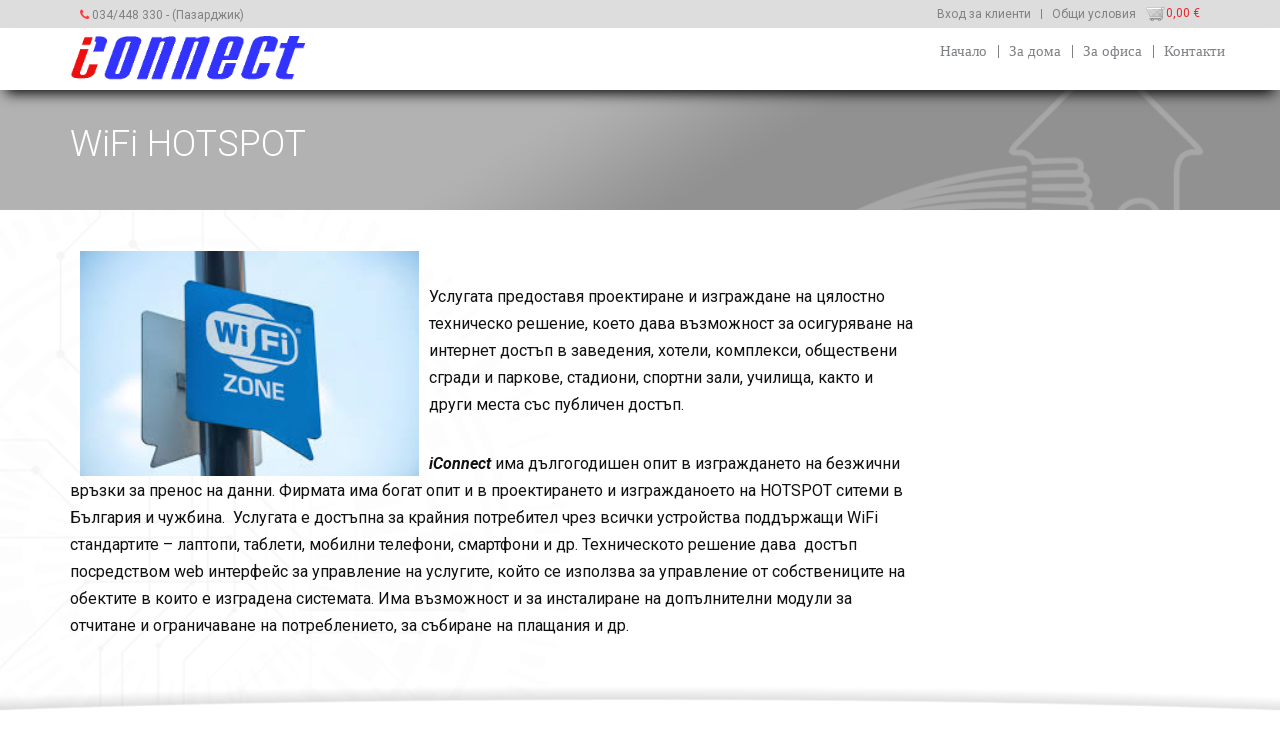

--- FILE ---
content_type: text/html; charset=utf-8
request_url: https://iconnectbg.net/wifi-hotspot
body_size: 8366
content:
<!DOCTYPE html>
<html  lang="bg" dir="ltr"
  xmlns:content="http://purl.org/rss/1.0/modules/content/"
  xmlns:dc="http://purl.org/dc/terms/"
  xmlns:foaf="http://xmlns.com/foaf/0.1/"
  xmlns:rdfs="http://www.w3.org/2000/01/rdf-schema#"
  xmlns:sioc="http://rdfs.org/sioc/ns#"
  xmlns:sioct="http://rdfs.org/sioc/types#"
  xmlns:skos="http://www.w3.org/2004/02/skos/core#"
  xmlns:xsd="http://www.w3.org/2001/XMLSchema#">
<head>
  <meta http-equiv="Content-Type" content="text/html; charset=utf-8" />
<link rel="shortcut icon" href="https://iconnectbg.net/sites/default/files/av.png" type="image/png" />
<meta name="description" content="Комнет България Холдинг предлага собствено техническо решение което е предназначено за малки бизнес клиенти,така и и за домашни клиенти" />
<meta name="generator" content="Drupal 7 (https://www.drupal.org)" />
<link rel="canonical" href="https://iconnectbg.net/wifi-hotspot" />
<link rel="shortlink" href="https://iconnectbg.net/node/52" />
<meta property="og:site_name" content="iconnect.bg" />
<meta property="og:type" content="article" />
<meta property="og:url" content="https://iconnectbg.net/wifi-hotspot" />
<meta property="og:title" content="WiFi HOTSPOT" />
<meta property="og:description" content="[row different_values=&quot;0&quot;] [col wide=&quot;12&quot; different_values=&quot;0&quot;] [html format=&quot;full_html&quot; different_values=&quot;0&quot;]Услугата предоставя проектиране и изграждане на цялостно техническо решение, което дава възможност за осигуряване на интернет достъп в заведения, хотели, комплекси, обществени сгради и паркове, стадиони, спортни зали, училища, както и други места със публичен достъп.iConnect има дългогодишен опит в изграждането на безжични връзки за пренос на данни. Фирмата има богат опит и в проектирането и изгражданоето на HOTSPOT ситеми в България и чужбина." />
<meta property="og:updated_time" content="2022-08-31T16:40:01+03:00" />
<meta property="article:published_time" content="2018-03-27T15:49:10+03:00" />
<meta property="article:modified_time" content="2022-08-31T16:40:01+03:00" />
<meta name="dcterms.title" content="WiFi HOTSPOT" />
<meta name="dcterms.creator" content="admin" />
<meta name="dcterms.description" content="[row different_values=&quot;0&quot;] [col wide=&quot;12&quot; different_values=&quot;0&quot;] [html format=&quot;full_html&quot; different_values=&quot;0&quot;]Услугата предоставя проектиране и изграждане на цялостно техническо решение, което дава възможност за осигуряване на интернет достъп в заведения, хотели, комплекси, обществени сгради и паркове, стадиони, спортни зали, училища, както и други места със публичен достъп.iConnect има дългогодишен опит в изграждането на безжични връзки за пренос на данни. Фирмата има богат опит и в проектирането и изгражданоето на HOTSPOT ситеми в България и чужбина." />
<meta name="dcterms.date" content="2018-03-27T15:49+03:00" />
<meta name="dcterms.type" content="Text" />
<meta name="dcterms.format" content="text/html" />
<meta name="dcterms.identifier" content="https://iconnectbg.net/wifi-hotspot" />
<meta name="dcterms.language" content="bg" />

  <title>WiFi HOTSPOT | iconnect.bg</title>
  <!--[if IE]><meta http-equiv='X-UA-Compatible' content='IE=edge,chrome=1'><![endif]-->
  <meta name="viewport" content="width=device-width, initial-scale=1.0, maximum-scale=1.0" />

  <style type="text/css" media="all">
@import url("https://iconnectbg.net/modules/system/system.base.css?t9dr0w");
@import url("https://iconnectbg.net/sites/all/modules/dc_ajax_add_cart/css/dc_ajax_add_cart.css?t9dr0w");
</style>
<style type="text/css" media="all">
@import url("https://iconnectbg.net/modules/comment/comment.css?t9dr0w");
@import url("https://iconnectbg.net/modules/field/theme/field.css?t9dr0w");
@import url("https://iconnectbg.net/modules/node/node.css?t9dr0w");
@import url("https://iconnectbg.net/sites/all/modules/office_hours/office_hours.css?t9dr0w");
@import url("https://iconnectbg.net/modules/user/user.css?t9dr0w");
@import url("https://iconnectbg.net/sites/all/modules/views/css/views.css?t9dr0w");
</style>
<link type="text/css" rel="stylesheet" href="https://fonts.googleapis.com/css?family=Open+Sans:300&amp;subset=cyrillic-ext" media="all" />
<style type="text/css" media="all">
@import url("https://iconnectbg.net/sites/all/modules/ctools/css/ctools.css?t9dr0w");
@import url("https://iconnectbg.net/sites/all/modules/lightbox2/css/lightbox.css?t9dr0w");
@import url("https://iconnectbg.net/sites/all/modules/md_megamenu/menu_styles/css/grid.css?t9dr0w");
@import url("https://iconnectbg.net/sites/all/modules/responsive_menus/styles/responsive_menus_simple/css/responsive_menus_simple.css?t9dr0w");
@import url("https://iconnectbg.net/sites/all/libraries/fontawesome/css/font-awesome.css?t9dr0w");
</style>
<link type="text/css" rel="stylesheet" href="//fonts.googleapis.com/css?family=Open+Sans:400italic,700italic,400,300,700%7CDosis:300,400,700" media="all" />
<style type="text/css" media="all">
@import url("https://iconnectbg.net/sites/all/modules/md_megamenu/menu_styles/css/mm-base.css?t9dr0w");
@import url("https://iconnectbg.net/sites/all/modules/md_megamenu/menu_styles/style3/css/mm-style3.css?t9dr0w");
@import url("https://iconnectbg.net/sites/default/files/megamenu-2-custom.css?t9dr0w");
@import url("https://iconnectbg.net/sites/default/files/megamenu-1-custom.css?t9dr0w");
</style>
<style type="text/css" media="all">
@import url("https://iconnectbg.net/sites/all/themes/stig/css/bootstrap.min.css?t9dr0w");
@import url("https://iconnectbg.net/sites/all/themes/stig/css/style.css?t9dr0w");
@import url("https://iconnectbg.net/sites/all/themes/stig/css/style-responsive.css?t9dr0w");
@import url("https://iconnectbg.net/sites/all/themes/stig/css/animate.min.css?t9dr0w");
@import url("https://iconnectbg.net/sites/all/themes/stig/css/owl.carousel.css?t9dr0w");
@import url("https://iconnectbg.net/sites/all/themes/stig/css/simpletextrotator.css?t9dr0w");
@import url("https://iconnectbg.net/sites/all/themes/stig/css/magnific-popup.css?t9dr0w");
@import url("https://iconnectbg.net/sites/all/themes/stig/css/vertical-stig.min.css?t9dr0w");
@import url("https://iconnectbg.net/sites/all/themes/stig/css/YTPlayer.css?t9dr0w");
@import url("https://iconnectbg.net/sites/all/themes/stig/css/drupal.css?t9dr0w");
</style>
  
</head>
<body class="appear-animate html not-front not-logged-in no-sidebars page-node page-node- page-node-52 node-type-page i18n-bg region">
  <div class="main-wrap">
    
        <div class = "page">

  
      <div  style="padding-bottom: 40px; " class="nd-region">
  
       

      <div class = "container-fluid">

        <div  id="Header" class="row">     

          
                                          <div  id="top" class="col-md-12 ">
                              
                                  <div class="region region-top">
      <div id="block-block-5" class="block block-block " >
  
        
  <div class = "block-content clearfix">
    <div  class = ' container'>
<div  class = ' row'>
<div  class = ' col-xs-12 col-sm-6 col-md-6 col-lg-6' id = 'chregion'>

  <div id="block-views-lokacii-block-2" class="block block-views " >
  
        
  <div class = "block-content clearfix">
    <div class="view view-lokacii view-id-lokacii view-display-id-block_2 view-dom-id-f7e8a2a089556693c4c927da2d7f3739">
        
    
  <div class="clearfix"></div>
  
  
      <div class="view-content">
        <div class="views-row views-row-1 views-row-odd views-row-first views-row-last">
      
  <div class="views-field views-field-field-telefone">        <div class="field-content"><a href="tel:034/448 330"><i class="fa fa-phone"></i> 034/448 330</a> - (Пазарджик)</div>  </div>  </div>
    </div>
  
  
  
  
  
  
</div>  </div>

  </div> <!-- /.block -->

  <div id="block-dc-ajax-add-cart-ajax-shopping-cart-teaser" class="block block-dc-ajax-add-cart " >
  
        
  <div class = "block-content clearfix">
    <div class="ajax-shopping-cart-teaser">  <div class="cart-image"><a href="/cart"><img typeof="foaf:Image" src="https://iconnectbg.net/sites/all/modules/dc_ajax_add_cart/images/shopping-cart.png" alt="" /></a></div>
  <div class="cart-product-total">
    <p class="total-amount"><a href="/cart">0,00 €</a></p>
  </div>
</div>  </div>

  </div> <!-- /.block -->

</div>
<div  class = ' col-xs-12 col-sm-6 col-md-6 col-lg-6'>
  <div id="block-dc-ajax-add-cart-ajax-shopping-cart-teaser--2" class="block block-dc-ajax-add-cart " >
  
        
  <div class = "block-content clearfix">
    <div class="ajax-shopping-cart-teaser">  <div class="cart-image"><a href="/cart"><img typeof="foaf:Image" src="https://iconnectbg.net/sites/all/modules/dc_ajax_add_cart/images/shopping-cart.png" alt="" /></a></div>
  <div class="cart-product-total">
    <p class="total-amount"><a href="/cart">0,00 €</a></p>
  </div>
</div>  </div>

  </div> <!-- /.block -->

  <div id="block-md-megamenu-2" class="block block-md-megamenu " >
  
        
  <div class = "block-content clearfix">
    
<div id="megamenu-2" class="mdmegamenu md-horizontal  md-custom"
     data-type-responsive="0">

	

  <span
    class="mdtoggle-nav">Menu</span>


<ul id="mdmegamenu-2" class="megamenu clearfix">
	





	              <li class="mm-item mm-parent first mm-item-1">
    <span class="mdtoggle-sub"></span>
    <a href="#">Вход за клиенти</a>  <div class="mm-container mm-fullwidth mmcontainer_12">
          <div class="mm-sub clearfix" >
                  <div class="mmg_12" >
            <div class="inner">
            <form action="https://support.comnet.bg/support.cgi" method="post">
		<table border="0" cellpadding="0" cellspacing="0" align="center">
		    <tbody><tr>
                        <td align="right"><b>Потребителско име:</b></td>
			<td><input class="input" name="login" type="text" size="16" value=""></td><td>
		    </td></tr>
		    <tr> 
			<td colspan="2">&nbsp;</td>
		    </tr>
		    <tr>
                        <td align="right"><b>Парола:</b></td>
			<td><input class="input" name="password" type="password" size="16" value=""></td><td>
		    </td></tr>
		    <tr> 
			<td colspan="2">&nbsp;</td>
		    </tr>
		    <tr>
			<td height="20" colspan="2" align="center"><input class="submit" name="action" type="submit" value="Вход"></td>
		    </tr>
		</tbody></table>
	</form>            </div>
          </div>
              </div>
      </div>
</li>                        <li class="mm-item last mm-item-2">
    <a href="http://iconnect.bg/ou.pdf">Общи условия</a>  </li>          



	</ul>



  </div>
  </div>

  </div> <!-- /.block -->

</div>
</div>
</div>
<section  class = ' page-section bg-scroll' style = 'padding-top: 0px; padding-bottom: 0px; background-color: #dddddd;'>
</section>
   </div>

  </div> <!-- /.block -->
  <div id="block-block-1" class="block block-block " >
  
        
  <div class = "block-content clearfix">
    
<div  class = ' container'>
<div  class = ' row'>
<div  class = ' col-lg-4'>
  <div id="block-logo-block-logo" class="block block-logo-block " >
  
        
  <div class = "block-content clearfix">
    <a href="https://iconnectbg.net/" title="iconnect.bg"><img typeof="foaf:Image" src="https://iconnectbg.net/sites/default/files/i-conect42.gif" alt="iconnect.bg" title="iconnect.bg" /></a>  </div>

  </div> <!-- /.block -->

</div>
</div>
</div>
<div  class = ' row'>
<div  class = ' col-lg-12'>
  <div id="block-md-megamenu-1" class="block block-md-megamenu " >
  
        
  <div class = "block-content clearfix">
    
<div id="megamenu-1" class="mdmegamenu md-horizontal  md-style3"
     data-type-responsive="767">

	

  <span
    class="mdtoggle-nav">Menu</span>
<ul id="mdmegamenu-1" class="megamenu clearfix">
	

		<div class="minner">




	              <li class="mm-item first mm-item-1">
    <a href="https://iconnectbg.net/">Начало</a>  </li>                        <li class="mm-item mm-parent mm-item-2">
    <span class="mdtoggle-sub"></span>
    <a href="#">За дома</a>  <div class="mm-container mm-fullwidth mmcontainer_12">
          <div class="mm-sub clearfix" >
                  <div class="mmg_12" >
            <div class="inner">
            <div  class = ' container'>
<div  class = ' row'>
<div  class = ' col-xs-6 col-sm-4 col-md-4 col-lg-2 megaicons' style = ' text-align:center;'>
<a  href = '/node/7' style = ' text-align:center;'><img style="" typeof="foaf:Image" src="https://iconnectbg.net/sites/default/files/03-ruter.png" alt="" title="" /></a>
<div class="mb-10"><a  class = ' btn btn-mod btn-border' style = 'background:transparent!important;color:#7f8285; text-align:center;' href = '/node/7'>Оптичен интернет</a></div>
</div>
<div  class = ' col-xs-6 col-sm-4 col-md-4 col-lg-2 megaicons' style = ' text-align:center;'>
<a  href = '/node/39' style = ' text-align:center;'><img style="" typeof="foaf:Image" src="https://iconnectbg.net/sites/default/files/02-house.png" alt="" title="" /></a>
<div class="mb-10"><a  class = ' btn btn-mod btn-border' style = 'background:transparent!important;color:#7f8285; text-align:center;' href = '/node/39'>Пакетни услуги</a></div>
</div>
<div  class = ' col-xs-6 col-sm-4 col-md-4 col-lg-2 megaicons' style = ' text-align:center;'>
<a  href = '/node/49' style = ' text-align:center;'><img style="" typeof="foaf:Image" src="https://iconnectbg.net/sites/default/files/smartup.png" alt="" title="" /></a>
<div class="mb-10"><a  class = ' btn btn-mod btn-border' style = 'background:transparent!important;color:#7f8285; text-align:center;' href = '/node/49'>Smart UP TV</a></div>
</div>
</div>
</div>
             </div>
          </div>
              </div>
      </div>
</li>                        <li class="mm-item mm-parent mm-item-3">
    <span class="mdtoggle-sub"></span>
    <a href="#">За офиса</a>  <div class="mm-container mm-fullwidth mmcontainer_12">
          <div class="mm-sub clearfix" >
                  <div class="mmg_12" >
            <div class="inner">
            <div  class = ' container'>
<div  class = ' row'>
<div  class = ' col-xs-6 col-sm-4 col-md-4 col-lg-2 megaicons' style = ' text-align:center;'>
<a  href = '/node/57' style = ' text-align:center;'><img style="" typeof="foaf:Image" src="https://iconnectbg.net/sites/default/files/busines.png" alt="" title="" /></a>
<div class="mb-10"><a  class = ' btn btn-mod btn-border' style = 'background:transparent!important;color:#7f8285; text-align:center;' href = '/node/57'>Бизнес интернет</a></div>
</div>
<div  class = ' col-xs-6 col-sm-4 col-md-4 col-lg-2 megaicons' style = ' text-align:center;'>
<a  href = '/node/50' style = ' text-align:center;'><img style="" typeof="foaf:Image" src="https://iconnectbg.net/sites/default/files/man.png" alt="" title="" /></a>
<div class="mb-10"><a  class = ' btn btn-mod btn-border' style = 'background:transparent!important;color:#7f8285; text-align:center;' href = '/node/50'>MAN услуги/VPN достъп</a></div>
</div>
<div  class = ' col-xs-6 col-sm-4 col-md-4 col-lg-2 megaicons' style = ' text-align:center;'>
<a  href = '/node/52' style = ' text-align:center;'><img style="" typeof="foaf:Image" src="https://iconnectbg.net/sites/default/files/wifi_0.png" alt="" title="" /></a>
<div class="mb-10"><a  class = ' btn btn-mod btn-border' style = 'background:transparent!important;color:#7f8285; text-align:center;' href = '/node/52'>Wifi hotspot</a></div>
</div>
</div>
</div>
             </div>
          </div>
              </div>
      </div>
</li>                        <li class="mm-item last mm-item-4">
    <a href="https://iconnectbg.net/%D0%BA%D0%BE%D0%BD%D1%82%D0%B0%D0%BA%D1%82%D0%B8">Контакти</a>  </li>          
		</div>



	</ul>



  </div>
  </div>

  </div> <!-- /.block -->

</div>
</div>
   </div>

  </div> <!-- /.block -->
  <div id="block-block-6" class="block block-block " >
  
        
  <div class = "block-content clearfix">
    <section  class = ' small-section pt-30 pb-30 bg-dark-lighter bg-scroll' data-background = 'https://iconnectbg.net/sites/default/files/grey-1.2.png' style = 'background-image: url("https://iconnectbg.net/sites/default/files/grey-1.2.png");'><div class="relative container align-left"><div class="row">
         <div class="col-md-8">
            <h1 class="section-heading mb-10 mb-xs-0">WiFi HOTSPOT</h1></div>
         
      </div>
    </div></section>
   </div>

  </div> <!-- /.block -->
  </div>
                
                              </div>
                                    
          
                      
          
                      
          
                      
          
                      
          
                      
          
                      
          
        </div>

      </div>

    
      </div>
    


      <div  class="nd-region">
  
       

      <div class = "container">

        <div  id="Content" class="row">     

          
                      
          
                      
          
                                          <div  id="content" class="col-md-9 ">
                              
                                <div class = "container"><div class = "row"><div class = "col-md-8 "></div></div></div>  <div class="region region-content">
      <div id="block-system-main" class="block block-system " >
  
        
  <div class = "block-content clearfix">
    <div id="node-52" class="node node-page clearfix" about="/wifi-hotspot" typeof="foaf:Document">

  
    <span property="dc:title" content="WiFi HOTSPOT" class="rdf-meta element-hidden"></span><span property="sioc:num_replies" content="0" datatype="xsd:integer" class="rdf-meta element-hidden"></span>
  
  <div class="content">
    <div class="field field-name-body field-type-text-with-summary field-label-hidden"><div  class = ' row'>
<div  class = ' col-lg-12'>
<p><img alt="" src="/sites/default/files/wifi-hotspot.jpg" style="margin-left: 10px; margin-right: 10px; float: left; width: 40%;"></p><p>Услугата предоставя проектиране и изграждане на цялостно техническо решение, което дава възможност за осигуряване на интернет достъп в заведения, хотели, комплекси, обществени сгради и паркове, стадиони, спортни зали, училища, както и други места със публичен достъп.</p><p><em><strong>iConnect</strong></em> има дългогодишен опит в изграждането на безжични връзки за пренос на данни. Фирмата има богат опит и в проектирането и изгражданоето на HOTSPOT ситеми в България и чужбина.&nbsp; Услугата е достъпна за крайния потребител чрез всички устройства поддържащи WiFi стандартите – лаптопи, таблети, мобилни телефони, смартфони и др. Техническото решение дава&nbsp; достъп посредством web интерфейс за управление на услугите, който се използва за управление от собствениците на обектите в които е изградена системата. Има възможност и за инсталиране на допълнителни модули за отчитане и ограничаване на потреблението, за събиране на плащания и др.</p>
</div>
</div>
 </div>  </div>

  
  
</div>
  </div>

  </div> <!-- /.block -->
  </div>
                
                              </div>
                                    
          
                      
          
                      
          
                      
          
                      
          
        </div>

      </div>

    
      </div>
    


      <div  class="nd-region">
  
       

      <div class = "container-fluid">

        <div  id="Content-Bottom-Full-Width" class="row">     

          
                      
          
                      
          
                      
          
                      
          
                      
          
                      
          
                      
          
        </div>

      </div>

    
      </div>
    


      <div  class="nd-region">
  
       

      <div class = "container-fluid">

        <div  id="Content-Bottom" class="row">     

          
                      
          
                      
          
                      
          
                      
          
                      
          
                      
          
                                          <div  id="footer" class="col-md-12 ">
                              
                                  <div class="region region-footer">
      <div id="block-block-2" class="block block-block " >
  
        
  <div class = "block-content clearfix">
    <section  class = ' page-section bg-scroll' style = 'padding-top: 72px; background-position: top; background-image: url(https://iconnectbg.net/sites/default/files/footerbg.png);' data-background = 'https://iconnectbg.net/sites/default/files/footerbg.png'>
<div  class = ' container'>
<div  class = ' row'>
<div  class = ' col-xs-12 col-sm-6 col-md-3 col-lg-3 footerblocks'>
<h4  class = ' black'>Свържете се с нас
</h4>
  <div id="block-views-lokacii-block" class="block block-views " >
  
        
  <div class = "block-content clearfix">
    <div class="view view-lokacii view-id-lokacii view-display-id-block view-dom-id-410e1deda3a1672109d5656ad52af198">
        
    
  <div class="clearfix"></div>
  
  
      <div class="view-content">
        <div class="views-row views-row-1 views-row-odd views-row-first views-row-last">
      
  <div class="views-field views-field-title">        <h5 class="field-content">iConnect Пазарджик</h5>  </div>  
  <div class="views-field views-field-field-telefone">        <div class="field-content"><div class="item-list"><ul><li class="first"><a href="tel:034/448 330"><i class="fa fa-phone"></i> 034/448 330</a></li>
<li class="last"><a href="tel:0878 448 330"><i class="fa fa-phone"></i> 0878 448 330</a></li>
</ul></div></div>  </div>  
  <div class="views-field views-field-field-adres">        <div class="field-content"><a href="https://www.google.com/maps?saddr=My%2BLocation&amp;daddr=42.1872342%2C24.334372400000007" target="_blank">Пазарджик, ул. Цар Шишман, №7А</a></div>  </div>  
  <div class="views-field views-field-edit-node">        <span class="field-content"></span>  </div>  </div>
    </div>
  
  
  
  
  
  
</div>  </div>

  </div> <!-- /.block -->

</div>
<div  class = ' col-xs-12 col-sm-6 col-md-3 col-lg-3 footerblocks'>
<h4  class = ' black'>Каси за плащане
</h4>
  <div id="block-views-lokacii-block-1" class="block block-views " >
  
        
  <div class = "block-content clearfix">
    <div class="view view-lokacii view-id-lokacii view-display-id-block_1 view-dom-id-48068d09c33760870a482170a1c27805">
        
    
  <div class="clearfix"></div>
  
  
      <div class="view-content">
        <div class="views-row views-row-1 views-row-odd views-row-first">
      
  <div class="views-field views-field-title">        <span class="field-content"><a href="/aksus-computers-%D0%BA%D0%B0%D1%83%D1%84%D0%BB%D0%B0%D0%BD%D0%B4">Aksus Computers Кауфланд</a></span>  </div>  </div>
  <div class="views-row views-row-2 views-row-even views-row-last">
      
  <div class="views-field views-field-title">        <span class="field-content"><a href="/aksus-computers-%D0%BA%D1%80%D0%B5%D0%B7">Aksus Computers КРЕЗ</a></span>  </div>  </div>
    </div>
  
  
  
  
  
  
</div>  </div>

  </div> <!-- /.block -->

</div>
<div  class = ' col-xs-12 col-sm-6 col-md-3 col-lg-3 footerblocks'>
<h4  class = ' black'>Информация за клиента
</h4>
  <div id="block-menu-menu-info-client" class="block block-menu " >
  
        
  <div class = "block-content clearfix">
    <li><a href="http://iconnect.bg/sites/default/files/price_list_add_service.pdf" title="">Допълнителни услуги</a></li>
<li><a href="/%D0%BD%D0%B0%D1%87%D0%B8%D0%BD%D0%B8-%D0%BD%D0%B0-%D0%BF%D0%BB%D0%B0%D1%89%D0%B0%D0%BD%D0%B5">Начини на плащане</a></li>
<li><a href="/%D0%BE%D0%B1%D1%89%D0%B8-%D0%B8%D0%B7%D0%B8%D1%81%D0%BA%D0%B2%D0%B0%D0%BD%D0%B8%D1%8F-%D0%BF%D0%BE-%D0%B7%D0%B5%D1%81">Общи изисквания по ЗЕС</a></li>
<li><a href="https://iconnect.bg/sites/default/files/zvena_kontakt.pdf" title="">Контактни звена по Регламент (ЕС) 2022/2065 за цифровите услуги</a></li>
<li><a href="http://www.iconnect.bg/sites/default/files/Politika_iconnect.pdf" title="http://www.iconnect.bg/sites/default/files/Politika_iconnect.pdf">Политика за поверителност</a></li>
<li><a href="/%D1%87%D0%B5%D1%81%D1%82%D0%BE-%D0%B7%D0%B0%D0%B4%D0%B0%D0%B2%D0%B0%D0%BD%D0%B8-%D0%B2%D1%8A%D0%BF%D1%80%D0%BE%D1%81%D0%B8">Често задавани въпроси</a></li>
  </div>

  </div> <!-- /.block -->

</div>
<div  class = ' col-xs-12 col-sm-6 col-md-3 col-lg-3 footerblocks'>
<h4  class = ' black'>Next Generation EU
</h4>
  <div id="block-menu-menu-nastrojki" class="block block-menu " >
  
        
  <div class = "block-content clearfix">
    <li><a href="https://iconnect.bg/sites/default/files/info za web-site.pdf" title="">Информация за проект No BG-RRP-3.004-1381 „Технологична модернизация в предприятието”</a></li>
  </div>

  </div> <!-- /.block -->

</div>
</div>
</div>
</section>
   </div>

  </div> <!-- /.block -->
  </div>
                
                              </div>
                                    
          
        </div>

      </div>

    
      </div>
    


      <div  style="padding-bottom: 40px; " class="nd-region foots">
  
       

      <div class = "container-fluid">

        <div  id="Header" class="row">     

          
                      
          
                      
          
                      
          
                      
          
                      
          
                      
          
                      
          
        </div>

      </div>

    
      </div>
    


  <div class="local-scroll">
    <a href="#top" class="link-to-top"><i class="fa fa-caret-up"></i></a>
  </div>



  <div class="container" id="footline">
  <div class="row">
		<div class="col-lg-6 col-sm-6">Всички права запавени iconnect.bg 2026</div>
		<div class="col-lg-6 col-sm-6" ></div> 
  </div> 
  
</div> 

</div>    <script type="text/javascript" src="https://iconnectbg.net/sites/all/modules/jquery_update/replace/jquery/1.12/jquery.min.js?v=1.12.4"></script>
<script type="text/javascript" src="https://iconnectbg.net/misc/jquery-extend-3.4.0.js?v=1.12.4"></script>
<script type="text/javascript" src="https://iconnectbg.net/misc/jquery-html-prefilter-3.5.0-backport.js?v=1.12.4"></script>
<script type="text/javascript" src="https://iconnectbg.net/misc/jquery.once.js?v=1.2"></script>
<script type="text/javascript" src="https://iconnectbg.net/misc/drupal.js?t9dr0w"></script>
<script type="text/javascript" src="https://iconnectbg.net/misc/ajax.js?v=7.98"></script>
<script type="text/javascript" src="https://iconnectbg.net/sites/all/modules/jquery_update/js/jquery_browser.js?v=0.0.1"></script>
<script type="text/javascript" src="https://iconnectbg.net/sites/all/modules/jquery_update/js/jquery_update.js?v=0.0.1"></script>
<script type="text/javascript" src="https://iconnectbg.net/sites/all/modules/admin_menu/admin_devel/admin_devel.js?t9dr0w"></script>
<script type="text/javascript" src="https://iconnectbg.net/misc/progress.js?v=7.98"></script>
<script type="text/javascript" src="https://iconnectbg.net/sites/all/modules/dc_ajax_add_cart/js/dc_ajax_add_cart_html.js?v=1.0.0"></script>
<script type="text/javascript" src="https://iconnectbg.net/sites/default/files/languages/bg_n_Y6bGrK4qHar_Q9DTlKKReA-7fXga4-gBMQuBzH83U.js?t9dr0w"></script>
<script type="text/javascript" src="https://iconnectbg.net/sites/all/modules/lightbox2/js/lightbox.js?t9dr0w"></script>
<script type="text/javascript" src="https://iconnectbg.net/sites/all/modules/md_megamenu/menu_styles/js/selectnav.min.js?t9dr0w"></script>
<script type="text/javascript">
<!--//--><![CDATA[//><!--
(function($) {
  $(document).ready(function(){
    var option = Drupal.settings.mmoptions_2;
    $("#megamenu-2 > ul").megadrupalMenu(option);
      }); })(jQuery);
//--><!]]>
</script>
<script type="text/javascript">
<!--//--><![CDATA[//><!--
(function($) {
  $(document).ready(function(){
    var option = Drupal.settings.mmoptions_1;
    $("#megamenu-1 > ul").megadrupalMenu(option);
      }); })(jQuery);
//--><!]]>
</script>
<script type="text/javascript" src="https://iconnectbg.net/sites/all/modules/md_megamenu/menu_styles/js/md.menu.js?t9dr0w"></script>
<script type="text/javascript" src="https://iconnectbg.net/sites/all/modules/responsive_menus/styles/responsive_menus_simple/js/responsive_menus_simple.js?t9dr0w"></script>
<script type="text/javascript" src="https://iconnectbg.net/sites/all/libraries/wow/dist/wow.min.js?t9dr0w"></script>
<script type="text/javascript" src="https://iconnectbg.net/sites/all/modules/google_analytics/googleanalytics.js?t9dr0w"></script>
<script type="text/javascript" src="https://www.googletagmanager.com/gtag/js?id=UA-86978200-1"></script>
<script type="text/javascript">
<!--//--><![CDATA[//><!--
window.dataLayer = window.dataLayer || [];function gtag(){dataLayer.push(arguments)};gtag("js", new Date());gtag("set", "developer_id.dMDhkMT", true);gtag("config", "UA-86978200-1", {"groups":"default","anonymize_ip":true});
//--><!]]>
</script>
<script type="text/javascript" src="https://iconnectbg.net/sites/all/themes/stig/js/jquery.easing.1.3.js?t9dr0w"></script>
<script type="text/javascript" src="https://iconnectbg.net/sites/all/themes/stig/js/bootstrap.min.js?t9dr0w"></script>
<script type="text/javascript" src="https://iconnectbg.net/sites/all/themes/stig/js/SmoothScroll.js?t9dr0w"></script>
<script type="text/javascript" src="https://iconnectbg.net/sites/all/themes/stig/js/jquery.scrollTo.min.js?t9dr0w"></script>
<script type="text/javascript" src="https://iconnectbg.net/sites/all/themes/stig/js/jquery.localScroll.min.js?t9dr0w"></script>
<script type="text/javascript" src="https://iconnectbg.net/sites/all/themes/stig/js/jquery.viewport.mini.js?t9dr0w"></script>
<script type="text/javascript" src="https://iconnectbg.net/sites/all/themes/stig/js/jquery.countTo.js?t9dr0w"></script>
<script type="text/javascript" src="https://iconnectbg.net/sites/all/themes/stig/js/jquery.appear.js?t9dr0w"></script>
<script type="text/javascript" src="https://iconnectbg.net/sites/all/themes/stig/js/jquery.sticky.js?t9dr0w"></script>
<script type="text/javascript" src="https://iconnectbg.net/sites/all/themes/stig/js/jquery.parallax-1.1.3.js?t9dr0w"></script>
<script type="text/javascript" src="https://iconnectbg.net/sites/all/themes/stig/js/jquery.fitvids.js?t9dr0w"></script>
<script type="text/javascript" src="https://iconnectbg.net/sites/all/themes/stig/js/owl.carousel.min.js?t9dr0w"></script>
<script type="text/javascript" src="https://iconnectbg.net/sites/all/themes/stig/js/isotope.pkgd.min.js?t9dr0w"></script>
<script type="text/javascript" src="https://iconnectbg.net/sites/all/themes/stig/js/imagesloaded.pkgd.min.js?t9dr0w"></script>
<script type="text/javascript" src="https://iconnectbg.net/sites/all/themes/stig/js/jquery.magnific-popup.min.js?t9dr0w"></script>
<script type="text/javascript" src="https://iconnectbg.net/sites/all/themes/stig/js/gmap3.min.js?t9dr0w"></script>
<script type="text/javascript" src="https://iconnectbg.net/sites/all/themes/stig/js/wow.min.js?t9dr0w"></script>
<script type="text/javascript" src="https://iconnectbg.net/sites/all/themes/stig/js/masonry.pkgd.min.js?t9dr0w"></script>
<script type="text/javascript" src="https://iconnectbg.net/sites/all/themes/stig/js/jquery.simple-text-rotator.min.js?t9dr0w"></script>
<script type="text/javascript" src="https://iconnectbg.net/sites/all/themes/stig/js/jquery.mb.YTPlayer.js?t9dr0w"></script>
<script type="text/javascript" src="https://iconnectbg.net/sites/all/themes/stig/js/all.js?t9dr0w"></script>
<script type="text/javascript" src="https://iconnectbg.net/sites/all/themes/stig/js/jquery.cookie.js?t9dr0w"></script>
<script type="text/javascript" src="https://iconnectbg.net/sites/all/themes/stig/js/drupal.js?t9dr0w"></script>
<script type="text/javascript">
<!--//--><![CDATA[//><!--
jQuery.extend(Drupal.settings, {"basePath":"\/","pathPrefix":"","setHasJsCookie":0,"ajaxPageState":{"theme":"stig_sub","theme_token":"mE_MDhzxGeX1YihWwSs_jGfDFBXmd1lzntNAUY6pYs8","jquery_version":"1.12","jquery_version_token":"56LKyd1-is63sS7sBeO7ZHEFjOJiCvqc5ZQ9XWtKuKg","js":{"sites\/all\/modules\/jquery_update\/replace\/jquery\/1.12\/jquery.min.js":1,"misc\/jquery-extend-3.4.0.js":1,"misc\/jquery-html-prefilter-3.5.0-backport.js":1,"misc\/jquery.once.js":1,"misc\/drupal.js":1,"misc\/ajax.js":1,"sites\/all\/modules\/jquery_update\/js\/jquery_browser.js":1,"sites\/all\/modules\/jquery_update\/js\/jquery_update.js":1,"sites\/all\/modules\/admin_menu\/admin_devel\/admin_devel.js":1,"misc\/progress.js":1,"sites\/all\/modules\/dc_ajax_add_cart\/js\/dc_ajax_add_cart_html.js":1,"public:\/\/languages\/bg_n_Y6bGrK4qHar_Q9DTlKKReA-7fXga4-gBMQuBzH83U.js":1,"sites\/all\/modules\/lightbox2\/js\/lightbox.js":1,"sites\/all\/modules\/md_megamenu\/menu_styles\/js\/selectnav.min.js":1,"0":1,"1":1,"sites\/all\/modules\/md_megamenu\/menu_styles\/js\/md.menu.js":1,"sites\/all\/modules\/responsive_menus\/styles\/responsive_menus_simple\/js\/responsive_menus_simple.js":1,"sites\/all\/libraries\/wow\/dist\/wow.min.js":1,"sites\/all\/modules\/google_analytics\/googleanalytics.js":1,"https:\/\/www.googletagmanager.com\/gtag\/js?id=UA-86978200-1":1,"2":1,"sites\/all\/themes\/stig\/js\/jquery.easing.1.3.js":1,"sites\/all\/themes\/stig\/js\/bootstrap.min.js":1,"sites\/all\/themes\/stig\/js\/SmoothScroll.js":1,"sites\/all\/themes\/stig\/js\/jquery.scrollTo.min.js":1,"sites\/all\/themes\/stig\/js\/jquery.localScroll.min.js":1,"sites\/all\/themes\/stig\/js\/jquery.viewport.mini.js":1,"sites\/all\/themes\/stig\/js\/jquery.countTo.js":1,"sites\/all\/themes\/stig\/js\/jquery.appear.js":1,"sites\/all\/themes\/stig\/js\/jquery.sticky.js":1,"sites\/all\/themes\/stig\/js\/jquery.parallax-1.1.3.js":1,"sites\/all\/themes\/stig\/js\/jquery.fitvids.js":1,"sites\/all\/themes\/stig\/js\/owl.carousel.min.js":1,"sites\/all\/themes\/stig\/js\/isotope.pkgd.min.js":1,"sites\/all\/themes\/stig\/js\/imagesloaded.pkgd.min.js":1,"sites\/all\/themes\/stig\/js\/jquery.magnific-popup.min.js":1,"sites\/all\/themes\/stig\/js\/gmap3.min.js":1,"sites\/all\/themes\/stig\/js\/wow.min.js":1,"sites\/all\/themes\/stig\/js\/masonry.pkgd.min.js":1,"sites\/all\/themes\/stig\/js\/jquery.simple-text-rotator.min.js":1,"sites\/all\/themes\/stig\/js\/jquery.mb.YTPlayer.js":1,"sites\/all\/themes\/stig\/js\/all.js":1,"sites\/all\/themes\/stig\/js\/jquery.cookie.js":1,"sites\/all\/themes\/stig\/js\/drupal.js":1},"css":{"modules\/system\/system.base.css":1,"sites\/all\/modules\/dc_ajax_add_cart\/css\/dc_ajax_add_cart.css":1,"modules\/comment\/comment.css":1,"modules\/field\/theme\/field.css":1,"modules\/node\/node.css":1,"sites\/all\/modules\/office_hours\/office_hours.css":1,"modules\/user\/user.css":1,"sites\/all\/modules\/views\/css\/views.css":1,"https:\/\/fonts.googleapis.com\/css?family=Open+Sans:300\u0026subset=cyrillic-ext":1,"sites\/all\/libraries\/animate\/animate.min.css":1,"sites\/all\/modules\/ctools\/css\/ctools.css":1,"sites\/all\/modules\/lightbox2\/css\/lightbox.css":1,"sites\/all\/modules\/md_megamenu\/menu_styles\/css\/grid.css":1,"sites\/all\/modules\/responsive_menus\/styles\/responsive_menus_simple\/css\/responsive_menus_simple.css":1,"sites\/all\/libraries\/fontawesome\/css\/font-awesome.css":1,"\/\/fonts.googleapis.com\/css?family=Open+Sans:400italic,700italic,400,300,700%7CDosis:300,400,700":1,"sites\/all\/modules\/md_megamenu\/menu_styles\/css\/mm-base.css":1,"sites\/all\/modules\/md_megamenu\/menu_styles\/style3\/css\/mm-style3.css":1,"public:\/\/megamenu-2-custom.css":1,"public:\/\/megamenu-1-custom.css":1,"sites\/all\/themes\/stig\/css\/bootstrap.min.css":1,"sites\/all\/themes\/stig\/css\/style.css":1,"sites\/all\/themes\/stig\/css\/style-responsive.css":1,"sites\/all\/themes\/stig\/css\/animate.min.css":1,"sites\/all\/themes\/stig\/css\/vertical-rhythm.min.css":1,"sites\/all\/themes\/stig\/css\/owl.carousel.css":1,"sites\/all\/themes\/stig\/css\/simpletextrotator.css":1,"sites\/all\/themes\/stig\/css\/magnific-popup.css":1,"sites\/all\/themes\/stig\/css\/vertical-stig.min.css":1,"sites\/all\/themes\/stig\/css\/YTPlayer.css":1,"sites\/all\/themes\/stig\/css\/drupal.css":1,"public:\/\/google_fonts.css":1,"sites\/all\/themes\/stig\/stig_sub\/css\/custom.css":1}},"links_widget_via_post":true,"global_filter_1":["global-filter-1-field-region","",true],"lightbox2":{"rtl":"0","file_path":"\/(\\w\\w\/)public:\/","default_image":"\/sites\/all\/modules\/lightbox2\/images\/brokenimage.jpg","border_size":10,"font_color":"000","box_color":"fff","top_position":"","overlay_opacity":"0.8","overlay_color":"000","disable_close_click":true,"resize_sequence":0,"resize_speed":400,"fade_in_speed":400,"slide_down_speed":600,"use_alt_layout":false,"disable_resize":false,"disable_zoom":false,"force_show_nav":false,"show_caption":true,"loop_items":false,"node_link_text":"View Image Details","node_link_target":false,"image_count":"Image !current of !total","video_count":"Video !current of !total","page_count":"Page !current of !total","lite_press_x_close":"press \u003Ca href=\u0022#\u0022 onclick=\u0022hideLightbox(); return FALSE;\u0022\u003E\u003Ckbd\u003Ex\u003C\/kbd\u003E\u003C\/a\u003E to close","download_link_text":"","enable_login":false,"enable_contact":false,"keys_close":"c x 27","keys_previous":"p 37","keys_next":"n 39","keys_zoom":"z","keys_play_pause":"32","display_image_size":"original","image_node_sizes":"()","trigger_lightbox_classes":"","trigger_lightbox_group_classes":"","trigger_slideshow_classes":"","trigger_lightframe_classes":"","trigger_lightframe_group_classes":"","custom_class_handler":0,"custom_trigger_classes":"","disable_for_gallery_lists":true,"disable_for_acidfree_gallery_lists":true,"enable_acidfree_videos":true,"slideshow_interval":5000,"slideshow_automatic_start":true,"slideshow_automatic_exit":true,"show_play_pause":true,"pause_on_next_click":false,"pause_on_previous_click":true,"loop_slides":false,"iframe_width":600,"iframe_height":400,"iframe_border":1,"enable_video":false,"useragent":"Mozilla\/5.0 (Macintosh; Intel Mac OS X 10_15_7) AppleWebKit\/537.36 (KHTML, like Gecko) Chrome\/131.0.0.0 Safari\/537.36; ClaudeBot\/1.0; +claudebot@anthropic.com)"},"mmoptions_2":{"effects":{"effectTypeOpen":"slide","effectTypeClose":"slide"},"trigger":"click"},"mmoptions_1":{"effects":{"effectTypeOpen":"fade","effectTypeClose":"fade"},"trigger":"click"},"responsive_menus":[{"toggler_text":"\u2630 Menu","selectors":["#main-menu"],"media_size":"768","media_unit":"px","absolute":"1","remove_attributes":"1","responsive_menus_style":"responsive_menus_simple"}],"googleanalytics":{"account":["UA-86978200-1"],"trackOutbound":1,"trackMailto":1,"trackDownload":1,"trackDownloadExtensions":"7z|aac|arc|arj|asf|asx|avi|bin|csv|doc(x|m)?|dot(x|m)?|exe|flv|gif|gz|gzip|hqx|jar|jpe?g|js|mp(2|3|4|e?g)|mov(ie)?|msi|msp|pdf|phps|png|ppt(x|m)?|pot(x|m)?|pps(x|m)?|ppam|sld(x|m)?|thmx|qtm?|ra(m|r)?|sea|sit|tar|tgz|torrent|txt|wav|wma|wmv|wpd|xls(x|m|b)?|xlt(x|m)|xlam|xml|z|zip"},"theme_path":"sites\/all\/themes\/stig","base_path":"\/"});
//--><!]]>
</script>
    <!--[if lt IE 10]><script type="text/javascript" src="/sites/all/themes/stig/js/placeholder.js"></script><![endif]-->
    
  

  </div>
</body>
</html>

--- FILE ---
content_type: text/css
request_url: https://iconnectbg.net/sites/all/modules/md_megamenu/menu_styles/css/mm-base.css?t9dr0w
body_size: 3304
content:
/* reset */
.mdmegamenu ul {
	margin: 0 !important;
	padding: 0 !important;
	list-style: none;
}
.mdmegamenu iframe {
	border: none
}

/* typo: common */
.mdmegamenu {
	font-size: 12px;
	line-height: 18px;
	color: #ccc
}
.mm-container a {
	color: #ccc;
}
.mm-container a:hover {
}
.mm-container li {
	padding: 3px 0
}
ul.mm-container li {
	padding: 0
}
.mdmegamenu small {
  font-size: 85%;
}

.mdmegamenu strong {
  font-weight: bold;
  color: #eee
}

.mdmegamenu em {
  font-style: italic;
}

.mdmegamenu cite {
  font-style: normal;
}
/* typo: heading */
.mdmegamenu h1,
.mdmegamenu h2,
.mdmegamenu h3,
.mdmegamenu h4,
.mdmegamenu h5,
.mdmegamenu h6 {
  margin: 10px 0;
  padding: 0;
  font-family: inherit;
  font-weight: normal;
  line-height: 20px;
  text-rendering: optimizelegibility;
}

.mdmegamenu h1 small,
.mdmegamenu h2 small,
.mdmegamenu h3 small,
.mdmegamenu h4 small,
.mdmegamenu h5 small,
.mdmegamenu h6 small {
  font-weight: normal;
  line-height: 1em;
  color: #999999;
}

.mdmegamenu h1,
.mdmegamenu h2,
.mdmegamenu h3 {
  line-height: 1.1em;
}

.mdmegamenu h1 {
  font-size: 30px;
}

.mdmegamenu h2 {
  font-size: 24px;
}

.mdmegamenu h3 {
  font-size: 18px;
}

.mdmegamenu h4 {
  font-size: 14px;
  font-weight: normal;
}

.mdmegamenu h5 {
  font-size: 12px;
  font-weight: normal;
}

.mdmegamenu h6 {
  font-size: 11px;
  font-weight: normal;
}

.mdmegamenu h1 small {
  font-size: 19px;
}

.mdmegamenu h2 small {
  font-size: 15px;
}

.mdmegamenu h3 small {
  font-size: 13px;
}

.mdmegamenu h4 small {
  font-size: 12px;
}

/* typo: highlight */
.mdmegamenu .highlight,
.mdmegamenu .highlight-important,
.mdmegamenu .highlight-warning,
.mdmegamenu .highlight-success,
.mdmegamenu .highlight-info,
.mdmegamenu .badge,
.mdmegamenu .badge-important,
.mdmegamenu .badge-info,
.mdmegamenu .badge-warning,
.mdmegamenu .badge-success {
  padding: 0 2px;
  color: #ffffff;
  text-shadow: 0 -1px 0 rgba(0, 0, 0, 0.25);
  background-color: #999999;
}
.mdmegamenu .badge,
.mdmegamenu .badge-important,
.mdmegamenu .badge-info,
.mdmegamenu .badge-warning,
.mdmegamenu .badge-success {
  display: inline-block;
  padding: 2px 9px;
  font-size: 12px;
  font-weight: bold;
  line-height: 14px;
  white-space: nowrap;
  vertical-align: baseline;
  -webkit-border-radius: 9px;
     -moz-border-radius: 9px;
          border-radius: 9px;
}

.mdmegamenu .highlight:empty,
.mdmegamenu .badge:empty {
  display: none;
}

.mdmegamenu a.highlight:hover,
.mdmegamenu a.badge:hover {
  color: #ffffff;
  text-decoration: none;
  cursor: pointer;
}

.mdmegamenu .highlight-important,
.mdmegamenu .badge-important {
  background-color: #b94a48;
}

.mdmegamenu .highlight-important[href],
.mdmegamenu .badge-important[href]{
  background-color: #953b39;
}

.mdmegamenu .highlight-warning,
.mdmegamenu .badge-warning {
  background-color: #f89406;
}

.mdmegamenu .highlight-warning[href],
.mdmegamenu .badge-warning[href] {
  background-color: #c67605;
}

.mdmegamenu .highlight-success,
.mdmegamenu .badge-success {
  background-color: #468847;
}

.mdmegamenu .highlight-success[href],
.mdmegamenu .badge-success[href] {
  background-color: #356635;
}

.mdmegamenu .highlight-info,
.mdmegamenu .badge-info {
  background-color: #3a87ad;
}

.mdmegamenu .highlight-info[href],
.mdmegamenu .badge-info[href] {
  background-color: #2d6987;
}

/* typo: message */
.mdmegamenu .message,
.mdmegamenu .message-success,
.mdmegamenu .message-error,
.mdmegamenu .message-info {
  padding: 8px 35px 8px 14px;
  margin-bottom: 20px;
  text-shadow: 0 1px 0 rgba(255, 255, 255, 0.5);
  background-color: #fcf8e3;
  border: 1px solid #fbeed5;
  color: #c09853;
}

.mdmegamenu .message-success {
  color: #468847;
  background-color: #dff0d8;
  border-color: #d6e9c6;
}

.mdmegamenu .message-error {
  color: #b94a48;
  background-color: #f2dede;
  border-color: #eed3d7;
}

.mdmegamenu .message-info {
  color: #3a87ad;
  background-color: #d9edf7;
  border-color: #bce8f1;
}

/* typo: icon */
.mdmegamenu p.icon-warning,
.mdmegamenu p.icon-lock,
.mdmegamenu p.icon-info,
.mdmegamenu p.icon-question,
.mdmegamenu p.icon-tips,
.mdmegamenu p.icon-rss,
.mdmegamenu p.icon-doc,
.mdmegamenu p.icon-note,
.mdmegamenu p.icon-star {
	padding-left: 25px;
}

.mdmegamenu p.icon-warning {
	background: url(../images/icons/warning.png) no-repeat 0 0;
}
.mdmegamenu p.icon-lock {
	background: url(../images/icons/lock.png) no-repeat 0 0
}
.mdmegamenu p.icon-info {
	background: url(../images/icons/info.png) no-repeat 0 0
}
.mdmegamenu p.icon-question {
	background: url(../images/icons/question.png) no-repeat 0 0
}
.mdmegamenu p.icon-tips {
	background: url(../images/icons/tips.png) no-repeat 0 0
}
.mdmegamenu p.icon-rss {
	background: url(../images/icons/rss.png) no-repeat 0 0
}
.mdmegamenu p.icon-doc {
	background: url(../images/icons/doc.png) no-repeat 0 0
}
.mdmegamenu p.icon-note {
	background: url(../images/icons/note.png) no-repeat 0 0
}
.mdmegamenu p.icon-star {
	background: url(../images/icons/star.png) no-repeat 0 0
}

/* typo: list */
.mm-sub ul li {
	background:url(../images/bullet.png) no-repeat 16px 7px;
	padding: 0 0 0 30px;
	margin-bottom: 5px;
	overflow: hidden;
}
.mm-sub ul.list-arrow li {
	background: url(../images/icons/arrow.png) no-repeat 0 0;
	padding-left: 25px;
}
.mm-sub ul.list-check li {
	background: url(../images/icons/check.png) no-repeat 0 0;
	padding-left: 25px;
}
.mm-sub ul.list-star li {
	background: url(../images/icons/star.png) no-repeat 0 0;
	padding-left: 25px;
}
.mm-sub ol {
	list-style: decimal;
	padding-left: 30px;
}

/* seperator */
.md-separator,
.md-separator-text{
    border-bottom: 1px solid #eee;
    margin: 10px 0 20px;
}
.md-separator-text {
    position: relative;
    top: -20px;
}
.md-separator-text div {
    display: inline-block;
    background-color: #ffffff;
    padding: 1px 12px;
    position: relative;
    top: 10px;
}
.md-separator-aligncenter {
    text-align: center;
}
.md-separator-alignleft {
    text-align: left;
}
.md-separator-alignright {
    text-align: right;
}

/* flickr */
.flickr_badge_image {
    float: left;
    margin: 0 8px 4px 0;
    width: 75px;
}

/* twitter */
.mdmegamenu .mm-container .tweet_time a,
.mdmegamenu .mm-container .tweet_time a:link {
    color: #999;
}
.mdmegamenu .mm-container .tweet_time a:hover {
    color: #666;
}
.mm-sub ul.tweet_list li {
    background: url(../images/icons/twitter.png) no-repeat 0 2px;
}

/* megamenu style */
.mdmegamenu {
	position:relative;
	z-index: 490;
}
.mm-parent .mm-fullwidth {
	width: 100%
}
.mdmegamenu ul.megamenu > li {
	display: inline;
	float: left;
}
.mm-item > a {
	float: left;
	line-height: 41px;
	position: relative;
}
.mm-item img.mm-icon {
	float: left;
	margin: 12px 6px 12px 0;
}

.md-withdesc .mm-item img.mm-icon {
	margin-bottom: 22px;
}

.mm-item > a span.mm-desc {
	display: block;
	white-space: nowrap
}

.mm-container {
	display: none;
	float: left;
	position: absolute;
	left: 0;
	top: 41px;
	width: 100%;
	z-index: 9999;
}
.md-dropshadow .mm-container,
.md-dropshadow li.mm-hover {
    -moz-box-shadow:5px 5px 4px rgba(0,0,0,0.2);
    -webkit-box-shadow:5px 5px 4px rgba(0,0,0,0.2);
    box-shadow:5px 5px 4px rgba(0,0,0,0.2);
    -ms-filter:"progid:DXImageTransform.Microsoft.dropshadow(OffX=5,OffY=5,Color=#33000000,Positive=true)";
    filter:progid:DXImageTransform.Microsoft.dropshadow(OffX=5,OffY=5,Color=#33000000,Positive=true);
}
.md-vertical-rtl.md-dropshadow .mm-container,
.md-vertical-rtl.md-dropshadow li.mm-hover {
    -moz-box-shadow:-5px 5px 4px rgba(0,0,0,0.2);
    -webkit-box-shadow:-5px 5px 4px rgba(0,0,0,0.2);
    box-shadow:-5px 5px 4px rgba(0,0,0,0.2);
    -ms-filter:"progid:DXImageTransform.Microsoft.dropshadow(OffX=-5,OffY=5,Color=#33000000,Positive=true)";
    filter:progid:DXImageTransform.Microsoft.dropshadow(OffX=-5,OffY=5,Color=#33000000,Positive=true);
}
.mm-fixed-bottom.md-dropshadow .mm-container {
    -moz-box-shadow:5px -5px 4px rgba(0,0,0,0.2);
    -webkit-box-shadow:5px -5px 4px rgba(0,0,0,0.2);
    box-shadow:5px -5px 4px rgba(0,0,0,0.2);
    -ms-filter:"progid:DXImageTransform.Microsoft.dropshadow(OffX=5,OffY=-5,Color=#33000000,Positive=true)";
    filter:progid:DXImageTransform.Microsoft.dropshadow(OffX=5,OffY=-5,Color=#33000000,Positive=true);
}
.mm-arrow {
	background: url(../images/mm-arrow.gif) no-repeat 0 0;
	display: block;
	width: 6px;
	height: 3px;
  margin-top: -3px;
	position: absolute;
	right: 14px;
	top: 50%;
}
.mm-hover .mm-arrow {
	background-position: 0 -3px;
}
ul.mm-container li .mm-arrow,
.md-vertical .mm-arrow {
	background-position: -13px 0;
	width: 3px;
	height: 6px;
}
.md-vertical-rtl .mm-arrow {
	background-position: -28px 0;
	right: auto;
	left: 10px;
}
ul.mm-container a:hover .mm-arrow {
	background-position: -16px 0
}
.md-vertical-rtl ul.mm-container a:hover .mm-arrow {
	background-position: -25px 0
}
.md-withdesc .mm-arrow {
    top: 36%;
}
.md-vertical .mm-hover .mm-arrow {
	background-position: -19px 0
}
.md-vertical-rtl .mm-hover .mm-arrow {
	background-position: -22px 0
}
.mm-fixed-bottom .mm-arrow {
    background-position: -6px 0;
}
.mm-fixed-bottom .mm-hover .mm-arrow {
    background-position: -6px -3px;
}
.mm-close {
		font-family: Arial, Helvetica, sans-serif;
    display: block;
    width: 12px;
    height: 100%;
    position: absolute;
    right: 12px;
    top: 50%;
    margin-top: -50%;;
    z-index: 99;
}

/* dropdown */
.mm-dropdown ul.mm-container {
	display: none;
	float: left;
	position: absolute;
	left: 0;
	top: 41px;
	width: 220px;
	z-index: 9999;
}
.mm-dropdown ul li {
	position: relative
}
.mm-dropdown ul li ul.mm-container {
	top: 0;
	left: 220px;
}
.mm-dropdown ul a {
	border: none;
	display: block;
	padding: 5px 20px;
    position: relative;
}
.mm-dropdown ul a:hover,
.mm-dropdown ul li.mm-hover > a {
	border: none;
	background: #fff;
	color: #000;
}

/* menu fixed */
.mm-fixed-top,
.mm-fixed-bottom,
.mm-toggle {
	position: fixed;
	left: 50%;
	z-index:999;
	width: 100%;
	margin: 0 auto 0 -50%;
}

.mm-toggle {
	background: url(../images/fixed-toggle.png) #111111 no-repeat left center;
	display: block;
	height: 41px;
	width: 30px;
    left: auto;
    right: 10px;
}

.mm-fixed-bottom .mm-toggle,
.mm-fixed-top .mm-toggle-show {
    background-position: right center;
}

.mm-fixed-bottom .mm-toggle-show {
    background-position: left center;
}

.mm-fixed-top,
.mm-fixed-top .mm-toggle {
	top: 0;
}

.mm-fixed-bottom,
.mm-fixed-bottom .mm-toggle {
	bottom: 0;
}

.mm-toggle-hide {
    border: none !important;
    padding: 0 !important;
}

.mm-fixed-bottom .mm-container,
.mm-fixed-bottom .mm-dropdown ul.mm-container {
	bottom: 41px;
	top: auto !important;
}
.mm-fixed-bottom .mm-dropdown ul li ul.mm-container {
	bottom: 0;
	top: auto !important;
}

/* vertical menu */
.md-vertical {
    z-index: 480;
}
.md-vertical ul.megamenu {
	width: auto;
	float: left;
}
.md-vertical ul.megamenu > li {
	display: block;
	float: none;
	position: relative;
}
.md-vertical .mm-container,
.md-vertical .mm-dropdown ul.mm-container {
	left: 100%;
	top: 0;
}
.md-vertical-rtl .mm-container,
.md-vertical-rtl .mm-dropdown ul.mm-container {
	left: auto;
	right: 100%;
}

.md-vertical .mm-item > a {
	display: block;
	float: none;
}

.md-vertical li.mm-hover,
.md-dropshadow ul.mm-container li.mm-hover{
    -moz-box-shadow: none;
    -webkit-box-shadow: none;
    box-shadow: none;
}

.md-vertical .mm-item > a span.mm-desc {
    margin-top: 0;
}

/* */
.mm-sub .inner {    padding: 14px 0px;
    margin-bottom: 0px;
    margin-bottom: 0px;

}
.mm-sub .withmargin .inner {padding: 0 10px; margin: 20px 0}

/* Drupal stuff */
.mm-container input.form-text,
.mm-container textarea.form-textarea {
	padding: 2px 4px;
	width: 100%;
    -moz-box-sizing: border-box;
    -webkit-box-sizing: border-box;
    box-sizing: border-box;
}
.mm-container textarea.form-textarea {
	overflow: auto;
}
.mdmegamenu .item-list ul li {
	background-position: 0 7px;
	padding: 0 0 0 13px;
}
.mdmegamenu ul.links li {
	background-position: 0 7px;
	font-size: 1em;
	padding: 0 0 0 13px;
}
.mdmegamenu .form-item label {
	font-size: 1em
}

/* responsive
*/
/* iframe */
.mdmegamenu .video-container {
    position: relative;
    padding-bottom: 56.25%;
    padding-top: 30px; height: 0; overflow: hidden;
    margin-bottom: 15px;
}

.mdmegamenu .video-container iframe,
.mdmegamenu .video-container object,
.mdmegamenu .video-container embed {
    position: absolute;
    top: 0;
    left: 0;
    width: 100%;
    height: 100%;
}
.mm-container iframe{
    width: 100% !important;
}

.js .selectnav {
    display: none;
}

/* Responsive */


.mdmegamenu.mm-responsive {
  display: block;
}
.mdmegamenu.mm-responsive .megamenu {
  display: none;
  width: 100%;
}
.mdmegamenu.mm-responsive ul:after {
  content: '';
  display: table;
  clear: both;
}
.mdmegamenu.mm-responsive ul.megamenu > li {
  position: relative;
  display: block;
  float: none;
  padding: 0 !important;
  border-bottom: 1px solid rgba(255,255,255,.1);
}
.mdmegamenu.mm-responsive li > a {
  float: none;
  display: block;
  border: 0 !important;
  padding: 0 15px !important;
  line-height: 41px !important;
}
.mdmegamenu.mm-responsive li.mm-hover > a,
.mdmegamenu.mm-responsive li.mm-hover > a:link,
.mdmegamenu.mm-responsive li.mm-hover > a:visited,
.mdmegamenu.mm-responsive ul.mm-container .mm-active > a,
.mdmegamenu.mm-responsive ul.mm-container .mm-active > a:link,
.mdmegamenu.mm-responsive ul.mm-container .mm-active > a:visited {

}

.mdmegamenu.mm-responsive .mm-container {
  position: static;
  float: none;
  width: auto !important;
  -webkit-box-shadow: none;
  -moz-box-shadow: none;
  box-shadow: none;
}
.mdmegamenu.mm-responsive .mm-container .mm-container {
  display: block !important;
  height: auto !important;
  padding-left: 10px !important;
}
.md-dropshadow li.mm-hover {
  -webkit-box-shadow: none;
  -moz-box-shadow: none;
  box-shadow: none;
}
.mdmegamenu.mm-responsive .mm-sub .inner {
  margin: 0;
}
.mdtoggle-nav {
  position: relative;
  display: block;
  font-size: 13px;
  font-weight: normal;
  color: #fff;
  text-transform: uppercase;
  padding: 0 15px;
  line-height: 47px;
  cursor: pointer;
  border-bottom: 1px solid rgba(255,255,255,.1);
  -webkit-box-sizing: border-box;
  -moz-box-sizing: border-box;
  box-sizing: border-box;
  -webkit-transition: all .3s ease;
     -moz-transition: all .3s ease;
      -ms-transition: all .3s ease;
       -o-transition: all .3s ease;
          transition: all .3s ease;
}
.mdtoggle-nav:after {
  content: '';
  display: block;
  position: absolute;
  background: url(../images/mm-toggle-menu.png) no-repeat 50% 50%;
  top: 0;
  right: 3px;
  width: 41px;
  height: 47px;
}
.mdtoggle-nav.rp-active,
.mdtoggle-nav:hover {
  background-color: rgba(255,255,255,.15);
}
.mdtoggle-sub {
  display: none;
  position: absolute;
  background: url(../images/mm-toggle-sub.png) no-repeat 50% 50%;
  margin: auto;
  top: 8px;
  right: 10px;
  width: 25px;
  height: 25px;
  z-index: 999;
  cursor: pointer;
  background-color: rgba(255,255,255,.2);
  border-radius: 3px;
  -webkit-transition: all .3s ease;
     -moz-transition: all .3s ease;
      -ms-transition: all .3s ease;
       -o-transition: all .3s ease;
          transition: all .3s ease;
}
.mdtoggle-sub:hover {
  background-color: rgba(255,255,255);
}
.mdmegamenu.mm-responsive .mdtoggle-sub{
  display: block;
}
.mdmegamenu.mm-responsive .mm-arrow {
  display: none;
}

#megamenu-2.md-vertical.md-style2.mm-responsive .mmg_1,
#megamenu-2.md-vertical.md-style2.mm-responsive .mmg_2,
#megamenu-2.md-vertical.md-style2.mm-responsive .mmg_3,
#megamenu-2.md-vertical.md-style2.mm-responsive .mmg_4,
#megamenu-2.md-vertical.md-style2.mm-responsive .mmg_5,
#megamenu-2.md-vertical.md-style2.mm-responsive .mmg_6,
#megamenu-2.md-vertical.md-style2.mm-responsive .mmg_7,
#megamenu-2.md-vertical.md-style2.mm-responsive .mmg_8,
#megamenu-2.md-vertical.md-style2.mm-responsive .mmg_9,
#megamenu-2.md-vertical.md-style2.mm-responsive .mmg_10,
#megamenu-2.md-vertical.md-style2.mm-responsive .mmg_11,
#megamenu-2.md-vertical.md-style2.mm-responsive .mmg_12,
#megamenu-2.md-vertical.md-style2.mm-responsive .mmg_13,
#megamenu-2.md-vertical.md-style2.mm-responsive .mmg_14,
#megamenu-2.md-vertical.md-style2.mm-responsive .mmg_15,
#megamenu-2.md-vertical.md-style2.mm-responsive .mmg_16,
#megamenu-3.md-vertical.md-style2.mm-responsive .mmg_1,
#megamenu-3.md-vertical.md-style2.mm-responsive .mmg_2,
#megamenu-3.md-vertical.md-style2.mm-responsive .mmg_3,
#megamenu-3.md-vertical.md-style2.mm-responsive .mmg_4,
#megamenu-3.md-vertical.md-style2.mm-responsive .mmg_5,
#megamenu-3.md-vertical.md-style2.mm-responsive .mmg_6,
#megamenu-3.md-vertical.md-style2.mm-responsive .mmg_7,
#megamenu-3.md-vertical.md-style2.mm-responsive .mmg_8,
#megamenu-3.md-vertical.md-style2.mm-responsive .mmg_9,
#megamenu-3.md-vertical.md-style2.mm-responsive .mmg_10,
#megamenu-3.md-vertical.md-style2.mm-responsive .mmg_11,
#megamenu-3.md-vertical.md-style2.mm-responsive .mmg_12,
#megamenu-3.md-vertical.md-style2.mm-responsive .mmg_13,
#megamenu-3.md-vertical.md-style2.mm-responsive .mmg_14,
#megamenu-3.md-vertical.md-style2.mm-responsive .mmg_15,
#megamenu-3.md-vertical.md-style2.mm-responsive .mmg_16 {
  width: 100%;
  display: block;
  float: none;
}


@media screen and (max-width: 640px) {
  .mdmegamenu.mm-responsive .mmg_1,
  .mdmegamenu.mm-responsive .mmg_2,
  .mdmegamenu.mm-responsive .mmg_3,
  .mdmegamenu.mm-responsive .mmg_4,
  .mdmegamenu.mm-responsive .mmg_5,
  .mdmegamenu.mm-responsive .mmg_6,
  .mdmegamenu.mm-responsive .mmg_7,
  .mdmegamenu.mm-responsive .mmg_8,
  .mdmegamenu.mm-responsive .mmg_9,
  .mdmegamenu.mm-responsive .mmg_10,
  .mdmegamenu.mm-responsive .mmg_11,
  .mdmegamenu.mm-responsive .mmg_12,
  .mdmegamenu.mm-responsive .mmg_13,
  .mdmegamenu.mm-responsive .mmg_14,
  .mdmegamenu.mm-responsive .mmg_15,
  .mdmegamenu.mm-responsive .mmg_16 {
    display: block;
    width: 100%;
    float: none;
  }
  .mdmegamenu.mm-responsive .mm-sub .inner {
    overflow: hidden;
  }

}


.selectnav {
  display: none !important;
}

/*Minh Chinh Css*/

.mm-dropdown > ul.mm-container.contrary {
    left : auto !important;
    right: 0 !important;
}
.mm-dropdown > ul.mm-container ul.mm-container.contrary {
    left : 0 !important;
    transform: translateX(-100%) !important;
}
.mm-dropdown ul li.mm-parent.contrary > ul.mm-container {
top: 0;
left: -220px;
}
.deactive .mm-container {
  display: none !important;
}
.active > .mm-container {
  display: block !important;
}

--- FILE ---
content_type: text/css
request_url: https://iconnectbg.net/sites/all/modules/md_megamenu/menu_styles/style3/css/mm-style3.css?t9dr0w
body_size: 1367
content:
/* style 1
----------------------------------------------------------- */
.mdmegamenu.md-style3 {
    color: #333;
}
.mdmegamenu.md-style3 h1,
.mdmegamenu.md-style3 h2,
.mdmegamenu.md-style3 h3,
.mdmegamenu.md-style3 h4,
.mdmegamenu.md-style3 h5,
.mdmegamenu.md-style3 h6 {
    color: #333;
}
.mdmegamenu.md-style3 h1 small,
.mdmegamenu.md-style3 h2 small,
.mdmegamenu.md-style3 h3 small,
.mdmegamenu.md-style3 h4 small,
.mdmegamenu.md-style3 h5 small,
.mdmegamenu.md-style3 h6 small {
    color: #555;
}
/* horizontal */
.md-style3.md-horizontal {
	background: none;
}

.md-style3 {
	font-family: 'Trebuchet MS', Arial, Helvetica, sans-serif;
}

.md-style3 .mm-item > a,
.md-style3 .mm-item > a:link,
.md-style3 .mm-item > a:visited {
	font-size: 15px;
	line-height: 45px;
	color: #7f8285;
    margin-right: 1px;
    font-family: Tahoma;

}

.md-style3 .mm-item a::before{
	    content: '';
    width: 1px;
    background: #7f8285;
    height: 13px;
    position: relative;
    display: inline-block;
    top: 2px;
    margin-left: 10px;
    margin-right: 10px;
}
.md-style3 .mm-item .megaicons a::before{
display:none;
}

.md-style3 .mm-item a.btn::before {
content:'';    
display: block!important;
    width: 43px;
    background: red;
    height: 2px;
    content: '';
    clear: both;
    position: relative;
    margin: auto;
    margin-top: 10px;
	opacity:0;
	    transition-delay: 0.2s;
    top: 24px;

}

.md-style3 .mm-item.first a::before{
	display:none;
}

.md-style3 .mm-item.last > a,
.md-style3 .mm-item.last > a:link,
.md-style3 .mm-item.last > a:visited {
    margin-right: 0;
}

.md-style3 .mm-item > a.with-arrow {
	    padding-right: 29px;
    margin-right: -17px;

}

.md-style3 .mm-active > a,
.md-style3 .mm-active > a:link,
.md-style3 .mm-active > a:visited {

}

.md-style3 .mm-hover > a,
.md-style3 .mm-hover > a:link,
.md-style3 .mm-hover > a:visited{
	text-decoration:none;
}

.md-style3 ul.mm-container li.mm-hover > a,
.md-style3 ul.mm-container li.mm-hover > a:hover,
.md-style3 ul.mm-container a:hover,
.md-style3 ul.mm-container .mm-active > a,
.md-style3 ul.mm-container .mm-active > a:link,
.md-style3 ul.mm-container .mm-active > a:visited {
    background: #FBFBFB;
}

.md-style3 .mm-container {
    background: rgba(255, 255, 255, 0.8588235294117647);
    padding-top: 20px;

    box-shadow: 0px 21px 24px -22px rgba(0, 0, 0, 0.4196078431372549);
	top: 45px;
}

.md-style3 .mm-container a,
.md-style3 .mm-container a:link,
.md-style3 .mm-container a:visited {
	color: #000;
}

.md-style3 .mm-sub h3.mm-header {
    color: #333;
	font-size: 12px;
    font-weight: bold;
    border:1px solid #eee;
    padding: 8px 10px;
    background-image:-moz-linear-gradient(49% 0% -90deg,rgb(255,255,255) 0%,rgb(251,251,251) 100%);
    background-image:-webkit-gradient(linear,49% 0%,49% 86%,color-stop(0, rgb(255,255,255)),color-stop(1, rgb(251,251,251)));
    background-image:-webkit-linear-gradient(-90deg,rgb(255,255,255) 0%,rgb(251,251,251) 100%);
    background-image:-o-linear-gradient(-90deg,rgb(255,255,255) 0%,rgb(251,251,251) 100%);
    background-image:-ms-linear-gradient(-90deg,rgb(255,255,255) 0%,rgb(251,251,251) 100%);
    background-image:linear-gradient(180deg,rgb(255,255,255) 0%,rgb(251,251,251) 100%);

    -ms-filter:"progid:DXImageTransform.Microsoft.gradient(startColorstr=#ffffffff,endColorstr=#fffbfbfb,GradientType=0)";
    filter:progid:DXImageTransform.Microsoft.gradient(startColorstr=#ffffffff,endColorstr=#fffbfbfb,GradientType=0);
}
/* vertical style */
.md-vertical.md-style3 {
	height: auto;
}
.md-vertical.md-style3 .mm-container {
    border-top: none;
    border-left: 3px solid #000;
}
.md-vertical-rtl.md-style3 .mm-container {
    border-top: none;
		border-left: none;
    border-right: 3px solid #000;
}
.md-vertical.md-style3 ul.mm-container {
    border-top: none;
}
.md-vertical.md-style3 ul.megamenu {
	padding: 0;
}

.md-vertical.md-style3 ul.megamenu > li {
		padding-left: 10px;
    margin-right: 2px;
  }
.md-vertical-rtl.md-style3 ul.megamenu > li {
		padding-right: 10px;
    margin-left: 2px;
		padding-left: 0;
    margin-right: 0;
}

.md-vertical.md-style3 ul.megamenu > li.mm-hover {
    margin-right: 0;
}
.md-vertical.md-style3 .mm-item > a {
	line-height: 22px;
	padding: 7px 0 7px 20px;
    margin: 0 0 1px;
    -moz-border-radius:4px;
    -webkit-border-radius:4px;
    border-radius:4px;
}

.md-vertical.md-withdesc.md-style3 .mm-item > a {
    padding-bottom: 0;
}

.md-vertical.md-style3 li.mm-hover > a {
		background: #000;
    -webkit-border-top-right-radius: 0;
    -webkit-border-bottom-right-radius: 0;
    -moz-border-radius-topright: 0;
    -moz-border-radius-bottomright: 0;
    border-top-right-radius: 0;
    border-bottom-right-radius: 0;
}
.md-vertical-rtl.md-style3 li.mm-hover > a {
    -webkit-border-top-left-radius: 0;
    -webkit-border-bottom-left-radius: 0;
    -moz-border-radius-topleft: 0;
    -moz-border-radius-bottomleft: 0;
    border-top-left-radius: 0;
    border-bottom-left-radius: 0;
		-webkit-border-top-right-radius: 4px;
    -webkit-border-bottom-right-radius: 4px;
    -moz-border-radius-topright: 4px;
    -moz-border-radius-bottomright: 4px;
    border-top-right-radius: 4px;
    border-bottom-right-radius: 4px;
}

/* menu item with description */
.md-style3.md-withdesc .mm-item > a span.mm-desc {
	font-size: 11px;
	line-height: 1.4em;
	margin-top: -10px;
	padding-bottom: 10px;
	text-transform: none;
}

.md-style3 .mm-hover > a span.mm-desc {
	color: #ddd
}

/* fixed bottom */
.md-style3.mm-fixed-bottom {
    border: none;
}
.md-style3.mm-fixed-bottom .mm-item > a,
.md-style3.mm-fixed-bottom .mm-item > a:link,
.md-style3.mm-fixed-bottom .mm-item > a:visited {
    -webkit-border-top-left-radius: 0;
    -webkit-border-top-right-radius: 0;
    -moz-border-radius-topleft: 0;
    -moz-border-radius-topright: 0;
    border-top-left-radius: 0;
    border-top-right-radius: 0;

}
.md-style3.mm-fixed-bottom .mm-item > a:hover {
    border-color: #FFDE84;
}
.md-style3.mm-fixed-bottom .mm-container {
    border-top: none;
    border-bottom: 3px solid #000;
}
.md-style3 .mm-toggle {
    background-color: #000;
    height: 50px;
}

/* arrow */
.md-style3 .mm-arrow {
    background: url(../images/mm-arrow.gif) no-repeat 0 0;
    width: 9px;
    height: 6px;
}
.md-style3 .mm-hover .mm-arrow {
    background-position: -9px 0;
}
.md-style3 ul.mm-container li .mm-arrow,
.md-vertical.md-style3 .mm-arrow {
    background-position: -19px 0;
    width: 5px;
    height: 10px;
}
.md-vertical-rtl.md-style3 ul.mm-container li .mm-arrow,
.md-vertical-rtl.md-style3 .mm-arrow {
	background-position: -25px 0;
}
.md-vertical-rtl.md-style3 ul.mm-container li .mm-arrow {
	left: 7px;
}
.md-style3 ul.mm-container a:hover .mm-arrow {
    background-position: -19px 0
}
.md-vertical-rtl.md-style3 ul.mm-container a:hover .mm-arrow {
	background-position: -25px 0;
}
.md-vertical.md-style3 .mm-arrow {
    margin-top: -5px;
}
.md-vertical.md-style3 .mm-hover .mm-arrow {
    right: 16px;
}
.md-style3.mm-fixed-bottom .mm-arrow {
    background-position: -9px 0;
}
.md-style3.mm-fixed-bottom .mm-hover .mm-arrow {
    background-position: 0 0;
}
.md-style3.mm-fixed-bottom ul.mm-container .mm-arrow {
    background-position: -19px 0;
}

--- FILE ---
content_type: text/css
request_url: https://iconnectbg.net/sites/default/files/megamenu-2-custom.css?t9dr0w
body_size: -132
content:
#megamenu-2 .mdtoggle-nav{color:  #; background: #;}

--- FILE ---
content_type: text/css
request_url: https://iconnectbg.net/sites/default/files/megamenu-1-custom.css?t9dr0w
body_size: -131
content:
#megamenu-1 .mdtoggle-nav{color:  #; background: #;}

--- FILE ---
content_type: text/css
request_url: https://iconnectbg.net/sites/all/themes/stig/css/style.css?t9dr0w
body_size: 20398
content:
@charset "utf-8";
/*------------------------------------------------------------------
[Master Stylesheet]

Project:    Stig
Version:    1
Last change:    Initial RELEASED
Primary use:    MultiPurpose Template  
-------------------------------------------------------------------*/

@import "font-awesome.min.css";
@import "et-line.css";
@import url(https://fonts.googleapis.com/css?family=Roboto:400,400italic,500,700,700italic,300);

/*------------------------------------------------------------------
[Table of contents]

1. Common styles
2. Page loader / .page-loader
3. Typography
4. Buttons
5. Forms fields
6. Home sections / .home-section
    6.1. Home content
    6.2. Scroll down icon
    6.3. Headings styles
7. Compact bar / .nav-bar-compact
8. Classic menu bar / .main-nav
9. Sections styles / .page-section, .small-section, .split-section
10. Services / .service-grid
11. Alternative services / .alt-service-grid
12. Team / .team-grid
13. Features
14. Benefits (Process)
15. Counters
16. Portfolio / #portfolio
    16.1. Works filter
    16.2. Works grid
    16.3. Works full view
17. Banner section
18. Testimonial
    18.1. Logotypes
19. Last posts (blog section)
20. Newsletter
21. Contact section
    21.1. Contact form
22. Bottom menu / .bot-menu
23. Google maps  /.google-map
24. Footer / .footer
25. Blog
    25.1. Pagination
    25.2. Comments
    25.3. Sidebar
26. Pricing
27. Shortcodes
    27.1. Owl Carousel
    27.2. Tabs
    27.3. Tabs minimal
    27.4. Alert messages
    27.5. Accordion
    27.6. Toggle
    27.7. Progress bars
    27.8. Font icons examples
    27.9. Intro page
28. Bootstrap multicolumn grid


/*------------------------------------------------------------------
# [Color codes]

# Black (active elements, links, text) #111
# Gray (text) #777
# Dark #111
# Dark Lighter #252525
# Gray BG #f4f4f4
# Gray BG Lighter #f8f8f8
# Mid grey #5f5f5f
# Borders #e9e9e9

# */


/*------------------------------------------------------------------
[Typography]

Body:               14px/1.6 "Open Sans", arial, sans-serif;
Headers:            Dosis, arial, sans-serif;
Serif:              "Times New Roman", Times, serif;
Section Title:      35px/1.3 "Open Sans", arial, sans-serif;
Section Heading:    24px/1.3 "Open Sans", arial, sans-serif;
Section Text:       15px/1.7 "Open Sans", arial, sans-serif;

-------------------------------------------------------------------*/


#mdmegamenu-3 > li > div{
	    width: 178px;

}


.region7 .view-uslugi.view-display-id-block_2 .view-id-uslugi_header .views-field-description ,
.region7 .view-uslugi.view-display-id-block .view-id-uslugi_header .views-field-description {
       margin-right: 40%;
    margin-left: 44%;
    font-size: 12px;
    margin-bottom: -6px;
}


.region7 .view-display-id-block_2 .view-id-uslugi_header .views-field-description,
.region7 .view-display-id-block .view-id-uslugi_header .views-field-description{
	    margin-top: 30px;

}

.region7 .view-display-id-block_2 .head span.desc{
	    width: 33%;

}

.region7 .view-uslugi.view-display-id-block_1 .head span.desc:nth-child(1){
	margin-right:0;
}



.region7  .view-uslugi.view-display-id-block_1 .head {
    border-bottom: 1px solid red;
    padding-left: 25%;
    display: flex;
    width: 100%;
    padding-right: 5%;
    padding-bottom: 10px;
}

.region7 .view-uslugi.view-display-id-block_1 .ds-4col > .group-fourth .field-name-field-dogovor .form-type-radio:nth-child(2){
    margin-right: 87px;
}

.region7 .view-display-id-block_2 .ds-4col > .group-fourth .field-name-field-dogovor .form-type-radio{
    width: 44%;

}
.region7 .view-uslugi.view-display-id-block_2 .head{
	    padding-left: 27%;

}
.region7  .view-uslugi.view-display-id-block_2 .head label {
    margin-left: 11%;
}

.region26 .view-uslugi.view-display-id-block_2 .head label {
    margin-left: 46%;
}


.region26 .view-display-id-block_2 .views-field-description,
.region26 .view-display-id-block .views-field-description{
display:none;
}

.region26 .view-display-id-block_2.view-uslugi .head,
.region26 .view-display-id-block.view-uslugi .head{
	    padding-left: 40%;

}

.region26 .view-uslugi.view-display-id-block_2 .head label,
.region26 .view-uslugi.view-display-id-block .head label{

	    left: 139px;

}

.region26 .view-display-id-block_2 .ds-4col > .group-fourth .field-name-field-dogovor .form-type-radio ,
.region26 .view-display-id-block .ds-4col > .group-fourth .field-name-field-dogovor .form-type-radio {
		width:100%;

}
.region24 .view-display-id-block .ds-4col > .group-fourth .field-name-field-dogovor .form-type-radio ,
.region25 .view-display-id-block .ds-4col > .group-fourth .field-name-field-dogovor .form-type-radio {
	width:33%;
}

.region25 .view-display-id-block.view-uslugi .head,
.region24 .view-display-id-block.view-uslugi .head{
	    padding-right: 13%!important;
    padding-left: 26%!important;

}


.region25 .view-id-uslugi_header .views-field-description,
.region24 .view-id-uslugi_header .views-field-description{
	    max-width: 16%;
    margin-left: 42%;

}

.region25 .view-uslugi.view-display-id-block .head label,
.region24 .view-uslugi.view-display-id-block .head label{
	left:3px;
}

.region21 .view-display-id-block_4 .otgovornik{
	    font-size: 20px;
    margin-bottom: 18px;
}
.region21 .view-display-id-block_4 .cadres,
.region21 .view-display-id-block_4 .crabotno,
.region21 .view-display-id-block_4 .cpochiv,
.region21 .view-display-id-block_4 .cmap{
	display:none;
}

.region21 .view-display-id-block_4 div.contact .contactcontainer{
    min-height: 95px;

}

.region21 .view-lokacii.view-display-id-block_1 .views-row {
    display: inline-block;
    width: 50%;
    float: left;
}

.region8.page-node-7 .view-id-uslugi_header .views-field-description{
	    margin: 0;
    font-size: 15px;
    font-weight: bold;
    text-align: center;
    max-width: 30%;
    margin-bottom: -25px;
    border-bottom: 1px solid;
    margin-left: 36%;
    margin-right: 48%;
    margin-top: 30px;
    padding-bottom: 5px;
}

.region21.page-node-7 .view-id-uslugi_header .views-field-description{
	    display: none;

}

.region21.page-node-7 .ds-4col > .group-fourth .field-name-field-dogovor .form-type-radio{
	width:95%;
}


.region21.page-node-7 .view-uslugi .head {
    border-bottom: 1px solid red;
    padding-left: 40%;
    display: flex;
    width: 100%;
    padding-right: 12%;
    padding-bottom: 10px;
}

.region21.page-node-7 .view-uslugi.view-display-id-block .head label {
    text-align: left;
    position: relative;
    left: 113px;
}

.region21.page-node-39 .ds-4col > .group-fourth .field-name-field-dogovor .form-type-radio,
.region21.page-node-33 .ds-4col > .group-fourth .field-name-field-dogovor .form-type-radio{
	    width: 89%;

}
.region21.page-node-39 .view-uslugi .head,
.region21.page-node-33 .view-uslugi .head{
	    border-bottom: 1px solid red;
    padding-left: 37%;
    display: flex;
    width: 100%;
    padding-right: 7%;
    padding-bottom: 10px
}

.region21.page-node-39 .view-uslugi.view-display-id-block_2 .head label{
	    left: 48px;
    position: relative;
}

.region21.page-node-33 .view-uslugi.view-display-id-block_1 .head label{
	    left: 77px;

}

.region21.page-node-39 .view-uslugi.view-display-id-block_2 .view-id-uslugi_header .views-field-description,
.region21.page-node-33 .view-uslugi.view-display-id-block_1 .view-id-uslugi_header .views-field-description{
	display:none;
}



.region8.page-node-7 .view-uslugi.view-display-id-block .head label {
    text-align: left;
    position: relative;
    left: 88px;
}

#block-block-14{
    margin-bottom: -90px;
    display: none;
    margin-top: 30px;
z-index:111;
position:relative;
	}
.region19.page-node-57 #block-views-uslugi-block-4{
	display:none;
}

.region19.page-node-57 .view-uslugi .head  label {
	    margin-left: 113px;
    text-align: left;
}
.region19.page-node-57 .view-uslugi .head{
    padding-left: 41%;
    padding-right: 15%;
}

.region7 .view-uslugi.view-display-id-block .views-field-description {
    margin: 0;
    font-size: 15px;
    font-weight: bold;
    text-align: center;
    max-width: 21%;
    margin-bottom: -25px;
    border-bottom: 1px solid;
    margin-left: 39%;
    margin-right: 39%;
    margin-top: 30px;
    padding-bottom: 5px;
}


.region7 .view-uslugi.view-display-id-block .head {
       border-bottom: 1px solid red;
    padding-left: 26%;
    display: flex;
    width: 111%;
    padding-right: 8%;
}	

.region19 .view-uslugi.view-display-id-block .head{
    padding-right: 16%;

}
.region19 #block-views-uslugi-block-6 {
    margin-top: 30px;
}

.region19 .view-id-uslugi.view-display-id-block_6 .head label{
    text-align: left;
    margin-left: 114px;

}


.region19 .view-id-uslugi.view-display-id-block_6  .head{
border-bottom: 1px solid red;
    padding-left: 40%;
    display: flex;
    width: 100%;
    padding-right: 13%;
    padding-bottom: 10px;
}

.region7 .view-uslugi.view-display-id-block .head label {
    text-align: left;
    position: relative;
    left: 12px;
}

 .view-uslugi.view-display-id-block_1 .ds-4col > .group-fourth .field-name-field-dogovor .form-type-radio:nth-child(2){
margin-right:43px;
}

.region19 .view-uslugi.view-display-id-block .view-id-uslugi_header .views-field-description{
	display:none;
}
.region19 .view-uslugi.view-display-id-block .head{
	    padding-left: 40%;

}

.region19 .view-uslugi.view-display-id-block_2 .view-id-uslugi_header .views-field-description{
	display:none;
}
.region19 .ds-4col > .group-fourth .field-name-field-dogovor .form-type-radio{
    width: 40%;

}


.region19 .view-uslugi.view-display-id-block_2 .head {
    border-bottom: 1px solid red;
padding-left: 27%;
    padding-right: 0%;

}


.region19 .view-uslugi.view-display-id-block_2 .head label {
    margin-left: 13%;
    text-align: left;
    margin-right: 0%;
}

.region19 .view-uslugi.view-display-id-block .head label {
    text-align: left;
    position: relative;
    left: 113px;
}
.cservices img {
    float: right;
    max-width: 68px!important;
position:Relative;
z-index:2;
}
.cservices h2 a{
    color: white;

}

.region19  .view-display-id-block_6 .ds-4col > .group-fourth .field-name-field-dogovor .form-type-radio,
.region19  .view-uslugi.view-display-id-block .ds-4col > .group-fourth .field-name-field-dogovor .form-type-radio{
	    width: 100%;

}
.cservices h2 {
     font-size: 19px;
    background: #e93135;
    width: 90%;
    text-align: left;
    float: left;
    margin-bottom: -54px;
    z-index: 0;
    position: RELATIVE;
    padding: 8px 12px;
}


.view-uslugi.view-display-id-block_1 .head span.desc:nth-child(1){
    margin-right: 46px;
	
}

.view-uslugi.view-display-id-block_1 .ds-4col > .group-first .field-name-field-images {
     margin-top: 0px; 
}

.view-uslugi.view-display-id-block_1 .ds-4col > .group-first ,
.view-uslugi.view-display-id-block_2 .ds-4col > .group-first {
    width: 23%;
    margin-right: 31px;	
}


.view-uslugi.view-display-id-block_1 .ds-4col > .group-first .field-name-field-images,
.view-uslugi.view-display-id-block_2 .ds-4col > .group-first .field-name-field-images{
margin-top:0;
	   padding-top: 0px;
	       font-weight: bold;

}

.imgcaptwrap{
    display: inline-block;
	    width: 100%;

}

.view-uslugi.view-display-id-block_1 .ds-4col > .group-fourth .field-name-commerce-price ,
.view-uslugi.view-display-id-block_2 .ds-4col > .group-fourth .field-name-commerce-price {
    text-align: right;
    position: relative;
    font-size: 23px;
    right: 10px;
    color: #ec3035;
    font-weight: bold;
    margin-bottom: -21px;
    z-index: 0;
    top: 60px;
    left: -2px;
}

.view-uslugi.view-display-id-block_2  .field-name-title p{
	    width: 100%;

}


.view-uslugi.view-display-id-block_2 .ds-4col > .group-first .field-name-body p{
margin:0;
text-align:center;
}


.view-uslugi.view-display-id-block_2 .view-uslugi .field-name-title p{
	width:100%;
}


.imgcaptwrap img{
    display: block;
    float: left;
    padding: 10px;
    margin-top: -16px;
	
}
.imgcaptwrap div.imgcaption{
	display:block;
	align-self:center;
}

.group-first .field-type-text-with-summary.field-name-body img {
    max-width: 100%;
}

.imgcaptwrap img{
	display:none;
}

.field-name-field-files tr{
	    padding-bottom: 5px;
    display: inline-block;
width:100%;
}


.region7 .view-uslugi.view-display-id-block .ds-4col > .group-fourth .field-name-field-dogovor .form-type-radio{
	    width: 47%;

}

.view-uslugi.view-display-id-block_1 .group-first .field-name-body,
.view-uslugi.view-display-id-block_2 .group-first .field-name-body{
	    color: #ea3235;
    font-size: 13px;

}

.field-name-field-files thead{
display:none;
}

.ctitle{
    background: #292929;
    color: white;
    padding: 20px;
    text-transform: uppercase;
    font-size: 20px;
	    border-radius: 3px 3px 0px 0px;

}



.view-display-id-block_5  .field-name-field-tip .form-type-radios{
	    align-self: center;

}


.view-display-id-block_5 .group-second .field-name-field-images{
	    float: left;
    display: inline-block;
    max-width: 40%;
    align-self: center;
}
.view-display-id-block_5 .group-second .field-name-field-additional-desc{
	    float: left;
    display: inline-block;
    max-width: 60%;
    align-self: center;
}



.view-uslugi.view-display-id-block_5 .ds-4col > .group-fourth button {
    /* align-self: center; */
    margin-top: 20px;
    float: right;
    display: inline-block;
    position: relative;
    margin-left: 36px;
}

.view-uslugi .field-name-field-extra-cameras .form-type-checkboxes > label{
	display:none;
}
.view-uslugi-header.view-display-id-block_4 .views-field-description{
	display:none;
}



.view-display-id-block_5 .ds-4col > .group-second{
	    width: 33%;
    float: left;
    align-self: center;
    text-align: center;
    font-size: 11px;
    padding: 3px;
    display: flex;
}



.view-display-id-block_5 .ds-4col.node-services.node-teaser form.commerce-add-to-cart >div .field-name-field-tip{
	    width: 33%;
    display: flex;
}

div.contact{
	background: #f9f9f9;
    border: 1px solid #efefef;
	    border-radius: 3px;
    line-height: 20px;
    margin-bottom: 25px;

}
div.contact .contactcontainer{
    min-height: 291px;

}

.contact p{
	margin:0;
}

.contact div span{
color: black;
    display: inline-block;
    width: 100%;
    font-size: 17px;

}

.cadres{
	    padding: 0px 5px;

}


.cmap{
	    background: #f1f1f1;

}
.cmap span{
	
	    display: inline-block;
    background: #eb3236;
    max-width: 50%;
    margin: 17px;
    padding: 9px 0px;
    border-radius: 4px;
    color: white!important;
    text-transform: uppercase;
}

.contact a{
		color:#898989;

}

.contact{
	color:#898989;
	    text-align: center;
    font-size: 13px;

}
.cimg{
	    padding: 10px;

}
.field-name-field-files tbody tr td:nth-child(2){
	display:none;
}


.field-widget-options-buttons .form-type-radios >label{
	display:none;
}


.view-display-id-block_3 .balloon p{
margin-bottom:0;
	
}
.view-uslugi .field-name-field-extras .form-type-checkboxes > label {
display:none;
}

.view-uslugi .views-row .form-radios span.desc {
    display: none;
}
 

.view-uslugi .head{
    border-bottom: 1px solid red;
    padding-left: 28%;
    display: flex;
    width: 100%;
    padding-right: 0%;
    padding-bottom: 10px;
    padding-top: 10px;
}
.head span.desc,
.head label{
      font-size: 12px;
    display: inline-block;
    width: 20%;
    text-align: center;
	    align-self: center;
    font-weight: bold;

		}

		.region7 .head span.desc,
.region7 .head label{
	
	    width: 23%;

}
		
		
.view-uslugi .view-header{
	    margin-bottom: 0px;
width:100%;
}


.fixedregionbox{
	    top: 0px!important;
    position: fixed;
    z-index: 10000;
    background: rgba(0, 0, 0, 0.2784313725490196);
    width: 100%;
    height: 100%;
	display:flex;
}

.fixedregionbox .mm-sub{
	    display: block;
    max-width: 320px;
    background: white;
    margin: auto;
    box-shadow: 0px 0px 10px;
    border-radius: 10px;
}

.fixedregionbox .mm-sub ul{
    padding: 10px;
	    margin-bottom: 0;
    padding-bottom: 0;

}


.fixedregionbox .mm-sub li{
    display: inline-block;
    list-style: none;
    width: 100%;
    text-align: center;
	background:none;
	    padding: 0;
    margin: 0;

	}
	
.fixedregionbox .mm-sub li a{
	    text-transform: uppercase;
    font-size: 18px;
    background: #ec3337;
    display: block;
    padding: 8px;
    margin-bottom: 6px;
    border-radius: 10px;
    color: white!important;
    transition: 0.2s;
	text-decoration:none;

}


img{
	height:auto!important;
}
.view-uslugi.view-display-id-block_5 .view-uslugi .head {
  
    padding-left: 28%;
	    padding-right: 0;

}

.view-uslugi.view-display-id-block_5 .head span.desc,
.view-uslugi.view-display-id-block_5 .head label {
   
    width: 37%;
   
}

.fixedregionbox .mm-sub li a:hover{

	    transform: scale(0.98);

}

#backtotop{
	    z-index: 100;

}


#block-md-megamenu-3{
float:left;	
}


.view-lokacii .views-field-field-pochivka p,
.view-lokacii .views-field-field-rabotno p{
	margin-bottom:0px;
}

#block-views-lokacii-block-2{
	    float: left;
    font-size: 12px;
    padding-top: 5px;
    padding-left: 10px;
    color: #7f8285;
}

div#block-views-lokacii-block-2 a {
    color: #7f8285;
}

div#block-views-lokacii-block-2 a i {
    color: #fd3b3f;
}

#megamenu-1 .minner{
    float: right;

}

#megamenu-1 .minner li {
    float: left;
}

.oborudvane {
    background: url(/images/N4.png);
    background-size: 100%;
    background-repeat: no-repeat;
    min-height: 202px;
	    margin-bottom: 30px;
	}
	
	.oprice{
   float: left;
    max-width: 70px;
    min-height: 56px;
    text-align: center;
    color: #ed313d;
    font-size: 15px;
    line-height: 13px;
    padding-left: 0px;
    padding-top: 27px;
    width: 100%;
	}

	#block-dc-ajax-add-cart-ajax-shopping-cart-teaser .cart-image{
		margin-right:1px;
	}
	
	#block-dc-ajax-add-cart-ajax-shopping-cart-teaser а{
		    color: #7f8285!important;
	}
	
	
	#block-dc-ajax-add-cart-ajax-shopping-cart-teaser p{
		margin:0;
	}
	
	#block-dc-ajax-add-cart-ajax-shopping-cart-teaser{
		    padding-top: 3px;
display:none;
		float:right;
		    color: #7f8285;
    font-size: 12px;
    margin-left: 10px;

	}
	#block-dc-ajax-add-cart-ajax-shopping-cart-teaser img {
    max-width: 19px;
}
	
	
	
	
	
	#block-dc-ajax-add-cart-ajax-shopping-cart-teaser--2 .cart-image{
		margin-right:1px;
	}
	
	#block-dc-ajax-add-cart-ajax-shopping-cart-teaser--2 а{
		    color: #7f8285!important;
	}
	
	
	#block-dc-ajax-add-cart-ajax-shopping-cart-teaser--2 p{
		margin:0;
	}
	
	#block-dc-ajax-add-cart-ajax-shopping-cart-teaser--2{
		    padding-top: 3px;

		float:right;
		    color: #7f8285;
    font-size: 12px;
    margin-left: 10px;

	}
	#block-dc-ajax-add-cart-ajax-shopping-cart-teaser--2 img {
    max-width: 19px;
}
	
	
	
	
	
	
	
	
	
	
	
	
	
	
	
	
	
	
	
	
	
	#block-md-megamenu-2{
				float:right;

	}
	.view-uslugi-header .views-field-name{
    margin-bottom: -18px;
    background: #ea3135;
    margin-top: 10px;
    margin-left: 37px;

	}
	
	.view-id-uslugi_header p{
	margin:0;
	}
	.view-id-uslugi_header .views-field-field-images{
		float:left;
		    max-width: 85px;

	}
	
	.ajax-progress-throbber {
    position: absolute;
    margin-top: -10px;
    font-size: 10px;
}
	.view-id-uslugi_header .views-field-description{
	    margin: 0;
    font-size: 15px;
    font-weight: bold;
    text-align: center;
    max-width: 75%;
    margin-bottom: -25px;
    border-bottom: 1px solid;
    margin-left: 36%;
    margin-right: 39%;
    margin-top: 30px;
    padding-bottom: 5px;

	}
	
	.view-id-uslugi_header h2{
	    color: #ffffff;
    padding-left: 20px;
    display: inline-block;
    font-size: 25px;
    margin-top: 14px;
    margin-bottom: 17px;
    width: 79%;
    text-align: center;

	}
	

	
	.otitle{
	    float: right;
    width: 100%;
    max-width: 182px;
    padding-top: 20px;
    font-size: 14px;
    line-height: 20px;
    text-align: right;
    padding-right: 13px;
    color: #ea3135;
    max-height: 48px;
    overflow: hidden;
    min-height: 66px;

	}
	
	
	.oimg{
	    display: inline-block;
    width: 100%;
    text-align: center;
    padding-left: 23px;
    margin-top: 19px;
    margin-bottom: 25px;
	}
	
	.oimg img {
    max-width: 59%!important;
}


.ocart{
    text-align: center;
    padding-left: 22px;
}

.view-oborudvane-view .views-field-edit-node{
	    text-align: right;
    margin-bottom: -14px;
    padding-right: 10px;
    font-size: 10px;

}

.opdf{
	    padding-left: 21px;
    text-align: center;
    font-size: 10px;
    margin-top: 14px;
    padding-bottom: 11px;
}

/* ==============================
   Common styles
   ============================== */
  .page{
	      background-image: url(/images/bg.jpg);
    background-position: center center;

  }
  .megaicons img {
    max-width: 77px;
    margin-bottom: 5px;
}
  
  .form-radios.commerce-pricing-attributes-item div.form-type-radio:nth-child(1){
	  display:none;
  }
  
  
  .ds-4col.node-services.node-teaser form.commerce-add-to-cart{
  display:flex;
    position: relative;
    z-index: 1;

  }
  
  .ds-4col.node-services.node-teaser form.commerce-add-to-cart >div{
	  width:100%;
    display: flex;
  
}
    
  .ds-4col.node-services.node-teaser{
	  display:flex;
	  
  }
  
  
  .ds-4col > .group-first .field-name-field-images{
	    margin-top: 25px;

}
	  
	  
  .ds-4col > .group-first img{
	  max-width:65px;
  
  }
  .ds-4col > .group-first {
    width: 18%;
    float: left;
	  align-self: center;
    text-align: center;

}
  .ds-4col > .group-second .field-name-field-images img{
	padding:7px;
    max-width: 100%;

  }
  .ds-4col > .group-second {
    width: 10%;
    float: left;
	  align-self: center;
    text-align: center;
    font-size: 11px;
    padding: 3px;

}  



.ds-4col > .group-fourth {
    width: 80%;
    float: left;
	    align-self: center;

}

.ds-4col > .group-fourth .field-name-field-dogovor{
width:60%;
    float: left;
    align-self: center;


}

.view-uslugi.view-display-id-block_2 .ds-4col > .group-fourth .field-name-field-dogovor{
	    width: 73%;
    float: left;
    align-self: center;
    padding-left: 5px;
}


.view-uslugi.view-display-id-block .head label{
    text-align: left;
    position: relative;
    left: 51px;

}

.view-uslugi.view-display-id-block_3 .head label{
	    padding-left: 43%;
    text-align: left;

}

.view-uslugi.view-display-id-block_2 .head {
    border-bottom: 1px solid red;
    padding-left: 26%;
    display: flex;
    width: 100%;
      padding-right: 21%;
    padding-bottom: 10px;
}

.page-node-39 .view-uslugi.view-display-id-block_2 .head {
    /* Пакетни услуги */
    border-bottom: 1px solid red;
    padding-left: 30%;
    display: flex;
    width: 100%;
    padding-right: 22%;
    padding-bottom: 10px;
    justify-content: space-between;
}
.page-node-39  .view-uslugi.view-display-id-block_2 .head label {
    margin-left: 7%;
    text-align: left;
    margin-right: 6%;
}


.page-node-33 .ds-4col > .group-fourth .field-name-field-dogovor .form-type-radio {
    /* Телевизия */
    width: 33%;
    float: left;
    text-align: center;
}
.page-node-33 .view-uslugi .head {
    border-bottom: 1px solid red;
    padding-left: 25%;
    display: flex;
    width: 100%;
    padding-right: 12%;
    padding-bottom: 10px;
    padding-top: 10px;
}
.page-node-33 .view-uslugi.view-display-id-block_1 .head label {
    left: 59px;
}
.page-node-33 .ds-4col > .group-fourth button {
    margin-top: 59px;
}



.page-node-57 .ds-4col > .group-fourth .field-name-field-dogovor .form-type-radio {
    /* Бизнес интерет */
    width: 100%;
}

.page-node-57 .view-uslugi.view-display-id-block_4  .head {
    padding-left: 45%;
    padding-right: 7%;
}

.page-node-57 .view-uslugi.view-display-id-block_4 .view-id-uslugi_header .views-field-description {

    display: none;
}

.ui-widget{
	    font-size: 15px;
    font-family: Tahoma;

}  


.page-node-33 .field-name-field-dogovor   .form-radios.commerce-pricing-attributes-item{
    display: flex;


}

.ds-4col > .group-fourth .field-name-field-mobilenb .form-type-radio,
.ds-4col > .group-fourth .field-name-field-dogovor .form-type-radio{
	display:inline-block;
    width: 44%;
	float:left;
    text-align: center;

}


.view-oborudvane-view .btn-mod.btn-color {
    color: #ec3136;
    background: #ffffff;
    border: 2px solid;
}

.node-type-locations .ds-2col-stacked-fluid > .group-right {
    float: right;
    width: 59%;
}

.node-type-locations .ds-2col-stacked-fluid > .group-left {
    float: left;
    width: 37%;
}

.faqfield-answer{
	height:auto!important;
}

.form-item-field-tip-dogovor-0-field-mobilenb-und > label,
.form-item-field-tip-dogovor-0-field-dogovor-und > label{
	    width: 100%;
    text-align: center;
}


.commerce-pricing-attributes-item label{
	font-size:12px;

}

.ds-4col > .group-fourth .field-name-field-extras{
width:40%;
    float: left;


}  

.checkout-buttons.form-wrapper span.button-operator{
	opacity:0;
}

.ds-4col > .group-fourth .field-name-commerce-price{
    text-align: right;
    position: relative;
    font-size: 23px;
    right: 10px;
    color: #ec3035;
    font-weight: bold;
    margin-bottom: -21px;
    z-index: 0;
}

.ds-4col > .group-fourth button{
    align-self: center;
    margin-top: 20px;

float:right;
}


.ds-4col > .group-third{
	display:none;
}
.view-uslugi .views-row{
      padding: 10px 0px 20px 0px;
  border-bottom: 1px solid red;

}

.view-id-uslugi_header .views-row {
     border-bottom: none;
}

.view-uslugi.view-display-id-block_2 .head label {
    margin-left: 21%;
    text-align: left;
    margin-right: 5%;

}

.view-uslugi.view-display-id-block_2 .views-row {
    padding: 9px 0px 15px 0px;
}



.view-uslugi.view-display-id-block_1 .view-id-uslugi_header .views-field-description{    margin-right: 43%;
    margin-left: 42%;	
}

.view-uslugi.view-display-id-block_2 .view-id-uslugi_header .views-field-description {
      margin-right: 46%;
    margin-left: 37%;

}

.view-uslugi.view-display-id-block_1 .head label{
	      text-align: left;
    position: relative;
    left: 35px;
}


.view-uslugi.view-display-id-block_5  .head {
    border-bottom: 1px solid red;
    padding-left: 37%;
    display: flex;
    width: 100%;
    padding-right: 9%;
    padding-bottom: 10px;
}

.view-uslugi.view-display-id-block_5  .head span{
	    text-align: left;
    padding-left: 4%;
}


.view-uslugi.view-display-id-block_4 .ds-4col > .group-fourth .field-name-field-dogovor {
    width: 63%;
    float: left;
    align-self: center;
    padding-left: 10%;
}

#block-block-10{
	    padding-top: 15px;

}

.view-uslugi.view-display-id-block_4  .head {
      padding-left: 32%;
    padding-right: 13%;

}

.view-uslugi.view-display-id-block_4  .head label{
    padding-left: 14%;
}

.view-uslugi.view-display-id-block_4 .head span.desc:nth-child(1) {
    margin-right: 21px;
}


.view-uslugi.view-display-id-block_4 .view-id-uslugi_header .views-field-description{
	    margin-left: 34%;
    margin-right: 45%;

}

.view-uslugi.view-display-id-block_4 .ds-4col > .group-fourth .field-name-field-dogovor .form-type-radio:nth-child(2) {
    margin-right: 52px;
}

#block-block-5{
	      background: #dddddd;
	      display: inline-block;
    width: 100%;
    position: relative;
    z-index: 4;

  }
  
  #block-block-1{
	display: inline-block;
    width: 100%;
    position: relative;
    z-index: 3;
    margin-bottom: -10px;
    background: white;

  }
   #block-md-slider-index{
	      display: inline-block;
    width: 100%;
    position: relative;
    z-index: 2;
  }
  a.with-arrow ,
  .mdtoggle-sub{
    cursor: pointer!important;
}
a{cursor:pointer!important;}

  
  .mm-item-1 .mm-container.mm-fullwidth.mmcontainer_12{
	      background: #ffffffad;

    box-shadow: 0px 21px 24px -22px #0000006b;

  }
  
.mdtoggle-sub{
    margin-bottom: -24px;
    width: 100%;
    position: relative;
    height: 35px;
      background-color: transparent;
      background: none;
    margin-top: -10px;


}
  
  .footerblocks h4{
	    color: #ff2c32!important;
    border-bottom: 2px groove #191617;
    padding-bottom: 12px;
	    font-size: 20px;
    margin-bottom: 6px;

  }
  
  #block-md-megamenu-1{
	    margin-top: -52px;
box-shadow: 0px 9px 13px -6px black;
    z-index: 10;
	position:relative;
    padding-bottom: 16px;
  } 
  
  #block-logo-block-logo{
	      max-width: 235px;
    position: relative;
    z-index: 20;
  }
  #mdmegamenu-2{
	      float: right;

  }
  
  .btn-medium.form-button-disabled{
	      padding: 5px 22px!important;
    font-size: 11px!important;
  }
  
 #block-md-megamenu-1 .mdmegamenu ul.megamenu > li {
    display: inline;
    float: right;
    padding-right: 15px;

}
#block-md-megamenu-2,
#block-md-megamenu-2 a,
#block-md-megamenu-3,
#block-md-megamenu-3 a{ 
    color: #7f8285;
}

#mdmegamenu-2 .mm-item-1  .mm-container{
	    width: 400px;
    top: 28px;
    left: -135px;
    background: white;
    padding: 8px 0px;
    box-shadow: 0px 0px 5px;
    color: black;

	}
	
	#block-md-megamenu-2 .mm-item-1::after {
    content: '';
    width: 1px;
    height: 10px;
    background: #7f8285;
    position: relative;
    display: inline-block;
    margin: 0px 10px;
    top: 6px;
}
	
	#block-md-megamenu-3 .mm-item-1 .mm-container.mm-fullwidth.mmcontainer_12 {
    background: #ffffff;
	}
	
	#art{
    float: right;
    color: #ccc;

}

#footline{
    color: #ccc;
    font-size: 10px;
}
	#block-md-megamenu-3 .mm-item-1::before {
    content: '';
    width: 9px;
    height: 12px;
    display: inline-block;
    float: left;
    background: url(/images/marker.png);
    background-repeat: no-repeat;
    background-position: center center;
    top: 9px;
    position: relative;
    margin-right: 3px;
}

.cmap a:focus,
.cmap a,
.cmap a:hover{
color:White;
}

.moreinf {
    color: #919191;
    font-size: 12px;
}

#block-md-megamenu-3 .mm-item-2::before {
       content: '';
    width: 13px;
    height: 13px;
    display: inline-block;
    float: left;
    background: url(/images/phone.png);
    background-repeat: no-repeat;
    background-position: center center;
    top: 9px;
    position: relative;
    margin-right: 3px;
    margin-left: 5px;

}
  
.align-center{ text-align:center !important; }
.align-left{ text-align:left !important;}
.align-right{ text-align:right !important; }
.left{float:left !important;}
.right{float:right !important;}
.relative{position:relative;}
.hidden{display:none;}
.inline-block{display:inline-block;}
.white{ color: #fff !important; }
.black{ color: #000 !important; }
.color{ color: #eb272d !important; }
.stick-fixed{
    position: fixed !important;
    top: 0;
    left: 0;
}
.round{
    -webkit-border-radius: 2px !important;
    -moz-border-radius: 2px !important;
    border-radius: 2px !important;
}

::-moz-selection{ color: #fff; background:#000; }
::-webkit-selection{ color: #fff;    background:#000; }
::selection{ color: #fff;    background:#000; }

.animate, .animate *{
    -webkit-transition: all 0.27s cubic-bezier(0.000, 0.000, 0.580, 1.000);  
    -moz-transition: all 0.27s cubic-bezier(0.000, 0.000, 0.580, 1.000); 
    -o-transition: all 0.27s cubic-bezier(0.000, 0.000, 0.580, 1.000);
    -ms-transition: all 0.27s cubic-bezier(0.000, 0.000, 0.580, 1.000); 
    transition: all 0.27s cubic-bezier(0.000, 0.000, 0.580, 1.000);
}
.no-animate, .no-animate *{
    -webkit-transition: 0 none !important;  
    -moz-transition: 0 none !important;  
     -ms-transition: 0 none !important;
    -o-transition: 0 none !important;    
    transition:0 none !important;  
}

.shadow{
    -webkit-box-shadow: 0px 3px 50px rgba(0, 0, 0, .15);
    -moz-box-shadow: 0px 3px 50px rgba(0, 0, 0, .15);
    box-shadow: 0px 3px 50px rgba(0, 0, 0, .15);
}
.white-shadow{
    -webkit-box-shadow: 0px 0px 200px rgba(255, 255, 255, .2);
    -moz-box-shadow: 0px 0px 200px rgba(255, 255, 255, .2);
    box-shadow: 0px 0px 200px rgba(255, 255, 255, .2);
}

.clearlist, .clearlist li {
    list-style: none;
    padding: 0;
    margin: 0;
    background: none;
}

.full-wrapper {
    margin: 0 2%;
}

html{
    overflow-y: scroll;
    -ms-overflow-style: scrollbar;
}
html, body{
    height: 100%;
    -webkit-font-smoothing: antialiased;
}
.page{
    overflow: hidden;
}

#global-filter-1 a{
	color:black;
	
}

ul#mdmegamenu-1{
	max-width: 1170px;
    margin: auto!important;
}

#b1{
    background-image: url(/images/b3.png);
    background-repeat: no-repeat;
    background-size: 365px;
    padding-left: 50px;
}

#b2{
    background-image: url(/images/b1.png);
    background-repeat: no-repeat;
    background-size: 365px;
    padding-left: 50px;
}

#b3{
    background-image: url(/images/b2.png);
    background-repeat: no-repeat;
    background-size: 365px;
    padding-left: 50px;
}



.page-node-edit .topservices {
    background: none!important;
}
.view-uslugi .field-name-title{
    font-size: 21px;
    color: #ec3035;
    display: flex;
}


.view-uslugi.view-display-id-block_2 .field-name-title{
	font-size: 23px;
    right: 10px;
    color: #ec3035;
    font-weight: bold;
	
}


.view-uslugi .field-name-title p{
align-self:middle;
margin:0;

}

.front .price{
    font-size: 15px;
    padding-top: 5px;
    padding-left: 28px;
	    margin-bottom: 15px;
    color: white;

}

.mdtoggle-nav{
	display:none;
}


#block-md-megamenu-1 > .mm-item a::after {
       content: '';
    width: 1px;
    background: #7f8285;
    height: 13px;
    position: relative;
    display: inline-block;
    top: 2px;
    margin-left: 15px;
}

.seemore{
	    max-width: 300px;
}

#block-block-5 .mm-item > a {
    float: left;
    line-height: 28px;
}

#indexboxes h2.black{
    color: #e93035 !important;
    font-size: 17px;
    padding-right: 42px;
    margin-top: 55px;
    width: 100%;
    display: inline-block;
    text-align: right;
    margin-bottom: 40px;
    font-family: Tahoma;
    text-transform: uppercase;
    font-weight: bold;
	}

	p.price>span {
    font-size: 24px;
}
	p.price span span {
    font-size: 20px;
    top: -5px;
    display: inline-block;
    position: relative;
}
	
.topservices ul{
    max-width: 90%;
    min-height: 145px;
    max-height: 145px;
}

.topservices {
    color: #7f8285;
    font-weight: bold;
    font-size: 13px;

}

.comtext {
    font-size: 13px;
    line-height: 22px!important;
    color: #7f8285;
    font-family: Tahoma;
    width: 400px!important;
    font-weight: bold;
}




.mask-delay{
    -webkit-animation-delay: 0.75s;
    -moz-animation-delay: 0.75s;
    animation-delay: 0.75s;
}
.mask-speed{
    -webkit-animation-duration: 0.25s !important;
    -moz-animation-duration: 0.25s !important;
    animation-duration: 0.25s !important;
} 
iframe{
    border: none;
}
a, b, div, ul, li{
    -webkit-tap-highlight-color: rgba(0,0,0,0); 
    -webkit-tap-highlight-color: transparent; 
    -moz-outline-: none;
}
a:focus,
a:active{
    -moz-outline: none;
    outline: none;
}
img:not([draggable]), embed, object, video {
    max-width: 100%;
    height: auto;
}


/* ==============================
   Page loader
   ============================== */


.page-loader{
     display:block;
    width: 100%;
    height: 100%;
    position: fixed;
    top: 0;
    left: 0;
    background: #fefefe;
    z-index: 100000;    
}

.loader {
    width: 40px;
    height: 40px;
    position: absolute;
    top: 50%;
    left: 50%;;
    margin: -20px 0 0 -20px;
    background-color: #eb272d;
    text-indent: -12345px;
  
    -webkit-border-radius: 100%;
    -moz-border-radius: 100%; 
    border-radius: 100%;  
  
    -webkit-animation: scaleout 1.0s infinite ease-in-out;
    animation: scaleout 1.0s infinite ease-in-out;
}

@-webkit-keyframes scaleout {
  0% { -webkit-transform: scale(0.0) }
  100% {
    -webkit-transform: scale(1.0);
    opacity: 0;
  }
}

@keyframes scaleout {
  0% { 
    transform: scale(0.0);
    -webkit-transform: scale(0.0);
  } 100% {
    transform: scale(1.0);
    -webkit-transform: scale(1.0);
    opacity: 0;
  }
}



/* ==============================
   Typography
   ============================== */

body{
    color: #111;
    font-size: 16px;
    font-family: Tahoma,Roboto, arial, sans-serif;
    line-height: 1.7;    
    -webkit-font-smoothing: antialiased;
}

a{
    color: #eb272d;
    text-decoration: none;
}
a:hover{
    color: #eb272d;
    text-decoration: underline;
}

h1,h2,h3,h4,h5,h6{
    margin-bottom: 1.3em;
    line-height: 1.4;
    font-weight: 400;
   
}
h1{
    font-size: 38px;
}
h2{
    font-size: 34px;
}
h3{
    font-size: 30px;
}
h4{
    font-size: 26px;
}
h5{
    font-size: 22px;
}
h6{
    font-size: 18px;
    font-weight: 700;
}
p{
    margin: 0 0 2em 0;
}
ul, ol{
    margin: 0 0 1.5em 0;
}
blockquote{
    margin: 3em 0 3em 0;
    padding: 0;
    border: none;
    background: none;
    font-style: normal;
    line-height: 1.7;
    color: #777;
}
blockquote p{
    margin-bottom: 1em;
    font-size: 24px;
    font-weight: 300;
    font-style: normal;
    line-height: 1.6;
}
blockquote footer{    
    font-size: 11px;
    font-weight: 400;
    text-transform: uppercase;
    letter-spacing: 2px;
}
dl dt{
    margin-bottom: 5px;
}
dl dd{
    margin-bottom: 15px;
}
pre{
    background-color: #f9f9f9;
    border-color: #ddd;

}
hr{
    background-color: rgba(255,255,255, .08);
}
hr.white{
    border-color: rgba(255,255,255, .35);
    background: rgba(255,255,255, .35);
}
hr.black{
    border-color:rgba(0,0,0, .85);
    background: rgba(0,0,0, .85);
}
.uppercase{
    text-transform: uppercase;
    letter-spacing: 1px;
}

.serif{
    font-family: "Times New Roman", Times, serif;
    font-style: italic;
    font-weight: normal;
}
.normal{
    font-weight: normal;
}
.strong{
    font-weight: 700 !important;
}
.lead{
    margin: 1em 0 2em 0;
    font-size: 140%;
    line-height: 1.6;
}
.text{        
    font-size: 16px;
    font-weight: 300;
    color: #5f5f5f;
    line-height: 1.8;
}
.text h1,
.text h2,
.text h3,
.text h4,
.text h5,
.text h6{
    color: #111;
}


.big-icon{
    display: block;
    width: 90px;
    height: 90px;
    margin: 0 auto 20px;
    border: 3px solid rgba(255,255,255, .93);
    text-align: center;
    line-height: 88px;
    font-size: 32px;
    color: rgba(255,255,255, .93);
    
    -webkit-border-radius: 50%;
    -moz-border-radius: 50%;
    border-radius: 50%;
    
    -webkit-transition: all 0.27s cubic-bezier(0.000, 0.000, 0.580, 1.000);  
    -moz-transition: all 0.27s cubic-bezier(0.000, 0.000, 0.580, 1.000); 
    -o-transition: all 0.27s cubic-bezier(0.000, 0.000, 0.580, 1.000);
    -ms-transition: all 0.27s cubic-bezier(0.000, 0.000, 0.580, 1.000); 
    transition: all 0.27s cubic-bezier(0.000, 0.000, 0.580, 1.000);
}
.big-icon .fa-play{
    position: relative;
    left: 4px;
}
.big-icon.big-icon-rs{
    border: none;
    width: auto;
    height: auto;
    font-size: 96px;
}

.big-icon-link,
.big-icon-link:focus{
    display: inline-block;
    text-decoration: none;
}
.big-icon-link:hover{
    border-color: transparent !important;
}
.big-icon-link:hover .big-icon{
    border-color: #fff;
    color: #fff;
    
    -webkit-transition: 0 none !important;  
    -moz-transition: 0 none !important;  
     -ms-transition: 0 none !important;
    -o-transition: 0 none !important;    
    transition:0 none !important;  
}
.big-icon-link:active .big-icon{
    -webkit-transform: scale(0.99);
    -moz-transform: scale(0.99);
    -o-transform: scale(0.99);
    -ms-transform: scale(0.99);
    transform: scale(0.99);
}

.wide-heading{
    display: block;
    margin-bottom: 0;
    font-size: 48px;
    font-weight: 500;
    line-height: 1.3;
    text-align: center;
    color: rgba(255,255,255, .93);
    -webkit-transition: all 0.27s cubic-bezier(0.000, 0.000, 0.580, 1.000);  
    -moz-transition: all 0.27s cubic-bezier(0.000, 0.000, 0.580, 1.000); 
    -o-transition: all 0.27s cubic-bezier(0.000, 0.000, 0.580, 1.000);
    -ms-transition: all 0.27s cubic-bezier(0.000, 0.000, 0.580, 1.000); 
    transition: all 0.27s cubic-bezier(0.000, 0.000, 0.580, 1.000);
}

.big-icon-link:hover,
.big-icon-link:hover .wide-heading{
    color: #fff;
    text-decoration: none;
}
.sub-heading{
    font-size: 20px;
    font-weight: 300;
    text-align: center;
    line-height: 1.3;
    opacity: .9;
}

.big-icon.black{
    color: #000;
    border-color: rgba(0,0,0, .95);
}
.big-icon-link:hover .big-icon.black{
    color: #000;
    border-color: #000;
}
.wide-heading.black{
    color: rgba(0,0,0, .9);
}
.big-icon-link.black:hover,
.big-icon-link:hover .wide-heading.black{
    color: #000;
    text-decoration: none;
}
.sub-heading.black{
    color: rgba(0,0,0, .85);
}


.megaicons:hover  a.btn::before {
   	opacity:1;

}

.megaicons img {
    max-width: 75px;
}



/* ==============================
   Buttons
   ============================== */
  
.btn-mod,
a.btn-mod{
    padding: 5px 13px;
    color: #fff;
    background: rgba(34,34,34, .9);
    border: 2px solid transparent;
    font-size: 11px;
    font-weight: 400;
    text-transform: uppercase;
    text-decoration: none;
    letter-spacing: 1px;
    
    -webkit-border-radius: 0;
    -moz-border-radius: 0;
    border-radius: 0;
    
    -webkit-box-sizing: border-box;
    -moz-box-sizing: border-box;
    box-sizing: border-box;
    
    -webkit-transition: all 0.2s cubic-bezier(0.000, 0.000, 0.580, 1.000);  
    -moz-transition: all 0.2s cubic-bezier(0.000, 0.000, 0.580, 1.000); 
    -o-transition: all 0.2s cubic-bezier(0.000, 0.000, 0.580, 1.000);
    -ms-transition: all 0.2s cubic-bezier(0.000, 0.000, 0.580, 1.000); 
    transition: all 0.2s cubic-bezier(0.000, 0.000, 0.580, 1.000);
}
.btn:active, .btn.active{
	box-shadow:none!important;
}

.btn-mod.btn-small{
    padding: 7px 17px 6px;
    font-size: 11px;
    letter-spacing: 1px;
} 
.btn-mod.btn-medium{
    padding: 9px 37px 8px;
    font-size: 12px;
    font-weight: 500;
    letter-spacing: 2px;
} 
.btn-mod.btn-large{
    padding: 13px 45px 12px;
    font-size: 15px;
    font-weight: 500;
    letter-spacing: 2px;
} 

.btn-mod.btn-glass{
    color: rgba(255,255,255, .75);
    background: rgba(0,0,0, .40);
}
.btn-mod.btn-glass:hover,
.btn-mod.btn-glass:focus{
    color: rgba(255,255,255, 1);
    background: rgba(0,0,0, 1);
}


.btn-mod.btn-border-c{
    color: #eb272d;
    border: 2px solid #eb272d;
    background: transparent;
}
.btn-mod.btn-border-c:hover,
.btn-mod.btn-border-c:focus{
    color: #fff;
    border-color: transparent;
    background: #eb272d;
}

.btn-mod.btn-border-w{
    color: #fff;
    border: 2px solid rgba(255,255,255, .75);
    background: transparent;
}
.btn-mod.btn-border-w:hover,
.btn-mod.btn-border-w:focus{
    color: #111;
    border-color: transparent;
    background: #fff;
}

.btn-mod.btn-w{
    color: #111;
    background: rgba(255,255,255, .9);
}
.btn-mod.btn-w:hover,
.btn-mod.btn-w:focus{
    color: #111;
    background: #fff;
}

.btn-mod.btn-w-color{
    color: #eb272d;
    background: #fff;
}
.btn-mod.btn-w-color:hover,
.btn-mod.btn-w-color:focus{
    color: #151515;
    background: #fff;
}

.btn-mod.btn-gray{
      color: #777;
      background: #e5e5e5;
}
.btn-mod.btn-gray:hover,
.btn-mod.btn-gray:focus{
      color: #444;
      background: #d5d5d5;
}

.btn-mod.btn-color{
      color: #fff;
      background: #eb272d;
}
.btn-mod.btn-color:hover,
.btn-mod.btn-color:focus{
    color: #fff;
    background: #eb272d;
    opacity: .85;
}

.btn-mod.btn-circle{
    -webkit-border-radius: 30px;
    -moz-border-radius: 30px;
    border-radius: 30px;
}
.btn-mod.btn-round{
    -webkit-border-radius: 2px;
    -moz-border-radius: 2px;
    border-radius: 2px;
}
.btn-icon{
    position: relative;
    border: none;
    overflow: hidden;
}
.btn-icon.btn-small{
    overflow: hidden;
}
.btn-icon > span{
    width: 100%;
    height: 50px;
    line-height: 50px;
    margin-top: -25px;
    position: absolute;
    top: 50%;
    left: 0;
    color: #777;
    font-size: 48px;
    opacity: .2;
    
    -webkit-transition: all 0.2s cubic-bezier(0.000, 0.000, 0.580, 1.000);  
    -moz-transition: all 0.2s cubic-bezier(0.000, 0.000, 0.580, 1.000); 
    -o-transition: all 0.2s cubic-bezier(0.000, 0.000, 0.580, 1.000);
    -ms-transition: all 0.2s cubic-bezier(0.000, 0.000, 0.580, 1.000); 
    transition: all 0.2s cubic-bezier(0.000, 0.000, 0.580, 1.000);
}
.btn-icon:hover > span{
    opacity: 0;
    
    -webkit-transform: scale(2);
    -moz-transform: scale(2);
    -o-transform: scale(2);
    -ms-transform: scale(2);
    transform: scale(2);
}
.btn-icon > span.white{
    color: #fff;
}
.btn-icon > span.black{
    color: #000;
}
.btn-full{
    width: 100%;
}

.inner-nav .btn{
    margin-top: -3px;
}
mobile-on .inner-nav .btn{
    margin-top: 0;
}

#block-views-lokacii-block h5{
	    font-size: 16px;
    margin-bottom: 5px;

}

.footerblocks p{
    margin-bottom: 10px;

}
.footerblocks{
	    font-size: 12px;
	color:#242424;
    min-height: 274px;
    padding-bottom: 15px;

}

.footerblocks a{
	color:#242424;
}

.footerblocks li{
	list-style:none;

}

.footerblocks::after {
   content: '';
    display: inline-block;
    width: 90%;
    border-bottom: 2px groove #313031;
    height: 1px;
    position: absolute;
    bottom: 1px;
}


/* ==============================
   Forms fields
   ============================== */

.form input[type="text"],
.form input[type="email"],
.form input[type="number"],
.form input[type="url"],
.form input[type="search"],
.form input[type="tel"],
.form input[type="password"],
.form input[type="date"],
.form input[type="color"],
.form select{
    display: inline-block;
    height: 27px;
    vertical-align: middle;
    font-size: 11px;
    font-weight: 400;
    text-transform: uppercase;
    letter-spacing: 1px;
    color: #999;
    border: 1px solid rgba(0,0,0, .1);
    padding-left: 7px;
    padding-right: 7px;
    
    -webkit-border-radius: 0;
    -moz-border-radius: 0;
    border-radius: 0;
    
    -webkit-box-shadow: none;
    -moz-box-shadow: none;
    box-shadow: none;
    
    -moz-box-sizing: border-box;
    -webkit-box-sizing: border-box;
    box-sizing: border-box;
    
    -webkit-transition: all 0.2s cubic-bezier(0.000, 0.000, 0.580, 1.000);  
    -moz-transition: all 0.2s cubic-bezier(0.000, 0.000, 0.580, 1.000); 
    -o-transition: all 0.2s cubic-bezier(0.000, 0.000, 0.580, 1.000);
    -ms-transition: all 0.2s cubic-bezier(0.000, 0.000, 0.580, 1.000); 
    transition: all 0.2s cubic-bezier(0.000, 0.000, 0.580, 1.000);
}
.form select{
    font-size: 12px;
}
.form select[multiple]{
    height: auto;
}
.form input[type="text"]:hover,
.form input[type="email"]:hover,
.form input[type="number"]:hover,
.form input[type="url"]:hover,
.form input[type="search"]:hover,
.form input[type="tel"]:hover,
.form input[type="password"]:hover,
.form input[type="date"]:hover,
.form input[type="color"]:hover,
.form select:hover{
    border-color: rgba(0,0,0, .2);
}
.form input[type="text"]:focus,
.form input[type="email"]:focus,
.form input[type="number"]:focus,
.form input[type="url"]:focus,
.form input[type="search"]:focus,
.form input[type="tel"]:focus,
.form input[type="password"]:focus,
.form input[type="date"]:focus,
.form input[type="color"]:focus,
.form select:focus{
    color: #111;
    border-color: rgba(0,0,0, .7);
    
    -webkit-box-shadow: 0 0 3px rgba(0,0,0, .3);
    -moz-box-shadow: 0 0 3px rgba(0,0,0, .3);
    box-shadow: 0 0 3px rgba(0,0,0, .3);
    outline: none;
}
.form input[type="text"].input-lg,
.form input[type="email"].input-lg,
.form input[type="number"].input-lg,
.form input[type="url"].input-lg,
.form input[type="search"].input-lg,
.form input[type="tel"].input-lg,
.form input[type="password"].input-lg,
.form input[type="date"].input-lg,
.form input[type="color"].input-lg,
.form select.input-lg{
    height: 50px;
    padding-left: 15px;
    padding-right: 15px;
    font-size: 13px;
}
.form input[type="text"].input-md,
.form input[type="email"].input-md,
.form input[type="number"].input-md,
.form input[type="url"].input-md,
.form input[type="search"].input-md,
.form input[type="tel"].input-md,
.form input[type="password"].input-md,
.form input[type="date"].input-md,
.form input[type="color"].input-md,
.form select.input-md{
    height: 37px;
    padding-left: 13px;
    padding-right: 13px;
    font-size: 12px;
}
.form input[type="text"].input-sm,
.form input[type="email"].input-sm,
.form input[type="number"].input-sm,
.form input[type="url"].input-sm,
.form input[type="search"].input-sm,
.form input[type="tel"].input-sm,
.form input[type="password"].input-sm,
.form input[type="date"].input-sm,
.form input[type="color"].input-sm,
.form select.input-sm{
    height: 31px;
    padding-left: 10px;
    padding-right: 10px;
}
.form textarea{
    font-size: 12px;
    font-weight: 400;
    text-transform: uppercase !important;
    letter-spacing: 1px;
    color: #777;
    border-color: rgba(0,0,0, .1);
    outline: none;
    
    -webkit-box-shadow: none;
    -moz-box-shadow: none;
    box-shadow: none;
    
    -webkit-border-radius: 0;
    -moz-border-radius: 0;
    border-radius: 0;
}
.form textarea:hover{
    border-color: rgba(0,0,0, .2);
}
.form textarea:focus{
    color: #111;
    border-color: rgba(0,0,0, .7);
    -webkit-box-shadow: 0 0 3px rgba(21,21,21, .3);
    -moz-box-shadow: 0 0 3px rgba(21,21,21, .3);
    box-shadow: 0 0 3px rgba(21,21,21, .3);
}
.form textarea.input-lg{
    padding-top: 17px;
    padding-bottom: 17px;
}

.form .form-group{
    margin-bottom: 10px;
}

.form input.error{
    border-color: #e41919;
}
.form div.error{
    margin-top: 20px;
    padding: 13px 20px;
    text-align: center;
    background: rgba(228,25,25, .75);
    color: #fff;
}
.form div.success{
    margin-top: 20px;
    padding: 13px 20px;
    text-align: center;
    background: rgba(50,178,95, .75);
    color: #fff;
}

.form-tip{
    font-size: 12px;
    color: #aaa;
}
.form-tip .fa{
    font-size: 12px;
}


/* ==============================
   Home sections
   ============================== */
  
/*
 * Header common styles
 */

.home-section{
    width: 100%;
    display: block;    
    position: relative;
    overflow: hidden;
    background-repeat: no-repeat;
    background-attachment: fixed;
    background-position: center center;
    -webkit-background-size: cover;
    -moz-background-size: cover;
    -o-background-size: cover;
    background-size: cover;
}

.home-content{
    display: table;
    width: 100%;
    height: 100%;
    text-align: center;
}


/* Home content */

.home-content{
    position: relative;
}
.home-text{
    display: table-cell;
    height: 100%;
    vertical-align: middle;
}

/* Scroll down icon */

@-webkit-keyframes scroll-down-anim {
    0%{ bottom: 12px; }
    50%{ bottom: 20px; }
    100%{ bottom: 12px; }
}
@-moz-keyframes scroll-down-anim {
    0%{ bottom: 12px; }
    50%{ bottom: 20px; }
    100%{ bottom: 12px; }
}
@-o-keyframes scroll-down-anim {
    0%{ bottom: 12px; }
    50%{ bottom: 20px; }
    100%{ bottom: 12px; }
}
@keyframes scroll-down-anim {
    0%{ bottom: 12px; }
    50%{ bottom: 20px; }
    100%{ bottom: 12px; }
}

.scroll-down{
    width: 40px;
    height: 40px;
    margin-left: -20px;
    position: absolute;
    bottom: 20px;
    left: 50%;
    text-align: center;
    text-decoration: none;
    text-shadow: 0 1px 0 rgba(0,0,0, .25);
    color: rgba(255,255,255, .9);
    
    -webkit-transition: all 500ms cubic-bezier(0.250, 0.460, 0.450, 0.940); 
    -moz-transition: all 500ms cubic-bezier(0.250, 0.460, 0.450, 0.940); 
    -o-transition: all 500ms cubic-bezier(0.250, 0.460, 0.450, 0.940); 
    transition: all 500ms cubic-bezier(0.250, 0.460, 0.450, 0.940); 

}

.scroll-down:hover{
    color: #fff;
}

.scroll-down.black{
    text-shadow: none;
    color: rgba(0,0,0, .9);
}

.scroll-down-icon{
    display: block;
    width: 20px;
    height: 20px;
    margin-left: -10px;
    position: absolute;
    left: 50%;
    bottom: 4px;
    font-size: 32px;

    -webkit-animation: scroll-down-anim 1s infinite;
    -moz-animation: scroll-down-anim 1s infinite;
    -o-animation: scroll-down-anim 1s infinite;
    animation: scroll-down-anim 1s infinite; 
    
   
   z-index: 2;
}





/* 
 * Headings styles
 */


.hs-wrap{
    max-width: 570px;
    margin: 0 auto;
    padding: 47px 30px 53px;
    position: relative;
    text-align: center;    
    
    -moz-box-sizing: border-box;
    -webkit-box-sizing: border-box;
    box-sizing: border-box;
    
    border: 1px solid rgba(255,255,255, .5);
}

.hs-wrap-1{
    max-width: 350px;
    margin: 0 auto;
    position: relative;
    text-align: center;
    
    -moz-box-sizing: border-box;
    -webkit-box-sizing: border-box;
    box-sizing: border-box;
}

.hs-line-1{
    margin-top: 0;
    position: relative;
    text-transform: uppercase;
    font-size: 30px;
    font-weight: 400;
    letter-spacing: 1px;
}
.hs-line-2{
    margin-top: 0;
    position: relative;
    font-size: 64px;
    font-weight: 700;
    text-transform: uppercase;
    line-height: 1.37;
}
.hs-line-3{
    margin-top: 0;
    position: relative;
    font-size: 16px;
    font-weight: 400;
    text-transform: uppercase;
    letter-spacing: 1px;
}

.hs-line-4{
    margin-top: 0;
    position: relative;
    font-size: 14px;
    font-weight: 400;
    letter-spacing: 1px;
    text-transform: uppercase;
    color: rgba(255,255,255, .85);
}
.hs-line-5{
    margin-top: 0;
    position: relative;
    font-size: 64px;
    font-weight: 300;
    line-height: 1.2;
}
.hs-line-6{
    margin-top: 0;
    position: relative;
    font-size: 18px;
    font-weight: 300;
    line-height: 1.2;
}

.hs-line-7{
    margin-top: 0;
    position: relative;
    font-size: 64px;
    font-weight: 800;
    text-transform: uppercase;
    line-height: 1.2;
}
.hs-line-8{
    margin-top: 0;
    position: relative;
    font-size: 16px;
    font-weight: 400;
    line-height: 1.2;
}
.hs-line-9{
    margin-top: 0;
    position: relative;
    font-size: 96px;
    font-weight: 800;
    text-transform: uppercase;
    line-height: 1.2;
}
.hs-line-10{
    margin-top: 0;
    display: inline-block;
    position: relative;
    padding: 1px 10px;
    background: rgba(0,0,0, .9);
    font-size: 30px;
    font-weight: 300;
    text-transform: uppercase;
}
.hs-line-10 > span{
    margin: 0 10px;
}
.hs-line-10.highlight{
    background: #eb272d;
    opacity: .97;
}
.hs-line-10.transparent{
    background: none;
    padding: 0;
}
.hs-line-11{
    margin-top: 0;
    position: relative;
    font-size: 30px;
    font-weight: 300;
    line-height: 1.8;
}
.hs-line-11 strong{
    font-weight: 500;
}
.hs-line-12{
    margin-top: 0;
    position: relative;
    font-size: 47px;
    font-weight: 400;
    line-height: 1.2;
    text-transform: uppercase;
}
.hs-line-13{
    margin-top: 0;
    position: relative;
    font-size: 96px;
    font-weight: 500;
    line-height: 1;
}
.hs-line-14{
    margin-top: 0;
    position: relative;
    font-size: 48px;
    font-weight: 400;
    line-height: 1.4;
}
.no-transp{
    opacity: 1 !important;
}

.fullwidth-galley-content{
    position: absolute;
    top: 0;
    left: 0;
    width: 100%;
    z-index: 25;
}


/* ==============================
   Classic menu bar
   ============================== */


/* Logo (in navigation panel)*/

.nav-logo-wrap{
    float: left;
    margin-right: 20px;
}
.nav-logo-wrap .logo{
    display: block;
    vertical-align: middle;
    max-width: 120px;
    height: 75px;
    
    -webkit-transition: all 0.27s cubic-bezier(0.000, 0.000, 0.580, 1.000);  
    -moz-transition: all 0.27s cubic-bezier(0.000, 0.000, 0.580, 1.000); 
    -o-transition: all 0.27s cubic-bezier(0.000, 0.000, 0.580, 1.000);
    -ms-transition: all 0.27s cubic-bezier(0.000, 0.000, 0.580, 1.000); 
    transition: all 0.27s cubic-bezier(0.000, 0.000, 0.580, 1.000);
}
.nav-logo-wrap .logo img{
    max-height: 100%;
    position: relative;
    top: 50%;
    padding: 5px 0;
    
    -webkit-transform: translateY(-50%);
    -moz-transform: translateY(-50%);
	-o-transform: translateY(-50%);
	-ms-transform: translateY(-50%);
    transform: translateY(-50%);
}
.nav-logo-wrap .logo:before,
.nav-logo-wrap .logo:after{
    display: none;
}
.logo,
a.logo:hover{
    font-size: 18px;
    font-weight: 400;
    text-transform: uppercase;
    letter-spacing: 1px;
    text-decoration: none;
    color: rgba(0,0,0, .9);
}

/*
 * Desktop nav
 */

.main-nav{
    width: 100%;
    height: 75px !important;
    position: relative;
    top: 0;
    left: 0;
    text-align: left;
    background: rgba(255,255,255, .95);
    
    -webkit-box-shadow: 0 1px 0 rgba(0,0,0,.05);
    -moz-box-shadow: 0 1px 0 rgba(0,0,0,.05);
    box-shadow:  0 1px 0 rgba(0,0,0,.05);
    
    z-index: 201;
    
    -webkit-transition: height 0.27s cubic-bezier(0.000, 0.000, 0.580, 1.000);  
    -moz-transition: height 0.27s cubic-bezier(0.000, 0.000, 0.580, 1.000); 
    -o-transition: height 0.27s cubic-bezier(0.000, 0.000, 0.580, 1.000);
    -ms-transition: height 0.27s cubic-bezier(0.000, 0.000, 0.580, 1.000); 
    transition: height 0.27s cubic-bezier(0.000, 0.000, 0.580, 1.000);
}

.small-height{
    height: 55px !important;
}
.small-height .inner-nav ul li a{
    height: 55px !important;
    line-height: 55px !important;
}
.inner-nav{
    display: inline-block;
    position: relative;
    float: right;
}
.inner-nav ul{
    float: right;
    margin: auto;
    font-size: 13px;
    font-weight: 400;
    text-transform: uppercase;
    text-align: center;
    line-height: 1.2;
}
.inner-nav ul  li{
    float: left;
    margin-left: 30px;
    position: relative;
}
.inner-nav ul li a{
    color: #777;
    letter-spacing: 1px;
    display: inline-block;
    -moz-box-sizing: border-box;
    -webkit-box-sizing: border-box;
    box-sizing: border-box;
    text-decoration: none;
    
    -webkit-transition: all 0.27s cubic-bezier(0.000, 0.000, 0.580, 1.000);  
    -moz-transition: all 0.27s cubic-bezier(0.000, 0.000, 0.580, 1.000); 
    -o-transition: all 0.27s cubic-bezier(0.000, 0.000, 0.580, 1.000);
    -ms-transition: all 0.27s cubic-bezier(0.000, 0.000, 0.580, 1.000); 
    transition: all 0.27s cubic-bezier(0.000, 0.000, 0.580, 1.000);
}
.inner-nav ul > li:first-child > a{

}  
.inner-nav ul li a:hover,
.inner-nav ul li a.active{
    color: #000;
    text-decoration: none;
}



/* Menu sub */

.mn-sub{
    display: none;
    width: 200px;
    position: absolute;
    top: 100%;
    left: 0;
    padding: 0;
    background: rgba(30,30,30, .97);
}
.mn-sub li{
    display: block;
    width: 100%;
    margin: 0 !important;
}
.inner-nav ul li .mn-sub li a{
    display: block;
    width: 100%;
    height: auto !important;
    line-height: 1.3 !important;
    position: relative;
    -moz-box-sizing: border-box;
    box-sizing: border-box;
    margin: 0;
    padding: 11px 15px;
    font-size: 13px;
    text-align: left;
    text-transform: none;    
    border-left: none;
    border-right: none;
    letter-spacing: 0;
    color: #b0b0b0 !important;
    cursor: pointer;
}

.mobile-on .mn-has-multi > li:last-child > a{
    border-bottom: 1px solid rgba(255,255,255, .065) !important;
}

.mn-sub li a:hover,
.inner-nav ul li .mn-sub li a:hover,
.mn-sub li a.active{
    background: rgba(255,255,255, .09);
    color: #f5f5f5 !important;
}

.mn-sub li ul{
    left: 100%;
    right: auto;
    top: 0;
    border-left: 1px solid rgba(255,255,255, .07);
}
.inner-nav > ul > li:last-child .mn-sub,
.inner-nav li .mn-sub.to-left{
    left: auto;
    right: 0;
}
.inner-nav li:last-child .mn-sub li ul,
.inner-nav li .mn-sub li ul.to-left{
    left: auto;
    right: 100%;
    top: 0;
    border-left: none;
    border-right: 1px solid rgba(255,255,255, .07);
}
.mobile-on .inner-nav li:last-child .mn-sub li ul{
    left: auto;
    right: auto;
    top: 0;
}

.mn-wrap{
    padding: 8px;
}

/* Menu sub multi */

.mn-has-multi{
    width: auto !important;
    padding: 15px;
    text-align: left;
    white-space: nowrap;
}
.mn-sub-multi{
    width: 190px !important;
    overflow: hidden;
    white-space: normal;
    float: none !important;
    display: inline-block !important;
    vertical-align: top;
}
.mn-sub-multi > ul{
    width: auto;
    margin: 0;
    padding: 0;
    float: none;
}
.mn-group-title{
    font-weight: 700;
    text-transform: uppercase;
    color: #fff !important;
}
.mn-group-title:hover{
    background: none !important;
}

.mobile-on .mn-sub-multi > ul{
    left: auto;
    right: auto;
    border: none;
}
.mobile-on .mn-sub-multi{
    display: block;
    width: 100% !important;
}


.mobile-on .mn-sub-multi > ul > li:last-child > a{
    border: none !important;
}
.mobile-on .mn-sub > li:last-child > a{
    border: none !important;
}
.mobile-on .mn-sub-multi:last-child > ul{
    border-bottom: none !important;
}

/*
 * Mobile nav
 */

.mobile-on .desktop-nav{
    display: none;
    width: 100%;
    position: absolute;
    top: 100%;
    left: 0;
    padding: 0 15px;
    
    z-index: 100;    
}
.mobile-on .full-wrapper .desktop-nav{
    padding: 0;
}


.mobile-on .desktop-nav ul{
    width: 100%;
    float: none;
    background: rgba(18,18,18, .97);
    position: relative;
    overflow-x: hidden;
}
.mobile-on .desktop-nav > ul{
    overflow-y: auto;
}
.mobile-on .desktop-nav ul li{
    display: block;
    float: none !important;
    overflow: hidden;
}
.mobile-on .desktop-nav ul li ul{
    padding: 0;
    border-bottom: 1px solid rgba(255,255,255, .1);
}
.mobile-on .desktop-nav ul li a{
    display: block;
    width: 100%;
    height: 38px !important;
    line-height: 38px !important;
    position: relative;
    -webkit-box-sizing: border-box;
    -moz-box-sizing: border-box;
    box-sizing: border-box;
    padding: 0 10px;
    text-align: left;
    border-left: none;
    border-right: none;
    border-bottom: 1px solid rgba(255,255,255, .065);
    color: #999;
    letter-spacing: 1px;
    cursor: pointer;
}
.mobile-on .desktop-nav ul li a:hover,
.mobile-on .desktop-nav ul li a.active{
    background: rgba(255,255,255, .03);
    color: #ddd;
}

/* Menu sub */

.mobile-on .mn-has-sub > .fa{
    display: block;
    width: 18px;
    height: 18px;
    font-size: 14px;
    line-height: 16px;
    position: absolute;
    top: 50%;
    right: 10px;
    margin-top: -8px;
    text-align: center;
    border: 1px solid rgba(255,255,255, .1);
    
    -webkit-border-radius: 50%;
    -moz-border-radius: 50%;
    border-radius: 50%;
}
.mobile-on .js-opened > .mn-has-sub > .fa{
    border-color: rgba(255,255,255, .4);
    line-height: 14px;
}
.mobile-on .inner-nav li{
    margin: 0 !important;
}
.mobile-on .mn-sub{
    display: none;
    opacity: 0;
    position: relative;
    left: 0 !important;
    right: 0;
    top: 0;
    bottom: 0;
    border-left: none !important;
    border-right: none !important;
    border-top: none ;
    z-index: 10;
}
.mobile-on .mn-sub li{
    padding-left: 10px;
}


.inner-nav li.js-opened .mn-sub{
    opacity: 1;
}


.mobile-nav{
    display: none;
    float: right;
    vertical-align: middle;
    font-size: 11px;
    font-weight: 400;
    text-transform: uppercase;
    border-left: 1px solid rgba(0,0,0, .05);
    border-right: 1px solid rgba(0,0,0, .05);
    cursor: pointer;
    
    -webkit-user-select: none;  
    -moz-user-select: none;     
    -ms-user-select: none;     
    -o-user-select: none;
    user-select: none;
    
    -webkit-transition: all 0.27s cubic-bezier(0.000, 0.000, 0.580, 1.000);  
    -moz-transition: all 0.27s cubic-bezier(0.000, 0.000, 0.580, 1.000); 
    -o-transition: all 0.27s cubic-bezier(0.000, 0.000, 0.580, 1.000);
    -ms-transition: all 0.27s cubic-bezier(0.000, 0.000, 0.580, 1.000); 
    transition: all 0.27s cubic-bezier(0.000, 0.000, 0.580, 1.000);
    
    -webkit-transition-property: background, color;
    -moz-transition-property: background, color;
    -o-transition-property: background, color;
    transition-property:  background, color;
}
.mobile-nav:hover,
.mobile-nav.active{
    background: #fff;
    color: #777;
}
.mobile-nav:active{
    -webkit-box-shadow: 0 0 35px rgba(0,0,0,.05) inset;
    -moz-box-shadow: 0 0 35px rgba(0,0,0,.05) inset;
    box-shadow: 0 0 35px rgba(0,0,0,.05) inset;
}
.no-js .mobile-nav{
    width: 55px;
    height: 55px;
}
.mobile-on .mobile-nav{
    display: table;
}
.mobile-nav .fa{
    height: 100%;
    display: table-cell;
    vertical-align: middle;
    text-align: center;
    font-size: 21px;
}

/* Menu sub multi */

.mobile-on .mn-has-multi{
    width: auto;
    padding: 0;
    text-align: left;
    white-space: normal;
    
}
.mobile-on .mn-sub{
    width: 100%;
    float: none;
    position: relative;
    overflow-x: hidden;
}

/*
 * Dark panel style
 */

.main-nav.dark{
    background-color: rgba(17,17,17, .95);
    
    -webkit-box-shadow: none;
    -moz-box-shadow: none;
    box-shadow:  none;
}
.main-nav.dark .inner-nav ul > li > a{
    color: rgba(255,255,255, .7);
}
.main-nav.dark .inner-nav ul > li > a:hover,
.main-nav.dark .inner-nav ul > li > a.active{
    color: #fff;
}

.main-nav.dark .mobile-nav{
    background-color: transparent;
    border-color: transparent;
    color: rgba(255,255,255, .9);
}
.main-nav.dark .mobile-nav:hover,
.main-nav.dark .mobile-nav.active{
    color: #fff;
}

.main-nav.mobile-on.dark .inner-nav{
    border-top: 1px solid rgba(100,100,100, .4);
}

.main-nav.dark .logo,
.main-nav.dark a.logo:hover{
    font-size: 18px;
    font-weight: 800;
    text-transform: uppercase;
    text-decoration: none;
    color: rgba(255,255,255, .9);
}

.main-nav.dark .mn-sub{    
    -webkit-box-shadow: none;
    -moz-box-shadow: none;
    box-shadow:  none;
}


/*
 * Transparent panel style
 */

.main-nav.transparent{
    background: transparent !important;
}
.main-nav.js-transparent{
    -webkit-transition: all 0.27s cubic-bezier(0.000, 0.000, 0.580, 1.000);  
    -moz-transition: all 0.27s cubic-bezier(0.000, 0.000, 0.580, 1.000); 
    -o-transition: all 0.27s cubic-bezier(0.000, 0.000, 0.580, 1.000);
    -ms-transition: all 0.27s cubic-bezier(0.000, 0.000, 0.580, 1.000); 
    transition: all 0.27s cubic-bezier(0.000, 0.000, 0.580, 1.000);
}


/* ==============================
   Sections styles
   ============================== */

/*
 * Common
 */

.page-section,
.small-section{
    width: 100%;
    display: block;    
    position: relative;
    overflow: hidden;
    background-attachment: fixed;
    background-repeat: no-repeat;
    background-position: center center;
    
    -webkit-background-size: cover;
    -moz-background-size: cover;
    -o-background-size: cover;
    background-size: cover;
    
    -webkit-box-sizing: border-box;
    -moz-box-sizing: border-box;
    box-sizing: border-box;
    
    padding: 140px 0;
}
.small-section{
    padding: 70px 0;
}
.small-title{
    padding: 0;
    margin: 0 0 30px 0;
    text-transform: uppercase;
    font-size: 18px;
    font-weight: 400;
    letter-spacing: 1px;
}
.section-icon{
    margin-bottom: 7px;
    text-align: center;
    font-size: 48px;
}
.small-title .serif{
    text-transform: none;
    font-weight: 400;
}
.small-title.white{
    color: #fff;
}
.bg-scroll{
    background-attachment: scroll !important;
}
.bg-pattern{
    background-repeat: repeat;
    background-size: auto;
}
.bg-pattern-over:before,
.bg-pattern-over .YTPOverlay:after{
    content: " ";
    width: 100%;
    height: 100%;
    position: absolute;
    top: 0;
    left: 0;
    background-repeat: repeat;
    background-size: auto;
    background-image: url(../images/pattern-bg-2.png);
}
.bg-gray{
    background-color: #f4f4f4;
}
.bg-gray-lighter{
    background-color: #f8f8f8;
}
.bg-dark,
.bg-dark-lighter,
.bg-dark-alfa-30,
.bg-dark-alfa-50,
.bg-dark-alfa-70,
.bg-dark-alfa-90,
.bg-dark-alfa,
.bg-color,
.bg-color-lighter,
.bg-color-alfa-30,
.bg-color-alfa-50,
.bg-color-alfa-70,
.bg-color-alfa-90,
.bg-color-alfa{
    color: #fff;
}
.bg-dark a,
.bg-dark-lighter a,
.bg-dark-alfa-30 a,
.bg-dark-alfa-50 a,
.bg-dark-alfa-70 a,
.bg-dark-alfa-90 a,
.bg-dark-alfa a,
.bg-color a,
.bg-colorlighter a,
.bg-color-alfa-30 a,
.bg-color-alfa-50 a,
.bg-color-alfa-70 a,
.bg-color-alfa-90 a,
.bg-color-alfa a,

.bg-dark .mod-breadcrumbs a,
.bg-dark-lighter .mod-breadcrumbs a,
.bg-dark-alfa-30 .mod-breadcrumbs a,
.bg-dark-alfa-50 .mod-breadcrumbs a,
.bg-dark-alfa-70 .mod-breadcrumbs a,
.bg-dark-alfa-90 .mod-breadcrumbs a,
.bg-dark-alfa .mod-breadcrumbs a,
.bg-color .mod-breadcrumbs a,
.bg-colorlighter .mod-breadcrumbs a,
.bg-color-alfa-30 .mod-breadcrumbs a,
.bg-color-alfa-50 .mod-breadcrumbs a,
.bg-color-alfa-70 .mod-breadcrumbs a,
.bg-color-alfa-90 .mod-breadcrumbs a,
.bg-color-alfa .mod-breadcrumbs a{
    color: rgba(255,255,255, .8);
    padding-bottom: 3px;
    
    -webkit-transition: all 0.27s cubic-bezier(0.000, 0.000, 0.580, 1.000);  
    -moz-transition: all 0.27s cubic-bezier(0.000, 0.000, 0.580, 1.000); 
    -o-transition: all 0.27s cubic-bezier(0.000, 0.000, 0.580, 1.000);
    -ms-transition: all 0.27s cubic-bezier(0.000, 0.000, 0.580, 1.000); 
    transition: all 0.27s cubic-bezier(0.000, 0.000, 0.580, 1.000);
}

.bg-dark a:hover,
.bg-dark-lighter a:hover,
.bg-dark-alfa-30 a:hover,
.bg-dark-alfa-50 a:hover,
.bg-dark-alfa-70 a:hover,
.bg-dark-alfa-90 a:hover,
.bg-dark-alfa a:hover,
.bg-color a:hover,
.bg-color-lighter a:hover,
.bg-color-alfa-30 a:hover,
.bg-color-alfa-50 a:hover,
.bg-color-alfa-70 a:hover,
.bg-color-alfa-90 a:hover,
.bg-color-alfa a:hover{
    color: rgba(255,255,255, 1);
    text-decoration: none;
}

.bg-color .text,
.bg-color-lighter .text,
.bg-color-alfa-30 .text,
.bg-color-alfa-50 .text,
.bg-color-alfa-70 .text,
.bg-color-alfa-90 .text,
.bg-color-alfa .text,
.bg-color .section-text,
.bg-color-lighter .section-text,
.bg-color-alfa-30 .section-text,
.bg-color-alfa-50 .section-text,
.bg-color-alfa-70 .section-text,
.bg-color-alfa-90 .section-text,
.bg-color-alfa .section-text{
    color: rgba(255,255,255, .75);
}

.bg-color .white,
.bg-color-lighter .whitet,
.bg-color-alfa-30 .white,
.bg-color-alfa-50 .white,
.bg-color-alfa-70 .white,
.bg-color-alfa-90 .white,
.bg-color-alfa .white{
    color: #fff;
}


.bg-dark{
    background-color: #111;
}
.bg-dark-lighter{
    background-color: #252525;
}
.bg-dark-alfa:before,
.bg-dark-alfa .YTPOverlay:before{
    content: " ";
    width: 100%;
    height: 100%;
    position: absolute;
    top: 0;
    left: 0;
    background: rgba(17,17,17, .97);
}
.bg-dark-alfa-30:before,
.bg-dark-alfa-30 .YTPOverlay:before{
    content: " ";
    width: 100%;
    height: 100%;
    position: absolute;
    top: 0;
    left: 0;
    background: rgba(34,34,34, .3);
}
.bg-dark-alfa-50:before,
.bg-dark-alfa-50 .YTPOverlay:before{
    content: " ";
    width: 100%;
    height: 100%;
    position: absolute;
    top: 0;
    left: 0;
    background: rgba(34,34,34, .5);
}
.bg-dark-alfa-70:before,
.bg-dark-alfa-70 .YTPOverlay:before{
    content: " ";
    width: 100%;
    height: 100%;
    position: absolute;
    top: 0;
    left: 0;
    background: rgba(17,17,17, .7);
}
.bg-dark-alfa-90:before,
.bg-dark-alfa-90 .YTPOverlay:before{
    content: " ";
    width: 100%;
    height: 100%;
    position: absolute;
    top: 0;
    left: 0;
    background: rgba(20,20,20, .9);
}
.bg-light-alfa:before{
    content: " ";
    width: 100%;
    height: 100%;
    position: absolute;
    top: 0;
    left: 0;
    background: rgba(252,252,252, .97);
}
.bg-light-alfa-30:before,
.bg-light-alfa-30 .YTPOverlay:before{
    content: " ";
    width: 100%;
    height: 100%;
    position: absolute;
    top: 0;
    left: 0;
    background: rgba(252,252,252, .30);
}
.bg-light-alfa-50:before,
.bg-light-alfa-50 .YTPOverlay:before{
    content: " ";
    width: 100%;
    height: 100%;
    position: absolute;
    top: 0;
    left: 0;
    background: rgba(252,252,252, .50);
}
.bg-light-alfa-70:before,
.bg-light-alfa-70 .YTPOverlay:before{
    content: " ";
    width: 100%;
    height: 100%;
    position: absolute;
    top: 0;
    left: 0;
    background: rgba(252,252,252, .7);
}
.bg-light-alfa-90:before,
.bg-light-alfa-90 .YTPOverlay:before{
    content: " ";
    width: 100%;
    height: 100%;
    position: absolute;
    top: 0;
    left: 0;
    background: rgba(252,252,252, .9);
}
.bg-color{
    background-color: #eb272d;
}
.bg-colort-alfa:before,
.bg-colort-alfa .YTPOverlay:before{
    content: " ";
    width: 100%;
    height: 100%;
    position: absolute;
    top: 0;
    left: 0;
    background: #eb272d;
    opacity: .97;
}
.bg-color-alfa-30:before,
.bg-color-alfa-30 .YTPOverlay:before{
    content: " ";
    width: 100%;
    height: 100%;
    position: absolute;
    top: 0;
    left: 0;
    background: #eb272d;
    opacity: .3;
}
.bg-color-alfa-50:before,
.bg-color-alfa-50 .YTPOverlay:before{
    content: " ";
    width: 100%;
    height: 100%;
    position: absolute;
    top: 0;
    left: 0;
    background: #eb272d;
    opacity: .5;
}
.bg-color-alfa-70:before,
.bg-color-alfa-70 .YTPOverlay:before{
    content: " ";
    width: 100%;
    height: 100%;
    position: absolute;
    top: 0;
    left: 0;
    background: #eb272d;
    opacity: .7;
}
.bg-color-alfa-90:before,
.bg-color-alfa-90 .YTPOverlay:before{
    content: " ";
    width: 100%;
    height: 100%;
    position: absolute;
    top: 0;
    left: 0;
    background: #eb272d;
    opacity: .9;
}

.bg-orange{ background-color: #f47631 !important; }
.bg-yellow{  background-color: #ffce02 !important; }
.bg-cyan{ background-color: #27c5c3 !important; }
.bg-green{ background-color: #58bf44 !important; }
.bg-blue{ background-color: #43a5de !important; }
.bg-purple{ background-color: #375acc !important; }
.bg-red{ background-color: #e13939 !important; }

.section-title{
    margin-top: 0;
    margin-bottom: 5px;
    font-size: 24px;
    font-weight: 300;
    line-height: 1.3;
}
.section-title.small{
    font-size: 20px;
}
.section-title.large{
    font-size: 27px;
}
.section-more{
    margin-top: 7px;
    color: #aaa;
    font-size: 14px;
    font-weight: 400;
    text-decoration: none;
    
    -webkit-transition: all 0.27s cubic-bezier(0.000, 0.000, 0.580, 1.000);  
    -moz-transition: all 0.27s cubic-bezier(0.000, 0.000, 0.580, 1.000); 
    -o-transition: all 0.27s cubic-bezier(0.000, 0.000, 0.580, 1.000);
    -ms-transition: all 0.27s cubic-bezier(0.000, 0.000, 0.580, 1.000); 
    transition: all 0.27s cubic-bezier(0.000, 0.000, 0.580, 1.000);
}
.section-more:hover{
    text-decoration: none;
    color: #000;
 
}
.section-more .fa{
    font-size: 12px;
}

.section-heading {
    margin-top: 0;
    margin-bottom: 28px;
    font-size: 36px;
    font-weight: 300;
    line-height: 1.45;
}
.section-line{
    width: 80px;
    height: 2px;
    margin: 30px auto;
    background: #111;
}
.section-line.white{
    background-color: #fff;
}
.section-text{
    font-size: 18px;
    font-weight: 300;
    color: #777;
    line-height: 1.7778;
}
.section-text blockquote{
    margin-top: -5px;
}
.section-bot-image{
    margin: 140px 0 -140px;
    text-align: center; 
}

/* Breadcrumbs */

.mod-breadcrumbs{
    margin-top: -5px;
    font-size: 11px;
    font-weight: 400;
    letter-spacing: 1px;
    text-decoration: none;
    text-transform: uppercase;
    
    -webkit-transition: all 0.27s cubic-bezier(0.000, 0.000, 0.580, 1.000);  
    -moz-transition: all 0.27s cubic-bezier(0.000, 0.000, 0.580, 1.000); 
    -o-transition: all 0.27s cubic-bezier(0.000, 0.000, 0.580, 1.000);
    -ms-transition: all 0.27s cubic-bezier(0.000, 0.000, 0.580, 1.000); 
    transition: all 0.27s cubic-bezier(0.000, 0.000, 0.580, 1.000);
}
.mod-breadcrumbs span{
    opacity: .65;
}
.mod-breadcrumbs a{
    text-decoration: none;
    color: #111;

}
.mod-breadcrumbs a:hover{
    text-decoration: underline; 
}
.mod-breadcrumbs .fa{
    font-size: 12px;
}

.home-bot-image{
    width: 100%;
    position: absolute;
    bottom:0;
    left: 0;
    text-align: center;
}

.fixed-height-large,
.fixed-height-medium,
.fixed-height-small{
    -webkit-box-sizing: border-box;
    -moz-box-sizing: border-box;
    box-sizing: border-box;
}

.fixed-height-large{
    min-height: 800px;
}
.fixed-height-medium{
    min-height: 700px;
}
.fixed-height-small{
    min-height: 600px;
}


/*
 * Split section
 */

.split-section{
    width: 100%;
    display: block;    
    position: relative;
    overflow: hidden;
    background-attachment: fixed;
    background-repeat: no-repeat;
    background-position: center center;
    -webkit-background-size: cover;
    -moz-background-size: cover;
    -o-background-size: cover;
    background-size: cover;
}
.split-section-headings{    
    width: 50%;
    position: relative;
    overflow: hidden;
    text-align: center;
    
    -webkit-background-size: cover;
    -moz-background-size: cover;
    -o-background-size: cover;
    background-size: cover;
}
.ssh-table{
    width: 100%;
    min-height: 500px;
    display: table;
}
.ssh-cell{
    display: table-cell;    
    padding-left: 10px;
    padding-right: 10px;
    vertical-align: middle;
    
    -webkit-background-size: cover;
    -moz-background-size: cover;
    -o-background-size: cover;
    background-size: cover;
}

.split-section-content{
    width: 50%;
    position: relative;
    overflow: hidden;
    
    -webkit-background-size: cover;
    -moz-background-size: cover;
    -o-background-size: cover;
    background-size: cover;
}
.split-section-wrapper{
    padding: 0 80px;
}


/* ==============================
   Services
   ============================== */

.service-grid{
   margin-top: -30px; 
}
.service-item{
    margin: 30px 0 0 0;
    position: relative;
    padding: 40px 20px;
    font-size: 15px;
    font-weight: 300;
    text-align: center;
    color: #777;
    background: #f5f5f5;
} 

.service-icon{
    font-size: 64px;
    line-height: 1.05;
}
.service-title{
    font-size: 22px;
    font-weight: 400;
    line-height: 0.9;
    color: #111;
} 

/* Hoer state */

.service-item{
    -webkit-transition: background-color 0.27s cubic-bezier(0.000, 0.000, 0.580, 1.000);  
    -moz-transition: background-color 0.27s cubic-bezier(0.000, 0.000, 0.580, 1.000); 
    -o-transition: background-color 0.27s cubic-bezier(0.000, 0.000, 0.580, 1.000);
    -ms-transition: background-color 0.27s cubic-bezier(0.000, 0.000, 0.580, 1.000); 
    transition: background-color 0.27s cubic-bezier(0.000, 0.000, 0.580, 1.000);
}

.service-item:hover{
    background-color: #eb272d;
    color: #fff; 
}
.service-item:hover .service-title,
.service-item:hover .service-icon,
.service-item:hover .service-icon.color{
    color: #fff !important;
}


/* ==============================
   Alternative services
   ============================== */

.alt-service-grid{
    margin-top: -60px;
}
.alt-services-image{
    text-align: center;   
}
.alt-services-image > img{
    display: block;
    width: 100%;
}
.alt-service-item{
    margin: 60px 0 0 0;
    position: relative;
    padding-left: 55px;
    padding-top: 3px;
    font-size: 13px;
    font-weight: 300;
    color: #999;
    
    -webkit-transform: perspective(500px) rotateX(0deg) rotateY(0deg) rotateZ(0deg);
    -moz-transform: perspective(500px) rotateX(0deg) rotateY(0deg) rotateZ(0deg);
    -o-transform: perspective(500px) rotateX(0deg) rotateY(0deg) rotateZ(0deg);
    -ms-transform: perspective(500px) rotateX(0deg) rotateY(0deg) rotateZ(0deg);
    transform: perspective(500px) rotateX(0deg) rotateY(0deg) rotateZ(0deg);
    
    -webkit-transition: all 0.3s cubic-bezier(0.000, 0.000, 0.580, 1.000);  
    -moz-transition: all 0.3s cubic-bezier(0.000, 0.000, 0.580, 1.000); 
    -o-transition: all 0.3s cubic-bezier(0.000, 0.000, 0.580, 1.000);
    -ms-transition: all 0.3s cubic-bezier(0.000, 0.000, 0.580, 1.000); 
    transition: all 0.3s cubic-bezier(0.000, 0.000, 0.580, 1.000);
}
.alt-service-icon{
    width: 40px;
    height: 40px;
    position: absolute;
    top: 0;
    left: 0;
    line-height: 40px;
    text-align: center;
    font-size: 28px;
    color: #111;
    
    -webkit-transition: all 0.17s cubic-bezier(0.000, 0.000, 0.580, 1.000);  
    -moz-transition: all 0.17s cubic-bezier(0.000, 0.000, 0.580, 1.000); 
    -o-transition: all 0.17s cubic-bezier(0.000, 0.000, 0.580, 1.000);
    -ms-transition: all 0.17s cubic-bezier(0.000, 0.000, 0.580, 1.000); 
    transition: all 0.17s cubic-bezier(0.000, 0.000, 0.580, 1.000);
}
.alt-services-title{
    margin: 0 0 10px 0;
    padding: 0;
    font-size: 15px;
    font-weight: 400;
    color: #111;
}



/* ==============================
   Team
   ============================== */

.team-grid{
    
}
.team-item{
    
}
.team-item-image{
    position: relative;
    overflow: hidden;
    border-bottom: 2px solid #eb272d;
}
.team-item-image.no-bord{
    border: none;
}
.team-item-image img{
    width: 100%;
}
.team-item-image:after{
    content: " ";
    display: block;
    width: 100%;
    height: 100%;
    position: absolute;
    top: 0;
    left: 0;
    background: transparent;
    
    z-index: 1;
    
    -webkit-transition: all 0.27s cubic-bezier(0.000, 0.000, 0.580, 1.000);  
    -moz-transition: all 0.27s cubic-bezier(0.000, 0.000, 0.580, 1.000); 
    -o-transition: all 0.27s cubic-bezier(0.000, 0.000, 0.580, 1.000);
    -ms-transition: all 0.27s cubic-bezier(0.000, 0.000, 0.580, 1.000); 
    transition: all 0.27s cubic-bezier(0.000, 0.000, 0.580, 1.000);
}

.team-item-detail{
    opacity: 0;
    width: 100%;
    position: absolute;
    top: 50%;
    left: 0;
    padding: 20px 23px;
    font-size: 14px;
    font-weight: 300;
    color: #777;
    text-align: center;
    z-index: 2;
    
    -webkit-transform: translateY(-50%);
    -moz-transform: translateY(-50%);
    transform: translateY(-50%);
    
    -webkit-background-size: cover;
    -moz-background-size: cover;
    -o-background-size: cover;
    background-size: cover;
    
    -webkit-transition: all 0.27s cubic-bezier(0.000, 0.000, 0.580, 1.000);  
    -moz-transition: all 0.27s cubic-bezier(0.000, 0.000, 0.580, 1.000); 
    -o-transition: all 0.27s cubic-bezier(0.000, 0.000, 0.580, 1.000);
    -ms-transition: all 0.27s cubic-bezier(0.000, 0.000, 0.580, 1.000); 
    transition: all 0.27s cubic-bezier(0.000, 0.000, 0.580, 1.000);
}
.team-item-h{
    font-weight: 300;
}

.team-item-descr{
    color: #555;
    text-align:center;
    -webkit-transition: all 0.27s cubic-bezier(0.000, 0.000, 0.580, 1.000);  
    -moz-transition: all 0.27s cubic-bezier(0.000, 0.000, 0.580, 1.000); 
    -o-transition: all 0.27s cubic-bezier(0.000, 0.000, 0.580, 1.000);
    -ms-transition: all 0.27s cubic-bezier(0.000, 0.000, 0.580, 1.000); 
    transition: all 0.27s cubic-bezier(0.000, 0.000, 0.580, 1.000);
}

.team-item-name {
    margin-top: 20px;
    font-size: 17px;
}
.team-item-role{
    margin-top: 1px;
    font-size: 14px;
    color: #999;
}
.team-social-links{
    font-size: 14px;
    cursor: pointer;
}
.team-social-links a{
    display: inline-block;
    padding: 3px 7px;
    color: rgba(0,0,0, .4);
    
    -webkit-transition: all 0.27s cubic-bezier(0.000, 0.000, 0.580, 1.000);  
    -moz-transition: all 0.27s cubic-bezier(0.000, 0.000, 0.580, 1.000); 
    -o-transition: all 0.27s cubic-bezier(0.000, 0.000, 0.580, 1.000);
    -ms-transition: all 0.27s cubic-bezier(0.000, 0.000, 0.580, 1.000); 
    transition: all 0.27s cubic-bezier(0.000, 0.000, 0.580, 1.000);
}



/* Hover state */
.no-mobile .team-item:hover .team-item-image:after{
    background: rgba(255,255,255, .91);
}
.no-mobile .team-item:hover .team-item-detail{
    opacity: 1;
}
.no-mobile .team-item:hover .team-item-descr{    
    color: #111;
}
.no-mobile .team-social-links a:hover{
    color: rgba(0,0,0, .75);
}

/* Mobile touch */
.team-item.js-active .team-item-image:after{
    background: rgba(255,255,255, .93);
}
.team-item.js-active .team-item-detail{
    opacity: 1;
}
.team-item.js-active .team-item-descr{    
    color: #111;
}
.team-item.js-active .team-social-links a:hover{
    color: rgba(0,0,0, .75);
}


/* ==============================
   Features
   ============================== */

.features-item{
    padding: 15px;
    text-align: center;
    
    -webkit-background-size: cover;
    -moz-background-size: cover;
    -o-background-size: cover;
    background-size: cover;
}
.features-icon{
    font-size: 48px;
    line-height: 1.3;
    opacity: .9;
}
.features-title{
    margin-bottom: 3px;
    font-size: 18px;
    font-weight: 400;
    letter-spacing: 1px;
    text-transform: uppercase;
    opacity: .9;
}

.features-descr{
    font-size: 15px;
    font-weight: 300;
    opacity: .75;
}



/* ==============================
   Alt features
   ============================== */

.alt-features-grid{
    margin-top: -70px;
}
.alt-features-item{
    margin-top: 70px;
}
.alt-features-icon{
    padding-top: 10px;
    font-size: 48px;
    line-height: 0.9;
    color: #111;
}
.alt-features-icon img{
    width: 100%;
}
.alt-features-title{
    margin-bottom: 21px;
    font-size: 15px;
    font-weight: 400;
}
.alt-features-descr {
    color: #777;
    font-size: 15px;
    font-weight: 300;
    line-height: 1.86
}


/* ==============================
   Alt features 1
   ============================== */

.alt-features-grid-1{
    margin-top: -70px;
}
.alt-features-item-1{
    margin-top: 70px;
}
.alt-features-icon-1{
    width: 64px;
    height: 64px;
    display: inline-block;
    font-size: 28px;
    line-height: 64px;
    color: #fff;
    background: #eb272d;
    
    -webkit-border-radius: 50%;
    -moz-border-radius: 50%;
    border-radius: 50%;
}
.alt-features-icon-1 img{
    width: 100%;
}
.alt-features-title-1{
    margin-bottom: 5px;
    font-size: 20px;
    font-weight: 300;
}
.alt-features-descr-1 {
    color: #777;
    font-size: 19px;
    font-weight: 300;
}


/* ==============================
   Benefits
   ============================== */

.benefits-grid{
    margin: 0 0 -40px -20px;
    text-align: center;
    vertical-align: top;
}
.benefit-item{
    display: inline-block;
    width: 264px;
    margin: 0 0 40px 20px;
    padding: 15px;
    position: relative;
    overflow: hidden;
    -webkit-box-sizing: border-box;
    -moz-box-sizing: border-box;
    box-sizing: border-box;
    vertical-align: top;
    cursor: default;
}
.benefit-number{
    width: 100%;
    position: absolute;
    top: 0;
    left: -50px;
    font-size: 120px;
    font-weight: 700;
    text-align: center;
    line-height: 1;
    color: rgba(0,0,0, .025);
    
    -webkit-transition: all 0.27s cubic-bezier(0.000, 0.000, 0.580, 1.000);  
    -moz-transition: all 0.27s cubic-bezier(0.000, 0.000, 0.580, 1.000); 
    -o-transition: all 0.27s cubic-bezier(0.000, 0.000, 0.580, 1.000);
    -ms-transition: all 0.27s cubic-bezier(0.000, 0.000, 0.580, 1.000); 
    transition: all 0.27s cubic-bezier(0.000, 0.000, 0.580, 1.000);
}
.benefit-icon{
    position: relative;
    margin-bottom: 6px;
    font-size: 32px;
}
.benefit-title{
    position: relative;
    margin: 0 0 17px 0;
    padding: 0;
    font-size: 14px;
    letter-spacing: 1px;
    text-transform: uppercase;
}
.benefits-descr{
    position: relative;
    font-size: 13px;
    font-weight: 300;
    color: #777;
}

.benefit-item:after{
    content: " ";
    display: block;
    width: 100%;
    height: 100%;
    position: absolute;
    bottom: 0;
    left: 0;
    background: rgba(0,0,0, .015);    
    opacity: 0;    
    
    -webkit-transition: all 0.37s cubic-bezier(0.000, 0.000, 0.580, 1.000);  
    -moz-transition: all 0.27s cubic-bezier(0.000, 0.000, 0.580, 1.000); 
    -o-transition: all 0.27s cubic-bezier(0.000, 0.000, 0.580, 1.000);
    -ms-transition: all 0.27s cubic-bezier(0.000, 0.000, 0.580, 1.000); 
    transition: all 0.27s cubic-bezier(0.000, 0.000, 0.580, 1.000);
    
    -webkit-transform: scale(0.5);
    -moz-transform: scale(0.5);
    -o-transform: scale(0.5);
    -ms-transform: scale(0.5);
    transform: scale(0.5);
}
.benefit-item:hover:after{
    opacity: 1;    
    -webkit-transform: none;
    -moz-transform: none;
    -o-transform: none;
    -ms-transform: none;
    transform: none;
}
.benefit-item:hover .benefit-number{
    color: rgba(0,0,0, .035);
    -webkit-transform: scale(0.75);
    -moz-transform: scale(0.75);
    -o-transform: scale(0.75);
    -ms-transform: scale(0.75);
    transform: scale(0.75);
}

  

/* ==============================
   Counters
   ============================== */

.count-wrapper{
    padding: 40px 20px;
    border: 1px solid rgba(0,0,0, .09);
}
.count-number{
    font-size: 48px;
    font-weight: 300;
    line-height: 1.3;
    text-align: center;
}
.count-descr{
    color: #999;
    font-size: 11px;
    text-align:center;
}
.count-descr .fa{
    font-size: 14px;
}

.count-title{
    margin-top: -1px;
    font-size: 13px;
}
.count-separator{
    height: 30px;
    clear: both;
    float: none;
    overflow: hidden;
}



/* ==============================
   Portfolio
   ============================== */


/*
 * Works filter
 */

.works-filter{
    list-style: none;
    padding: 0;
    margin: 0 0 45px 0;
    font-size: 18px;
    font-weight: 300;
    text-align: center;
    color: #555;
    cursor: default;
}
.works-filter a{
    display: inline-block;
    margin: 0 18px;
    color: #888;
    text-decoration: none;
    
    -webkit-transition: all 0.37s cubic-bezier(0.000, 0.000, 0.580, 1.000);  
    -moz-transition: all 0.27s cubic-bezier(0.000, 0.000, 0.580, 1.000); 
    -o-transition: all 0.27s cubic-bezier(0.000, 0.000, 0.580, 1.000);
    -ms-transition: all 0.27s cubic-bezier(0.000, 0.000, 0.580, 1.000); 
    transition: all 0.27s cubic-bezier(0.000, 0.000, 0.580, 1.000);
    
    cursor: pointer;
}
.works-filter a:hover{
    color: #111;
    text-decoration: none;
}
.works-filter a.active{
    color: #111;
    cursor: default;
}
.works-filter a.active:hover{
    color: #111;
}


/*
 * Works grid 
 */

.works-grid{
    list-style: none;
    margin: 0;
    padding: 0;
}
.work-item{
    width: 25%;
    float: left;
    margin: 0;
    
    -webkit-box-sizing: border-box;
    -moz-box-sizing: border-box;
    box-sizing: border-box;
}
.work-grid-2 .work-item{
    width: 50%;
}
.work-grid-3 .work-item{
    width: 33.333%;
}
.container .work-grid-3 .work-item{
    width: 33.2%;
}
.work-grid-5 .work-item{
    width: 20%;
}

.works-grid.work-grid-gut{
    margin: 0 0 0 -10px;
}
.works-grid.work-grid-gut .work-item{
    padding: 0 0 10px 10px;
}

.work-item > a{
    display: block;    
    padding: 0 0 84px 0;
    position: relative;
    -moz-box-sizing: border-box;
    box-sizing: border-box;
    text-decoration: none;
}
.work-item a,
.work-item a:hover{
    color: #111;
    border: none;
}
.work-img{
    position: relative;
    overflow: hidden;
}
.work-img img{
    width: 100%;
    display: block;
    overflow: hidden;
}
.work-intro{
    width: 100%;
    height: 84px;
    padding: 20px 20px 0 20px;
    
    -webkit-sizing: border-box;
    -moz-box-sizing: border-box;
    box-sizing: border-box;
    
    position: absolute;
    bottom: 0;
    left: 0;
    text-align: center;
    overflow: hidden;
}
.work-title{
    margin: 0 0 8px 0;
    padding: 0;
    font-size: 13px;
    font-weight: 400;
    text-transform: uppercase;
    letter-spacing: 1px;
    line-height: 1.2;
}
.work-descr{    
    font-size: 11px;
    text-align: center;
    text-transform: uppercase;
    letter-spacing: 1px;
    color: #aaa;
    line-height: 1.2;
}
.works-grid.hide-titles .work-item > a{
    overflow: hidden;    
    padding: 0;
}
.works-grid.hide-titles .work-item .work-intro{
    opacity: 0;
    bottom: -94px;
}
.works-grid.hide-titles .work-item:hover .work-intro{
    opacity: 1;
}



/* Work item hover state */

.work-intro{
    -webkit-transition: all 0.27s cubic-bezier(0.300, 0.100, 0.580, 1.000);  
    -moz-transition: all 0.27s cubic-bezier(0.300, 0.100, 0.580, 1.000); 
    -o-transition: all 0.27s cubic-bezier(0.300, 0.100, 0.580, 1.000);
    -ms-transition: all 0.27s cubic-bezier(0.300, 0.100, 0.580, 1.000); 
    transition: all 0.27s cubic-bezier(0.300, 0.100, 0.580, 1.000);
}

.work-item:hover .work-intro{
    /*bottom: auto;*/
    /*top: 50%;*/
    color: #fff;
    
    -webkit-transform: translateY(-99px);
    -moz-transform: translateY(-99px);
    transform: translateY(-99px);    
    
    z-index: 3; 
}
.work-item:hover .work-title{
    color: #ccc;
}
.work-item:hover .work-descr{
    color: #999;
}
.work-item .work-img:after{
    content: " ";
    display: block;
    width: 100%;
    height: 100%;
    position: absolute;
    top: 0;
    left: 0;
    background: rgba(250,250,250, 0);
    
    -webkit-transition: all 0.27s cubic-bezier(0.300, 0.100, 0.580, 1.000);  
    -moz-transition: all 0.27s cubic-bezier(0.300, 0.100, 0.580, 1.000); 
    -o-transition: all 0.27s cubic-bezier(0.300, 0.100, 0.580, 1.000);
    -ms-transition: all 0.27s cubic-bezier(0.300, 0.100, 0.580, 1.000); 
    transition: all 0.27s cubic-bezier(0.300, 0.100, 0.580, 1.000);
    
}
.work-item:hover .work-img:after{    
    background: rgba(20,20,20, .85);
}

.works-grid.hover-color .work-item:hover .work-intro,
.works-grid.hover-color .work-item:hover .work-title,
.works-grid.hover-color .work-item:hover .work-descr{
    color: #fff;
}
.works-grid.hover-color .work-item:hover .work-img:after{    
    background: #eb272d;
    opacity: .73;
}
.works-grid.hover-white .work-item:hover .work-intro,
.works-grid.hover-white .work-item:hover .work-title,
.works-grid.hover-white .work-item:hover .work-descr{
    color: #000;
}
.works-grid.hover-white .work-item:hover .work-img:after{    
    background: rgba(250,250,250, .9);
}

.work-item .work-img > img{
    -webkit-transition: all 0.3s cubic-bezier(0.300, 0.100, 0.580, 1.000);  
    -moz-transition: all 0.3s cubic-bezier(0.300, 0.100, 0.580, 1.000); 
    -o-transition: all 0.3s cubic-bezier(0.300, 0.100, 0.580, 1.000);
    -ms-transition: all 0.3s cubic-bezier(0.300, 0.100, 0.580, 1.000); 
    transition: all 0.3s cubic-bezier(0.300, 0.100, 0.580, 1.000);
}

.work-item:hover .work-img > img{
    -webkit-transform: scale(1.05);
    -moz-transform: scale(1.05);
    -o-transform: scale(1.05);
    -ms-transform: scale(1.05);
    transform: scale(1.05);
}

/*
 * Works full view
 */

.work-full{
    display: none;
    width: 100%;
    height: 100%;
    background: #fff;
    z-index: 10000;
}
.work-full-load{
    padding-top: 60px;
}
.work-loader{
    position: fixed;
    left: 0;
    top: 0;
    width: 100%;
    height: 100%;
    background: #fff;
    z-index: 10001;
}
.work-loader:after{
    display: block;
    content: " ";
    width: 16px;
    height: 16px;
    position: absolute;
    left: 50%;
    top: 50%;
    margin: -8px 0 0 -8px;
    background: url(../images/loader.gif) no-repeat;
}

/* Work navigation */

.work-navigation{
    width: 100%;
    background: #fff;    
    font-size: 11px;
    text-transform: uppercase;
    letter-spacing: 2px;    
    
    z-index: 99;
}
.work-navigation .fa{
    font-size: 12px;
    vertical-align: middle;
}
.work-navigation .fa-times{
    font-size: 16px;
    margin-top: -2px;
}
.work-navigation a{
    display: block;
    float: left;
    width: 33.33333%;
    overflow: hidden;
    vertical-align: middle;
    text-decoration: none;
    white-space: nowrap;
    cursor: default;
}
.work-navigation a,
.work-navigation a:visited{ 
    color: #555; 
}
.work-navigation a:hover{ 
    color: #111; 
}
.work-navigation a span{
    display: inline-block;
    height: 60px;
    line-height: 59px;
    padding: 0 4%;
    background: #fff;
    cursor: pointer;
    
    -webkit-transition: all 0.3s ease-out;
    -moz-transition: all 0.3s ease-out;
    -o-transition: all 0.3s ease-out;
    -ms-transition: all 0.3s ease-out;
    transition: all 0.3s ease-out;
}
.work-navigation span:hover{
    background: #f7f7f7;
}
.work-back-link{
    margin: 20px 0 0;
    display: block;
    background: #fff;
    font-size: 11px;
    text-transform: uppercase;
    letter-spacing: 1px;
    color: #151515; 
}
.work-prev{
    text-align: left;
}
.work-all{
    text-align: center;
}
.work-next{
    text-align: right;
}
.work-container{
    padding: 50px 0;
}
.work-full-title{
    margin: 0 0 10px 0;
    padding: 0;
    font-size: 24px;
    font-weight: 700;
    text-transform: uppercase;
    text-align: center;
    letter-spacing: 1px;
}
.work-full-media{
    margin-top: 30px;
}

.work-full-media img{
    max-width: 100%;
    height: auto;
}
.work-full-text{
    text-align: left;
    font-size: 13px;
    color: #777;
}
.work-full-text h6{ 
    margin-top: 5px;
}
.work-detail{
    font-weight: 400;
}
.work-detail p:last-child{
    margin-bottom: 0;
}
.work-full-detail{
    font-size: 11px;
    color: #777;
    letter-spacing: 1px;
    text-transform: uppercase;
}
.work-full-detail p{ 
    padding: 4px 0;
    margin: 0;
    border-top: 1px solid rgba(0,0,0, .05);
}
.work-full-detail p:last-child{
    border-bottom: 1px solid rgba(0,0,0, .05);
}
.work-full-detail p strong{ 
    width: 100px;
    display: inline-block;
}
.work-full-action{
    margin-top: 30px;
    padding-top: 30px;
    border-top: 1px solid #eaeaea;
    text-align: center;
}



/* ==============================
   Banner section
   ============================== */

.banner-section{
    overflow: visible;
}
.banner-heading{
    margin-top: 0;
    margin-bottom: 20px;
    font-size: 24px;
    font-weight: 500;
    letter-spacing: 1px;
    text-transform: uppercase;
    color: rgba(255,255,255, 0.9);
}

.banner-decription{
    margin-bottom: 35px;
    font-size: 16px;    
    font-weight: 300;
    color: rgba(255,255,255, .7);
}

.banner-image{
    margin: -40px 0 0 0;
    text-align: right;
}
.banner-image img{
    
}


/* ==============================
   Testimonial
   ============================== */

.testimonial{
    margin: 0;
    padding: 0;
    background: none;
    border: none;
    text-align: center;
    font-size: 18px;
    font-style: normal;
    font-weight: 300;
    letter-spacing: 0;
    opacity: .9;
}
.testimonial p{
    font-size: 18px;
    line-height: 1.7778;
}
.testimonial-author{
    font-size: 11px;
    opacity: .75;
}

/*
 * Logotypes
 */

.logo-item{
    height: 80px;
    text-align: center;
    opacity: .75;
    
    -webkit-transition: all 0.27s cubic-bezier(0.300, 0.100, 0.580, 1.000);  
    -moz-transition: all 0.27s cubic-bezier(0.300, 0.100, 0.580, 1.000); 
    -o-transition: all 0.27s cubic-bezier(0.300, 0.100, 0.580, 1.000);
    -ms-transition: all 0.27s cubic-bezier(0.300, 0.100, 0.580, 1.000); 
    transition: all 0.27s cubic-bezier(0.300, 0.100, 0.580, 1.000);
    
}
.logo-item:hover{
    opacity: 1;
}
.logo-item img{
    position: relative;
    top: 50%;
    
    -webkit-transform: translateY(-50%);
    -moz-transform: translateY(-50%);
    -o-transform: translateY(-50%);
    -ms-transform: translateY(-50%);
    transform: translateY(-50%);
}



/* ==============================
   Post preview
   ============================== */

.post-grid{
    
}
.post-prev-img{
    margin-bottom: 15px;
    position: relative;
}
.post-prev-img a{
    -webkit-transition: all 0.2s cubic-bezier(0.300, 0.100, 0.580, 1.000);  
    -moz-transition: all 0.2s cubic-bezier(0.300, 0.100, 0.580, 1.000); 
    -o-transition: all 0.2s cubic-bezier(0.300, 0.100, 0.580, 1.000);
    -ms-transition: all 0.2s cubic-bezier(0.300, 0.100, 0.580, 1.000); 
    transition: all 0.2s cubic-bezier(0.300, 0.100, 0.580, 1.000);
}
.post-prev-img a:hover{
    opacity: .85;
}
.post-prev-img img{
    width: 100%;
}
.post-prev-border{
    border-bottom: 2px solid #eb272d;
}
.post-prev-title{
    margin-bottom: 1px;
    font-size: 20px;
    font-weight: 300;
}
.post-prev-title a{
    color: #555;
    text-decoration: none;
    
    -webkit-transition: all 0.27s cubic-bezier(0.300, 0.100, 0.580, 1.000);  
    -moz-transition: all 0.27s cubic-bezier(0.300, 0.100, 0.580, 1.000); 
    -o-transition: all 0.27s cubic-bezier(0.300, 0.100, 0.580, 1.000);
    -ms-transition: all 0.27s cubic-bezier(0.300, 0.100, 0.580, 1.000); 
    transition: all 0.27s cubic-bezier(0.300, 0.100, 0.580, 1.000);
}
.post-prev-title a:hover{
    color: #999;
}
.demos-grid .post-prev-title{
    font-size: 16px;
}

.post-prev-info,
.post-prev-info a{
    margin-bottom: 10px;
    font-size: 13px;
    text-decoration: none;
    color: #aaa;
    
    -webkit-transition: all 0.27s cubic-bezier(0.300, 0.100, 0.580, 1.000);  
    -moz-transition: all 0.27s cubic-bezier(0.300, 0.100, 0.580, 1.000); 
    -o-transition: all 0.27s cubic-bezier(0.300, 0.100, 0.580, 1.000);
    -ms-transition: all 0.27s cubic-bezier(0.300, 0.100, 0.580, 1.000); 
    transition: all 0.27s cubic-bezier(0.300, 0.100, 0.580, 1.000);
}
.post-prev-info a:hover{
    color: #111;
}
.post-prev-text{
    margin-bottom: 22px;
    color: #111;
    font-size: 15px;
    font-weight: 300;
    line-height: 1.75;
}



/* ==============================
   Newsletter
   ============================== */

.newsletter-label{
    margin-bottom: 15px;
    font-size: 16px;
    font-weight: 400;
    text-transform: uppercase;
    letter-spacing: 0.3em;
}
.form input.newsletter-field{
    width: 370px;
}
.form input.newsletter-field:hover{
    
}
.form input.newsletter-field:focus{
    
}

.form input.newsletter-field::-webkit-input-placeholder{
    color: #777;
}
.form input.newsletter-field:focus::-webkit-input-placeholder{
    color: #111;
}

.form input.newsletter-field:-moz-placeholder{
    color: #777;
}
.form input.newsletter-field:focus:-moz-placeholder{
    color: #111;
}

.form input.newsletter-field::-moz-placeholder{
    color: #777;
}
.form input.newsletter-field:focus::-moz-placeholder{
    color: #111;
}

.form input.newsletter-field:-ms-input-placeholder{
    color: #777;
}
.form input.newsletter-field:focus:-ms-input-placeholder{
    color: #111;
}


/* ==============================
   Contact section
   ============================== */

.email-link a{
    color: #777;
    text-decoration: none;
}
.email-link a:hover{
    color: #111;
    text-decoration: none;
}


/*
 * Contact form
 */

.cf-left-col{
    width: 49%;
    float: left;
    margin-right: 2%;
}
.cf-right-col{
    width: 49%;
    float: left;;
}
.contact-form .form-group{
    margin-bottom: 20px;
}



/* ==============================
   Google maps 
   ============================== */

.google-map{
    position: relative;
    background: #111;
}
#map-canvas{    
    height: 410px;
    position: relative;
    background-color: #111 !important;
    z-index: 1;
}
.gm-style-cc{
    display: none !important;
}
.gm-style-iw div{
    color: #777;
}
.map-section{
    width: 100%;
    height: 100%;
    position: absolute;
    bottom: 0;
    left: 0;
    padding: 0 !important;
    background: rgba(17,17,17, .93);
    z-index: 2;
    cursor: pointer;
    
    -webkit-transition: all 0.27s cubic-bezier(0.300, 0.100, 0.580, 1.000);  
    -moz-transition: all 0.27s cubic-bezier(0.300, 0.100, 0.580, 1.000); 
    -o-transition: all 0.27s cubic-bezier(0.300, 0.100, 0.580, 1.000);
    -ms-transition: all 0.27s cubic-bezier(0.300, 0.100, 0.580, 1.000); 
    transition: all 0.27s cubic-bezier(0.300, 0.100, 0.580, 1.000);
}
.map-section:hover{
    background: rgba(17,17,17, .90);
}
.map-toggle{
    width: 200px;
    height: 100px;
    position: absolute;
    top: 50%;
    left: 50%;
    margin: -50px 0 0 -100px;
    color: #fff;
    text-align: center;
}
.mt-icon{
    width: 40px;
    height: 40px;
    line-height: 40px;
    margin: 6px auto 25px;
    position: relative;
    top: 4px;
    color: #111;
}
.mt-icon:before{
    content: "";
    display: block;
    width: 100%;
    height: 100%;
    position: absolute;
    top: 0;
    left: 0;
    background: #fff;
    
    -webkit-border-radius: 50%;
    -moz-border-radius: 50%;
    border-radius: 50%;
    
}
.mt-icon i,
.mt-icon span{
    position: relative;
}
.mt-text{
    margin-left: 12px;
    font-size: 14px;
    text-transform: uppercase;
    letter-spacing: 1px;
    color: rgba(255,255,255, .75);
}
.mt-close{
    display: none;
}

/* Map opened */

.map-section.js-active{
    height: 50px;
    background: rgba(17,17,17, .75);
}
.map-section.js-active:hover{
    background: rgba(17,17,17, .85);
}
.map-section.js-active .mt-icon{
    opacity: 0;
}
.map-section.js-active .mt-text{
    position: relative;
    top: -30px;
}


/* ==============================
   Footer
   ============================== */

.footer{
    text-align: center;
    font-size: 12px; 
    color: #999;  
}
.footer a{
    color: #ddd;
    text-decoration: none;
    
    -webkit-transition: all 0.27s cubic-bezier(0.300, 0.100, 0.580, 1.000);  
    -moz-transition: all 0.27s cubic-bezier(0.300, 0.100, 0.580, 1.000); 
    -o-transition: all 0.27s cubic-bezier(0.300, 0.100, 0.580, 1.000);
    -ms-transition: all 0.27s cubic-bezier(0.300, 0.100, 0.580, 1.000); 
    transition: all 0.27s cubic-bezier(0.300, 0.100, 0.580, 1.000);
}
.footer a:hover{
    color: #fff;
}
.footer-copy{
    margin-bottom: 5px;
    text-transform: uppercase;
    letter-spacing: 1px;
}
.footer-made{
    font-size: 13px;
}


.footer-social-links{
    font-size: 14px;
}
.footer-social-links a{
    width: 38px;
    height: 38px;
    line-height: 39px !important;
    position: relative;
    margin: 0 2px;
    text-align: center;
    display: inline-block;
    color: #111;
    
    -webkit-transition: all 0.27s cubic-bezier(0.300, 0.100, 0.580, 1.000);  
    -moz-transition: all 0.27s cubic-bezier(0.300, 0.100, 0.580, 1.000); 
    -o-transition: all 0.27s cubic-bezier(0.300, 0.100, 0.580, 1.000);
    -ms-transition: all 0.27s cubic-bezier(0.300, 0.100, 0.580, 1.000); 
    transition: all 0.27s cubic-bezier(0.300, 0.100, 0.580, 1.000);
}
.footer-social-links a i,
.footer-social-links a span{
    position: relative;
    top: 0;
    left: 0; 
}
.footer-social-links a:before{
    content: "";
    display: inline-block;
    width: 100%;
    height: 100%;
    position: absolute;
    top: 0;
    left: 0;
    background: #fff;
    
    -webkit-border-radius: 50%;
    -moz-border-radius: 50%;
    border-radius: 50%;
    
    
    -webkit-transition: all 0.2s cubic-bezier(0.300, 0.100, 0.580, 1.000);  
    -moz-transition: all 0.2s cubic-bezier(0.300, 0.100, 0.580, 1.000); 
    -o-transition: all 0.2s cubic-bezier(0.300, 0.100, 0.580, 1.000);
    -ms-transition: all 0.2s cubic-bezier(0.300, 0.100, 0.580, 1.000); 
    transition: all 0.2s cubic-bezier(0.300, 0.100, 0.580, 1.000); 
}
.footer-social-links a:hover{
    color: #fff;
}
.footer-social-links a:hover:before{
    background: #111;
}

.footer-social-links a:after{
    content: "";
    display: inline-block;
    width: 100%;
    height: 100%;
    position: absolute;
    top: 0;
    left: 0;
    border: 2px solid #fff;
    opacity: 0;
    
    -webkit-border-radius: 50%;
    -moz-border-radius: 50%;
    border-radius: 50%;
    
    -webkit-transform: scale(0.8);
    -moz-transform: scale(0.8);
    -o-transform: scale(0.8);
    -ms-transform: scale(0.8);
    transform: scale(0.8);
    
    -webkit-transition: all 0.27s cubic-bezier(0.300, 0.100, 0.580, 1.000);  
    -moz-transition: all 0.27s cubic-bezier(0.300, 0.100, 0.580, 1.000); 
    -o-transition: all 0.27s cubic-bezier(0.300, 0.100, 0.580, 1.000);
    -ms-transition: all 0.27s cubic-bezier(0.300, 0.100, 0.580, 1.000); 
    transition: all 0.27s cubic-bezier(0.300, 0.100, 0.580, 1.000); 
}
.footer-social-links a:hover:after{
    opacity: 1;
    -webkit-transform: scale(1);
    -moz-transform: scale(1);
    -o-transform: scale(1);
    -ms-transform: scale(1);
    transform: scale(1);
}

a.link-to-top{
    position: absolute;
    bottom: 20px;
    right: 20px;
    width: 40px;
    height: 40px;
    line-height: 40px;
    text-align: center;
    color: rgba(255,255,255, .2);
    font-size: 48px;
}


/* ==============================
   Blog
   ============================== */

.blog-item{
    margin-bottom: 80px;
    position: relative;
}

.blog-item-date{
    width: 100px;
    padding: 10px;
    position: absolute;
    top: 0px;
    left: -130px;
    font-size: 12px;
    font-weight: 300;
    letter-spacing: 1px;
    line-height: 1.2;
    text-transform: uppercase;
    text-align: center;
    color: #999;
    border-right: 1px solid #eee;
    
}
.date-num{
    display: block;
    margin-bottom: 3px;
    font-size: 18px;
    font-weight: 400;
    color: #555;
}
.blog-media{
    margin-bottom: 30px;
}
.blog-media img,
.blog-media .video,
.blog-media iframe{
    
}
.blog-item-title{
    margin: 0 0 .5em 0;
    padding: 0;
    font-size: 24px;
    font-weight: 400;
    text-transform: uppercase;
    letter-spacing: 1px;

}
.blog-item-title a{
    color: #111;
    text-decoration: none;
}
.blog-item-title a:hover{
    color: #777;
    text-decoration: none;
}
.blog-item-data{
    margin-bottom: 30px;
    text-transform: uppercase;
    font-size: 11px;
    letter-spacing: 1px;
    color: #aaa;
}
.separator{
    margin: 0 5px;
}
.blog-item-data a{
    color: #aaa;
    text-decoration: none;
    -webkit-transition: all 0.27s cubic-bezier(0.000, 0.000, 0.580, 1.000);  
    -moz-transition: all 0.27s cubic-bezier(0.000, 0.000, 0.580, 1.000); 
    -o-transition: all 0.27s cubic-bezier(0.000, 0.000, 0.580, 1.000);
    -ms-transition: all 0.27s cubic-bezier(0.000, 0.000, 0.580, 1.000); 
    transition: all 0.27s cubic-bezier(0.000, 0.000, 0.580, 1.000);
}
.blog-item-data a:hover{
    color: #000;
    text-decoration: none;
}
.blog-post-data{
    margin-top: 10px;
    text-transform: uppercase;
    font-size: 11px;
    letter-spacing: 1px;
    color: #aaa;
}
.blog-item-body{
    font-size: 17px;
    font-weight: 300;
    color: #555;
    line-height: 1.8;
}
.blog-item-body h1,
.blog-item-body h2,
.blog-item-body h3,
.blog-item-body h4,
.blog-item-body h5,
.blog-item-body h6{
    margin: 1.3em 0 0.5em 0;
}

.blog-item-more{
    border: 1px solid #eaeaea;
    padding: 5px 10px;
    font-size: 12px;
    font-weight: 400;
    text-transform: uppercase;
    color: #777;
    letter-spacing: 1px;
    
    -webkit-transition: all 0.27s cubic-bezier(0.000, 0.000, 0.580, 1.000);  
    -moz-transition: all 0.27s cubic-bezier(0.000, 0.000, 0.580, 1.000); 
    -o-transition: all 0.27s cubic-bezier(0.000, 0.000, 0.580, 1.000);
    -ms-transition: all 0.27s cubic-bezier(0.000, 0.000, 0.580, 1.000); 
    transition: all 0.27s cubic-bezier(0.000, 0.000, 0.580, 1.000);
}
.blog-item-more:hover{
    text-decoration: none;
    border-color: #111;
}
a.blog-item-more{
    color: #777;
    text-decoration: none;
}
a.blog-item-more:hover{
    color: #111;
}

.blog-item-q{
    background: none;
    border: none;
    padding: 0;
    margin: 1em 0;
}
.blog-item-q p{
    position: relative;
    background: #f8f8f8;
    padding: 17px 20px;
    font-size: 20px;
    font-weight: 300;
    font-style: normal;
    letter-spacing: 0;
}
.blog-item-q p a{
    color: #555;
    text-decoration: none;
    -webkit-transition: all 0.27s cubic-bezier(0.000, 0.000, 0.580, 1.000);  
    -moz-transition: all 0.27s cubic-bezier(0.000, 0.000, 0.580, 1.000); 
    -o-transition: all 0.27s cubic-bezier(0.000, 0.000, 0.580, 1.000);
    -ms-transition: all 0.27s cubic-bezier(0.000, 0.000, 0.580, 1.000); 
    transition: all 0.27s cubic-bezier(0.000, 0.000, 0.580, 1.000);
}
.blog-item-q:hover a,
.blog-item-q p a:hover{
    text-decoration: none;
    color: #777;
}
.blog-item-q p:before,
.blog-item-q p:after{
    -webkit-transition: all 0.27s cubic-bezier(0.000, 0.000, 0.580, 1.000);  
    -moz-transition: all 0.27s cubic-bezier(0.000, 0.000, 0.580, 1.000); 
    -o-transition: all 0.27s cubic-bezier(0.000, 0.000, 0.580, 1.000);
    -ms-transition: all 0.27s cubic-bezier(0.000, 0.000, 0.580, 1.000); 
    transition: all 0.27s cubic-bezier(0.000, 0.000, 0.580, 1.000);
}
.blog-item-q p:before{
    content: '"';
    position: absolute;
    top: 10px;
    left: 10px;
}
.blog-item-q p:after{
    content: '"';
}

.blog-item-q p:hover:before,
.blog-item-q p:hover:after{
    color: #777;
}
.blog-page-title{
    margin-bottom: 30px;
    padding-bottom: 10px;
    border-bottom: 1px solid #eee;
}


/*
 * Pagination
 */

.pagination{
    font-size: 13px;
    font-family: "Open Sans", arial, sans-serif;
}
.pagination a{
    display: inline-block;
    min-width: 30px;
    -moz-box-sizing: border-box;
    box-sizing: border-box;

    padding: 7px 14px;
    border: 1px solid #eaeaea;
    color: #999;
    font-size: 13px;
    font-weight: 400;
    text-transform: uppercase;
    text-align: center;
    text-decoration: none;
    
    -webkit-transition: all 0.27s cubic-bezier(0.000, 0.000, 0.580, 1.000);  
    -moz-transition: all 0.27s cubic-bezier(0.000, 0.000, 0.580, 1.000); 
    -o-transition: all 0.27s cubic-bezier(0.000, 0.000, 0.580, 1.000);
    -ms-transition: all 0.27s cubic-bezier(0.000, 0.000, 0.580, 1.000); 
    transition: all 0.27s cubic-bezier(0.000, 0.000, 0.580, 1.000);
}
.pagination .fa{
    margin-top: 1px;
    font-size: 16px;
}
.pagination a:hover{
    text-decoration: none;
    border-color: #bbb;
    color: #444;
}
.pagination a.active,
.pagination a.active:hover{
    border-color: #bbb;
    color: #444;
    cursor: default;
}
.pagination a.no-active,
.pagination a.no-active:hover{
    border-color: #efefef;
    color: #bbb;
    cursor: default;
}



/*
 * Comments
 */
.comment-list{

}
.comment-item{
    padding-top: 30px !important;
    border-top: 1px dotted #e9e9e9;
    font-size: 14px;
    overflow: hidden;
}
.comment-item:first-child{
    padding-top: 0;
    border-top: none;
}

.media-body{
    overflow: hidden;
}
.comment-avatar{
    width: 50px;
    margin-right: 10px;
    -webkit-border-radius: 50%;
    -moz-border-radius: 50%;
    border-radius: 50%;
}
.comment-item-data{
    margin: 0 0 5px;
    text-transform: uppercase;
    font-family: "Open Sans", Arial, Helvetica, sans-serif;
    font-size: 12px;
    color: #777;
}
.comment-item-data a{
    color: #777;
    text-decoration: none;
    -webkit-transition: all 0.27s cubic-bezier(0.000, 0.000, 0.580, 1.000);  
    -moz-transition: all 0.27s cubic-bezier(0.000, 0.000, 0.580, 1.000); 
    -o-transition: all 0.27s cubic-bezier(0.000, 0.000, 0.580, 1.000);
    -ms-transition: all 0.27s cubic-bezier(0.000, 0.000, 0.580, 1.000); 
    transition: all 0.27s cubic-bezier(0.000, 0.000, 0.580, 1.000);
}
.comment-item-data a:hover{
    color: #000;
    text-decoration: none;
}
.comment-author{
    display: inline-block;
    margin-right: 20px;
    font-size: 11px;
    font-weight: 700; 
}
.comment-author a{
    color: #999;
}




/*
 * Sidebar
 */

.sidebar{

}
.widget{
    margin-bottom: 60px;
}
.widget .img-left{
    margin: 0 10px 10px 0;
}
.widget .img-right{
    margin: 0 0 10px 10px;
}
.widget-title{
    margin-bottom: 20px;
    padding-bottom: 5px;
    text-transform: uppercase;
    font-size: 14px;
    font-weight: 400;
    letter-spacing: 1px;
    color: #777;
    border-bottom: 1px solid #ccc;
}
.widget-body{
    font-size: 14px;
    color: #777;
}
.widget-text{
    line-height: 1.7;
}


/* Search widget */

.search-wrap{
    position: relative;
}
.search-field{
    width: 100% !important;
    height: 50px !important;
    -moz-box-sizing: border-box;
    box-sizing: border-box;
    font-size: 13px !important;
}
.search-button{
    width: 42px;
    height: 48px;
    line-height: 38px;
    margin-top: -24px;
    position: absolute;
    top: 50%;
    right: 1px;    
    overflow: hidden;
    background: #fff;
    border: none;
    outline: none;
    color: #999;
    font-size: 14px;
}

.search-button:hover{
    color: #111;
}
.search-button:hover + .search-field{
    border-color: #ccc;
}


/* Widget menu */

.widget-menu{
    font-size: 15px;
}
.widget-menu li{
    padding: 5px 0;
    
}
.widget-menu li a{
    color: #555;
    text-decoration: none;
    padding-bottom: 2px;
    text-decoration: none;
    border-bottom: 1px solid transparent;
    
    -webkit-transition: all 0.17s cubic-bezier(0.000, 0.000, 0.580, 1.000);  
    -moz-transition: all 0.17s cubic-bezier(0.000, 0.000, 0.580, 1.000); 
    -o-transition: all 0.17s cubic-bezier(0.000, 0.000, 0.580, 1.000);
    -ms-transition: all 0.17s cubic-bezier(0.000, 0.000, 0.580, 1.000); 
    transition: all 0.17s cubic-bezier(0.000, 0.000, 0.580, 1.000);
}
.widget-menu li a:hover,
.widget-menu li a.active{
    color: #999;
}
.widget-menu li small{
    font-size: 11px;
    color: #aaa; 
}


/* Widget tags */

.tags{
    
}
.tags a{
    display: inline-block;
    margin: 0 2px 5px 0;
    padding: 5px 7px;
    border: 1px solid #e9e9e9;
    color: #777;
    font-size: 12px;
    font-weight: 400;
    text-transform: uppercase;
    text-decoration: none;
    letter-spacing: 1px;
    
    -webkit-transition: all 0.27s cubic-bezier(0.000, 0.000, 0.580, 1.000);  
    -moz-transition: all 0.27s cubic-bezier(0.000, 0.000, 0.580, 1.000); 
    -o-transition: all 0.27s cubic-bezier(0.000, 0.000, 0.580, 1.000);
    -ms-transition: all 0.27s cubic-bezier(0.000, 0.000, 0.580, 1.000); 
    transition: all 0.27s cubic-bezier(0.000, 0.000, 0.580, 1.000);
}
.tags a:hover{
    text-decoration: none;
    border-color: #333;
    color: #111;
}

/* Comments */
.widget-comments{
    color: #aaa;
}
.widget-comments li{
    padding: 12px 0;
    border-bottom: 1px dotted #eaeaea;
}
.widget-comments li a{
    color: #555;
    text-decoration: none;
    
    -webkit-transition: all 0.17s cubic-bezier(0.000, 0.000, 0.580, 1.000);  
    -moz-transition: all 0.17s cubic-bezier(0.000, 0.000, 0.580, 1.000); 
    -o-transition: all 0.17s cubic-bezier(0.000, 0.000, 0.580, 1.000);
    -ms-transition: all 0.17s cubic-bezier(0.000, 0.000, 0.580, 1.000); 
    transition: all 0.17s cubic-bezier(0.000, 0.000, 0.580, 1.000);
}
.widget-comments li a:hover{
    color: #999;
}


/* Posts */
.widget-posts{
    color: #aaa;
}
.widget-posts li{
    font-size: 12px;
    padding: 12px 0;
    border-bottom: 1px dotted #eaeaea;
}
.widget-posts li a{
    font-size: 13px;
    display: block;
    color: #555;
    text-decoration: none;
    
    -webkit-transition: all 0.17s cubic-bezier(0.000, 0.000, 0.580, 1.000);  
    -moz-transition: all 0.17s cubic-bezier(0.000, 0.000, 0.580, 1.000); 
    -o-transition: all 0.17s cubic-bezier(0.000, 0.000, 0.580, 1.000);
    -ms-transition: all 0.17s cubic-bezier(0.000, 0.000, 0.580, 1.000); 
    transition: all 0.17s cubic-bezier(0.000, 0.000, 0.580, 1.000);
}
.widget-posts li a:hover{
    color: #999;
}
.widget-posts-img{
    float: left;
    margin: 0 7px 0 0;
}
.widget-posts-descr{
    overflow: hidden;
}


/* ==============================
   Shop
   ============================== */
  
.shopping-cart-table{

}
.shopping-cart-table a{
    color: #111;
    text-decoration: none;
}
.shopping-cart-table a:hover{
    color: #777;
    text-decoration: none;
}
table.shopping-cart-table tr th,
table.shopping-cart-table tr td{
    vertical-align: middle;
}


/* ==============================
   Pricing
   ============================== */

.pricing-item{
    margin: 0 0 30px;
    position: relative;
    text-align: center;
}
.pricing-item-inner{
    border: 1px solid #eaeaea;
    vertical-align: middle;
    
    -webkit-transition: all 0.27s cubic-bezier(0.000, 0.000, 0.580, 1.000);  
    -moz-transition: all 0.27s cubic-bezier(0.000, 0.000, 0.580, 1.000); 
    -o-transition: all 0.27s cubic-bezier(0.000, 0.000, 0.580, 1.000);
    -ms-transition: all 0.27s cubic-bezier(0.000, 0.000, 0.580, 1.000); 
    transition: all 0.27s cubic-bezier(0.000, 0.000, 0.580, 1.000);
}

.pricing-item-inner:hover{
    border-color: #aaa;
}
.main .pricing-item-inner{
    border-color: #aaa;
}

.pricing-wrap{
    position: relative;
    
    -webkit-box-sizing: border-box;
    -moz-box-sizing: border-box;
    box-sizing: border-box;
    
    padding: 30px 20px;
    text-align: center;
    overflow: hidden;
}

.pricing-icon{
    padding-top: 10px;
    padding-bottom: 5px;
    position: relative;
    font-size: 32px;
    z-index: 1;
}
.pricing-title{
    position: relative;
    margin-bottom: 40px;
    font-size: 15px;
    font-weight: 700;
    text-transform: uppercase;
    letter-spacing: 1px;
    z-index: 1;
}
.pr-list{
    margin: 0 -20px 30px;
    padding: 0;
    
    color: #777;
    font-size: 12px;
    font-weight: 400;
    text-transform: uppercase;    
    letter-spacing: 1px;
}
.pr-list li{
    padding: 12px 20px;
    list-style: none;
    border-bottom: 1px solid #f1f1f1;
}
.pr-list li:first-child{
    border-top: 1px solid #f1f1f1;
}
.pricing-num{
    font-size: 42px;
    font-weight: 300;
    line-height: 1;
    
}
.pricing-num sup{
    font-family: "Open Sans", Arial, Helvetica, sans-serif;
    font-size: 18px;
    font-weight: 400;
    position: relative;
    top: -20px;
    left: -3px;
    margin-left: -7px;
}
.pr-button{
    margin: 30px -20px 0;
    padding-top: 30px;
    border-top: 1px solid #f1f1f1;
}
.pr-per{
    color: #999;
    font-size: 12px;
}



/* ==============================
   Shortcodes
   ============================== */

.margin-block{
    margin-bottom: 30px;
}


/*
 * Owl Carousel
 */

.owl-buttons{
	position: static;
}
.owl-prev,
.owl-next{
	opacity: 0;
	display: block;
	position: absolute;
	top: 50%;
	margin-top: -30px;
	width: 40px;
	height: 60px;
	line-height: 60px;
	font-size: 74px;
	text-align: center;
	color: rgba(255,255,255, .8);
	
	text-shadow: 1px 1px 0px rgba(0, 0, 0, .1);
    
    z-index: 6;
	
	-webkit-transition: all 0.27s cubic-bezier(0.000, 0.000, 0.580, 1.000);  
    -moz-transition: all 0.27s cubic-bezier(0.000, 0.000, 0.580, 1.000); 
    -o-transition: all 0.27s cubic-bezier(0.000, 0.000, 0.580, 1.000);
    -ms-transition: all 0.27s cubic-bezier(0.000, 0.000, 0.580, 1.000); 
    transition: all 0.27s cubic-bezier(0.000, 0.000, 0.580, 1.000);
}
.owl-prev{
	left: 0;
}
.owl-next{
	right: 0;
}
.owl-prev:hover,
.owl-next:hover{
	color: rgba(255,255,255, .95);
	
	-webkit-transition: 0 none !important;  
    -moz-transition: 0 none !important;  
	 -ms-transition: 0 none !important;
    -o-transition: 0 none !important;    
    transition:0 none !important;  
}
.owl-prev:active,
.owl-next:active{	
	-webkit-transform: scale(0.94);
	-moz-transform: scale(0.94);
	-o-transform: scale(0.94);
	-ms-transform: scale(0.94);
	transform: scale(0.94);
}
.owl-carousel:hover .owl-prev{
	opacity: 1;
	left: 25px;
}
.owl-carousel:hover .owl-next{
	opacity: 1;
	right: 25px;
}
.owl-pagination{
	display: block;
	width: 100%;
	position: absolute;
	bottom: 45px;
	left: 0;
	text-align: center;
    z-index: 100 !important;
}
.owl-page{
	display: inline-block;
	padding: 6px 4px;
}
.owl-page span{
	width: 13px;
	height: 13px;
	display: block;
	background: transparent;
    border: 2px solid rgba(255,255,255, .8);
    position: relative;
    z-index: 1000 !important;
    
    -webkit-border-radius: 50%;
    -moz-border-radius: 50%;
    border-radius: 50%;
	
	-webkit-box-shadow: 1px 1px 0px rgba(0, 0, 0, .1);
	-moz-box-shadow: 1px 1px 0px rgba(0, 0, 0, .1);
	box-shadow: 1px 1px 0px rgba(0, 0, 0, .1);

}
.owl-page:hover span{
	background: rgba(255,255,255, .8);
    border: none;
}
.owl-page.active span{
	background: rgba(255,255,255, .95);
    border: none;
}

.item-carousel .owl-prev{
	left: -125px;
}
.item-carousel .owl-next{
	right: -125px;
}
section:hover .item-carousel.owl-carousel .owl-prev{
	opacity: 1;
	left: -80px;
}
section:hover .item-carousel.owl-carousel .owl-next{
	opacity: 1;
	right: -80px;
}
.item-carousel .owl-pagination{
	bottom: -95px;
}

.work-full-slider:hover .owl-prev,
.content-slider:hover .owl-prev{
	left: 10px;
}
.work-full-slider:hover .owl-next,
.content-slider:hover .owl-next{
	right: 10px;
}
.work-full-slider .owl-pagination,
.content-slider .owl-pagination{
	bottom: 15px;
}

.single-carousel,
.small-item-carousel{
    margin-bottom: 35px;
}
.single-carousel .owl-pagination,
.small-item-carousel .owl-pagination{
    position: relative;
    left: 0;
    top: 35px;
    margin: 0;
}

.owl-carousel.dark-slider .owl-page span{
    border-color: rgba(0,0,0, .4);    
    -webkit-box-shadow: none;
    -moz-box-shadow: none;
    box-shadow: none;
}
.owl-carousel.dark-slider .owl-page:hover span{
    background-color: rgba(0,0,0, .4);
}
.owl-carousel.dark-slider .owl-page.active span{
	background-color: rgba(0,0,0, .5);
}

.owl-carousel.dark-slider .owl-prev,
.owl-carousel.dark-slider .owl-next{
    color: rgba(0,0,0, .5);
    text-shadow: none;
    
    -webkit-box-shadow: none;
	-moz-box-shadow: none;
	box-shadow: none;
}
.owl-carousel.dark-slider .owl-prev:hover,
.owl-carousel.dark-slider .owl-next:hover{
    color: rgba(0,0,0, .65);
}
.single-carousel .owl-prev,
.small-item-carousel .owl-prev{
	left: -125px;
}
.single-carousel .owl-next,
.small-item-carousel .owl-next{
	right: -125px;
}
section:hover .single-carousel .owl-prev,
section:hover .small-item-carousel .owl-prev{
	opacity: 1;
	left: -80px;
}
section:hover .single-carousel .owl-next,
section:hover .small-item-carousel .owl-next{
	opacity: 1;
	right: -80px;
}

.photo-slider-item{
  
}



/*
 * Tabs
 */

.tpl-tabs{
    border-color: #e5e5e5;
    font-size: 12px;
    font-weight: 400;
    text-transform: uppercase;
    letter-spacing: 1px;    
}
.tpl-tabs > li > a{
    text-decoration: none;
    color: #777;
    -webkit-border-radius: 0;
    -moz-border-radius: 0;
    border-radius: 0;
}
.tpl-tabs > li > a:hover{
    background-color: #f5f5f5;
}
.tpl-tabs li.active a{
    color: #000;
}
.tpl-tabs-cont{
    padding: 30px 0;
    color: #777;
    line-height: 1.8;
}

/*
 * Tabs minimal
 */

.tpl-minimal-tabs{
      display: inline-block;
    font-size: 12px;
    font-weight: 400;
    text-transform: uppercase;
    text-align: center;
    letter-spacing: 1px;
    border: none;
    max-width: 800px;
    float: left;
    margin-bottom: 29px;
}
.tpl-minimal-tabs > li{
    padding: 0 30px;
    background: none !important;
}
.tpl-minimal-tabs > li > a{
    padding: 6px 20px 5px;
    text-decoration: none;
    color: #000;
    background: none;
    border: 1px solid transparent;
    
    -webkit-border-radius: 20px;
    -moz-border-radius: 20px;
    border-radius: 20px;
}
.tpl-minimal-tabs > li > a:hover{
    background: none;
    border-color: #e9e9e9;
    color: #777;
}
.tpl-minimal-tabs li.active a,
.tpl-minimal-tabs li.active a:hover{
    border: 1px solid #222 !important;
    background: none !important;
    color: #000;
    cursor: default;
}
.tpl-minimal-tabs-cont{
}


/*
 * Tabs Alternative
 */

.tpl-alt-tabs{
    font-size: 14px;
    font-weight: 400;
    text-transform: uppercase;
    text-align: center;
    letter-spacing: 0.4em;    
    border: none;
}
.tpl-alt-tabs > li{
    width: 215px;
    display: inline-block;
    vertical-align: top;
    float: none;    
    padding: 0;    
    background: none !important;
    
}
.tpl-alt-tabs > li > a{
    text-decoration: none;
    color: #a3a3a3;
    background: none !important;
    border: none !important;
    
    -webkit-transition: all 500ms cubic-bezier(0.250, 0.460, 0.450, 0.940); 
    -moz-transition: all 500ms cubic-bezier(0.250, 0.460, 0.450, 0.940); 
    -o-transition: all 500ms cubic-bezier(0.250, 0.460, 0.450, 0.940); 
    transition: all 500ms cubic-bezier(0.250, 0.460, 0.450, 0.940); 
}
.tpl-alt-tabs > li > a:hover{
    background: none;
    color: #111;
}
.tpl-alt-tabs li.active a,
.tpl-alt-tabs li.active a:hover{
    cursor: default;
    color: #111;
}
.alt-tabs-icon{
    display: block;
    margin-bottom: 12px;
    font-size: 48px;
    letter-spacing: 0;
}
.tpl-minimal-tabs-cont{
}


/*
 * Alert messages
 */

.alert{
    margin: 0 auto 10px;
    padding: 14px 20px; 
    
    -webkit-box-sizing: border-box;
    -moz-box-sizing: border-box;
    box-sizing: border-box;
    
    border: 1px solid #ddd;
    font-size: 11px;
    letter-spacing: 1px;
    text-transform: uppercase;
    color: #777;
    
    -webkit-border-radius: 0;
    -moz-border-radius: 0;
    border-radius: 0;
    
}
.success{
    border-color: #a9e2c2;
    color: #36a367;
}
.info{
    border-color: #9ecdfc;
    color: #297ad3;
}
.notice{
    border-color: #f9ce75;
    color: #e9a00a;
}
.error{
    border-color: #ffbbbb;
    color: #e33131;
}


/*
 * Accordion
 */

.accordion > dt{
    margin-bottom: 10px;
    font-size: 13px;
    font-weight: 400;
    text-transform: uppercase;
    letter-spacing: 1px;
}
.accordion > dt > a{
    display: block;
    position: relative;
    color: #777;
    text-decoration: none;
    padding: 14px 20px;
    border: 1px solid #e5e5e5;
    
    
    -webkit-transition: all 0.27s cubic-bezier(0.000, 0.000, 0.580, 1.000);  
    -moz-transition: all 0.27s cubic-bezier(0.000, 0.000, 0.580, 1.000); 
    -o-transition: all 0.27s cubic-bezier(0.000, 0.000, 0.580, 1.000);
    -ms-transition: all 0.27s cubic-bezier(0.000, 0.000, 0.580, 1.000); 
    transition: all 0.27s cubic-bezier(0.000, 0.000, 0.580, 1.000);
}
.accordion > dt > a:hover{
    text-decoration: none;
    border-color: #ddd;
    background-color: #fcfcfc;    
    color: #444;
}
.accordion > dt > a.active{
    color: #000;
    border-color: #ddd;
    background-color: #fcfcfc;
    cursor: default;
}
.accordion > dt > a:after{
    content: "\f107";
    width: 15px;
    height: 15px;
    margin-top: -8px;
    position: absolute;
    top: 50%;
    right: 10px;
    font-family: 'FontAwesome';
    speak: none;
    font-style: normal;
    font-weight: normal;
    font-variant: normal;
    text-transform: none;
    font-size: 15px;
    line-height: 15px;
    text-align: center;
    color: #999;
    -webkit-font-smoothing: antialiased;
    -webkit-transition: all 0.27s cubic-bezier(0.000, 0.000, 0.580, 1.000);  
    -moz-transition: all 0.27s cubic-bezier(0.000, 0.000, 0.580, 1.000); 
    -o-transition: all 0.27s cubic-bezier(0.000, 0.000, 0.580, 1.000);
    -ms-transition: all 0.27s cubic-bezier(0.000, 0.000, 0.580, 1.000); 
    transition: all 0.27s cubic-bezier(0.000, 0.000, 0.580, 1.000);
}
.accordion > dt > a.active:after,
.accordion > dt > a.active:hover:after{
    content: "\f106";
    color: #111;
}
.accordion > dt > a:hover:after{
    color: #444;
}

.accordion > dd{
    margin-bottom: 10px;
    padding: 10px 20px 20px;
    font-size: 15px;
    line-height: 1.8;
    color: #777;
}


/*
 * Toggle
 */

.toggle > dt{
    margin-bottom: 10px;
    font-size: 13px;
    font-weight: 400;
    text-transform: uppercase;
    letter-spacing: 0.2em;
}
.toggle > dt > a{
    display: block;
    position: relative;
    color: #777;
    text-decoration: none;
    padding: 14px 20px;
    border: 1px solid #e5e5e5;
    
    -webkit-transition: all 0.27s cubic-bezier(0.000, 0.000, 0.580, 1.000);  
    -moz-transition: all 0.27s cubic-bezier(0.000, 0.000, 0.580, 1.000); 
    -o-transition: all 0.27s cubic-bezier(0.000, 0.000, 0.580, 1.000);
    -ms-transition: all 0.27s cubic-bezier(0.000, 0.000, 0.580, 1.000); 
    transition: all 0.27s cubic-bezier(0.000, 0.000, 0.580, 1.000);
}
.toggle > dt > a:hover{
    text-decoration: none;
    border-color: #ddd;
    background-color: #fcfcfc;    
    color: #444;
}
.toggle > dt > a.active{
    color: #000;
    border-color: #ddd;
    background-color: #fcfcfc;
}
.toggle > dt > a:after{
    content: "\f107";
    width: 15px;
    height: 15px;
    margin-top: -8px;
    position: absolute;
    top: 50%;
    right: 10px;
    font-family: 'FontAwesome';
    speak: none;
    font-style: normal;
    font-weight: normal;
    font-variant: normal;
    text-transform: none;
    font-size: 15px;
    line-height: 15px;
    text-align: center;
    color: #999;
    -webkit-font-smoothing: antialiased;
    -webkit-transition: all 0.27s cubic-bezier(0.000, 0.000, 0.580, 1.000);  
    -moz-transition: all 0.27s cubic-bezier(0.000, 0.000, 0.580, 1.000); 
    -o-transition: all 0.27s cubic-bezier(0.000, 0.000, 0.580, 1.000);
    -ms-transition: all 0.27s cubic-bezier(0.000, 0.000, 0.580, 1.000); 
    transition: all 0.27s cubic-bezier(0.000, 0.000, 0.580, 1.000);
}
.toggle > dt > a.active:after,
.toggle > dt > a.active:hover:after{
    content: "\f106";
    color: #111;
}
.toggle > dt > a:hover:after{
    color: #444;
}
.toggle > dd{
    margin-bottom: 10px;
    padding: 10px 20px 20px;
    font-size: 15px;
    line-height: 1.8;
    color: #777;
}


/*
 * Progress bars
 */

.tpl-progress{
    margin-top: 10px;
    margin-bottom: 50px;
    font-weight: 400;
    overflow: visible;
    height: 2px;
    background: #f0f0f0;
    
    -webkit-border-radius: 0px;
    -moz-border-radius: 0px;
    border-radius: 0px;
    
    -webkit-box-shadow: none;
    -moz-box-shadow: none;
    box-shadow: none;
}
.tpl-progress .progress-bar{
    padding-top: 2px;
    position: relative;
    overflow: visible;
    background-color: #222;
    font-size: 14px;
    color: #000;
    text-align: left;
    -moz-box-sizing: border-box;
    -webkit-box-sizing: border-box;
    box-sizing: border-box;
}
.tpl-progress .progress-bar > span{
    display: inline-block;    
    min-width: 24px;
    height: 24px;
    padding: 0 3px;
    position: absolute;
    top: 0px;
    right: -5px;

    text-align: center;
    line-height: 23px;
    letter-spacing: 0;
    
    -webkit-border-radius: 15px;
    -moz-border-radius: 15px;
    border-radius: 15px;

}
.tpl-progress.progress-color .progress-bar{
    background-color: #eb272d;
    color: #777;
}
.tpl-progress.progress-color .progress-bar > span{
    background: transparent;
    color: #777;
}

/* Alt bar */
.tpl-progress-alt{
    height: 23px;
    background: #ececec;
    -webkit-border-radius: 0px;
    -moz-border-radius: 0px;
    border-radius: 0px;
    
    -webkit-box-shadow: none;
    -moz-box-shadow: none;
    box-shadow: none;
}
.tpl-progress-alt .progress-bar{
    padding-left: 10px;
    padding-right: 10px;
    position: relative;
    overflow: visible;
    background-color: #222;
    font-size: 13px;
    font-weight: 400;
    line-height: 23px;
    color: #fff;
    text-align: left;
    -moz-box-sizing: border-box;
    -webkit-box-sizing: border-box;
    box-sizing: border-box;
}

.tpl-progress-alt.progress-color .progress-bar{
    background-color: #eb272d;
    color: #fff;
}
.tpl-progress-alt.progress-color .progress-bar > span{
    
}

.highlight pre{
    border-color: #eaeaea;
    background: #fcfcfc;
    color: #555;
    
    -webkit-border-radius: 0;
    -moz-border-radius: 0;
    border-radius: 0;
}

/*
 * Font icons examples
 */

.fa-examples{
    color: #555;
    margin-left: 1px;
}
.fa-examples > div{
    padding: 0;
    border: 1px solid #e5e5e5;
    margin: -1px 0 0 -1px;
    font-size: 13px;
}
.fa-examples > div:hover{
    background: #f0f0f0;
    color: #000;
}
.fa-examples > div > i{
    display: inline-block;
    margin-right: 5px;
    min-width: 40px;
    min-height: 40px;
    border-right: 1px solid #f1f1f1;
    line-height: 40px;
    text-align: center;
    font-size: 14px;
}
.fa-examples > div > .muted{
    margin-left: 5px;
    color: #999;
    font-size: 12px;
}
.fa-sm{
    width: 20px;
    font-size: 14px;
}

.et-examples{
    color: #555;
    margin-left: 1px;
    vertical-align: middle;
}
.et-examples .box1{
    display: block;
    width: 33%;
    float: left;
    padding: 0;
    border: 1px solid #e5e5e5;
    margin: -1px 0 0 -1px;
    font-size: 13px;
}
@media only screen and (max-width: 1024px) {
    .et-examples .box1{
        width: 50%;
    }
}
@media only screen and (max-width: 480px) {








    .et-examples .box1{
        width: 100%;
    }
}
.et-examples .box1:hover{
    background: #f8f8f8;
    color: #111;
}
.et-examples .box1 > span{
    display: inline-block;
    margin-right: 5px;
    min-width: 70px;
    min-height: 70px;
    border-right: 1px solid #f1f1f1;
    line-height:70px;
    text-align: center;
    font-size: 32px;
}

/*
 *  Intro page
 */

.intro-image{
    width:100%;
}
.intro-label{
    position: absolute;
    top:7px;
    right: 10px;
    font-size: 17px;
    text-transform: uppercase;
    letter-spacing: 0.1em;
}


/* ==============================
   Bootstrap multicolumn grid
   ============================== */

/* clear the first in row for any block that has the class "multi-columns-row" */
.multi-columns-row .col-xs-6:nth-child(2n + 3) { clear: left; }
.multi-columns-row .col-xs-4:nth-child(3n + 4) { clear: left; }
.multi-columns-row .col-xs-3:nth-child(4n + 5) { clear: left; }
.multi-columns-row .col-xs-2:nth-child(6n + 7) { clear: left; }
.multi-columns-row .col-xs-1:nth-child(12n + 13) { clear: left; }

@media (min-width: 768px) {
    /* reset previous grid */
    .multi-columns-row .col-xs-6:nth-child(2n + 3) { clear: none; }
    .multi-columns-row .col-xs-4:nth-child(3n + 4) { clear: none; }
    .multi-columns-row .col-xs-3:nth-child(4n + 5) { clear: none; }
    .multi-columns-row .col-xs-2:nth-child(6n + 7) { clear: none; }
    .multi-columns-row .col-xs-1:nth-child(12n + 13) { clear: none; }

    /* clear first in row for small columns */
    .multi-columns-row .col-sm-6:nth-child(2n + 3) { clear: left; }
    .multi-columns-row .col-sm-4:nth-child(3n + 4) { clear: left; }
    .multi-columns-row .col-sm-3:nth-child(4n + 5) { clear: left; }
    .multi-columns-row .col-sm-2:nth-child(6n + 7) { clear: left; }
    .multi-columns-row .col-sm-1:nth-child(12n + 13) { clear: left; }
}
@media (min-width: 992px) {
    /* reset previous grid */
    .multi-columns-row .col-sm-6:nth-child(2n + 3) { clear: none; }
    .multi-columns-row .col-sm-4:nth-child(3n + 4) { clear: none; }
    .multi-columns-row .col-sm-3:nth-child(4n + 5) { clear: none; }
    .multi-columns-row .col-sm-2:nth-child(6n + 7) { clear: none; }
    .multi-columns-row .col-sm-1:nth-child(12n + 13) { clear: none; }

    /* clear first in row for medium columns */
    .multi-columns-row .col-md-6:nth-child(2n + 3) { clear: left; }
    .multi-columns-row .col-md-4:nth-child(3n + 4) { clear: left; }
    .multi-columns-row .col-md-3:nth-child(4n + 5) { clear: left; }
    .multi-columns-row .col-md-2:nth-child(6n + 7) { clear: left; }
    .multi-columns-row .col-md-1:nth-child(12n + 13) { clear: left; }
}
@media (min-width: 1200px) {
    /* reset previous grid */
    .multi-columns-row .col-md-6:nth-child(2n + 3) { clear: none; }
    .multi-columns-row .col-md-4:nth-child(3n + 4) { clear: none; }
    .multi-columns-row .col-md-3:nth-child(4n + 5) { clear: none; }
    .multi-columns-row .col-md-2:nth-child(6n + 7) { clear: none; }
    .multi-columns-row .col-md-1:nth-child(12n + 13) { clear: none; }

    /* clear first in row for large columns */
    .multi-columns-row .col-lg-6:nth-child(2n + 3) { clear: left; }
    .multi-columns-row .col-lg-4:nth-child(3n + 4) { clear: left; }
    .multi-columns-row .col-lg-3:nth-child(4n + 5) { clear: left; }
    .multi-columns-row .col-lg-2:nth-child(6n + 7) { clear: left; }
    .multi-columns-row .col-lg-1:nth-child(12n + 13) { clear: left; }
}

img{
	height:auto!important;
}

.head .mhead {
    display: inline-block;
    width: 100%;
    font-size: 13px;
    padding-left: 3%;
}

.mhead span {
    border-bottom: 1px solid #5f5f5f9e;
    padding-bottom: 4px;
	    display: inline-block;

}
.mhead span:nth-child(1) {
visibility:hidden;
}
.mhead span:nth-child(2) {
    margin-left: 42px;
    width: 321px;
    text-align: center;
}

.view-uslugi.view-display-id-block_3 .head{
	
	display:inline-block;
	    border-bottom: 1px solid red;
    padding-left: 26%;
    width: 100%;
    padding-right: 2%;
    padding-bottom: 10px;

}

.view-uslugi.view-display-id-block_3 span.desc span{
display:none;
}



.view-uslugi.view-display-id-block_3 .head span.desc,
.view-uslugi.view-display-id-block_3 .head label {
    font-size: 12px;
    display: inline-block;
    width: 21%;
}

.view-uslugi.view-display-id-block_3 .ds-4col > .group-fourth .field-name-field-mobilenb ,
.view-uslugi.view-display-id-block_3 .ds-4col > .group-fourth .field-name-field-dogovor {
    width: 82%;
}


--- FILE ---
content_type: text/css
request_url: https://iconnectbg.net/sites/all/themes/stig/css/style-responsive.css?t9dr0w
body_size: 4900
content:
@charset "utf-8";
/*------------------------------------------------------------------
[Responsive Stylesheet]

Project:    Stig
Version:    1.0
Last change:    Initial RELEASED
Primary use:    MultiPurpose Template  
-------------------------------------------------------------------*/


/*------------------------------------------------------------------
[Table of contents]

1. Small desktop
2. Tablet landskape
3. Tablet Portrait
4. Phone
5. Small Phone
6. Max Height 768
-------------------------------------------------------------------*/


/* ==============================
   Small desktop
   ============================== */

@media only screen and (max-width: 1366px) {
    
        
    .inner-nav ul li {
        margin-left: 25px;
    }
    
}  

@media only screen and (max-width: 1200px) {
    
    .hs-wrap {
        max-width: 540px;
    }
    .hs-line-2{
        font-size: 68px;
    }
    .hs-line-12{
        font-size: 70px;
        letter-spacing: 0.3em;
    }
    .hs-line-13 {
        font-size: 78px;
        letter-spacing: 0.195em;
    }
    
    .alt-service-grid {
        margin-top: -40px;
    } 
    .alt-service-item {
        margin-top: 40px;
        padding-left: 48px;
    }
    .alt-services-title{
        font-size: 14px;
        margin-bottom: 5px;
    }
    .alt-services-image{
        margin-top: 10px;
    }
    
    .work-grid-5 .work-item {
        width: 25%;
    }
    .post-prev-title {
        font-size: 16px;
        font-weight: 400;
    }
    
}
@media only screen and (max-width: 1199px) {
    
    .tpl-alt-tabs{
        font-size: 13px;
        letter-spacing: 0.2em;
    }
    .tpl-alt-tabs > li{
        width: 170px;
    }
    
    .split-section-wrapper {
        padding: 0 50px;
    }
    
}

/* ==============================
   Tablet landskape
   ============================== */

@media only screen and (max-width: 1024px) {
.otitle {
    float: right;
    width: 67%;
    max-width: 182px;
    padding-top: 15px;
    font-size: 14px;
    line-height: 20px;
    text-align: right;
    padding-right: 13px;
    color: #ea3135;
    max-height: 48px;
    overflow: hidden;
    min-height: 66px;
}
.oimg {
    display: inline-block;
    width: 100%;
    text-align: center;
    padding-left: 23px;
    margin-top: 0px;
    margin-bottom: 9px;
}
.oprice {
    float: left;
    max-width: 58px;
    min-height: 56px;
    text-align: center;
    color: #ed313d;
    font-size: 15px;
    line-height: 13px;
    padding-left: 0px;
    padding-top: 21px;
    width: 100%;
}

.ds-4col > .group-second .field-name-field-images img {
    padding: 7px;
    max-width: 63px;
}

    .comtext {
    font-size: 11px!important;
    line-height: 10px;
}
.topservices {
    font-size: 9px;
    background-size: 294px!important;
}

#indexboxes h2.black {
  font-size: 13px;
    padding-right: 38px;
    margin-top: 44px;

}

.topservices ul {
    max-width: 90%;
    min-height: 108px;
}

.front .price{
    padding-top: 5px;
    padding-left: 9px;
    margin-bottom: 10px;
    color: white;
    font-size: 13px;}


#mdmegamenu-1 a{
    font-size: 15px!important;
}


#megamenu-1 .minner {
    float: right;
    margin-right: 50px;
}

    .hs-wrap {
        max-width: 480px;
        padding-top: 37px;
        padding-bottom: 43px;
    }
    
    .hs-line-2{
        font-size: 60px;
    }

    .hs-line-9 {
        font-size: 71px;
    } 
    
    .benefit-item {
        width: 300px;
        padding: 15px 32px;
    }

    .page-section{
        padding: 120px 0;
        
    }
    .page-section, .home-section, .small-section{
        background-attachment: scroll;
    }
    
    .owl-pagination {
        bottom: 25px;
    }
    .section-bot-image {
        margin: 120px 0 -120px;
    }
    
    
    .lp-item {
        width: 50%;
    }
    .lp-item:nth-child(4n + 5){ 
        clear: none; 
    }
    .lp-item:nth-child(2n + 3) {        
        clear:left;
    }
    .lp-title, .lp-author{
        font-size: 13px;
    }

}
  
@media only screen and (max-width: 992px) {
    
    .hs-line-13 {
        letter-spacing: 0.17em;
    }
    
    .mod-breadcrumbs{
        text-align: left !important;
    }
    
    .tpl-alt-tabs > li{
        width: 200px;
    }
      
    .split-section-headings,
    .split-section-headings.left,
    .split-section-headings.right,
    .split-section-content,
    .split-section-content.left,
    .split-section-content.right{
        float: none !important;
        width: auto;
    }
    
    
    .banner-text {
        text-align: center;
    } 
    
    .banner-image {
        margin: 40px 0;
    }

    .team-item-name{
        font-size: 13px;
    }
    
    .features-icon {
        font-size: 64px;
    } 
    .features-title {
        font-size: 20px;
    }
    .features-descr{
        font-size: 14px;
    }
    
    .work-item,
    .work-grid-3 .work-item,
    .container .work-grid-3 .work-item,
    .work-grid-5 .work-item{
        width: 50%;
    }
     
    
    .blog-item-date {
        border:none;
    }
    
    
}
  
  
/* ==============================
   Tablet Portrait
   ============================== */
  
@media only screen and (max-width: 768px) {

.ds-4col > .group-second .field-name-field-images img {
    padding: 7px;
    max-width: 63px;
}


#block-md-slider-index{
display:none;
}

#block-views-index-dynamic-by-region-block{
    margin-top: 40px;
    margin-bottom: -85px;
}


.seemore {
    max-width: 300px;
    margin-top: 6px;
    margin-left: -26px;
}

p.price>span {
    font-size: 17px;
}
.front .price {
    padding-top: 0px;
    padding-left: 0px;
    margin-bottom: 0px;
    color: white;
    font-size: 9px;
}
p.price span span {
    font-size: 14px;
    top: -5px;
    display: inline-block;
    position: relative;
}
.topservices {
    font-size: 9px;
    background-size: 218px!important;
}
.topservices ul {
    max-width: 90%;
    min-height: 90px;
}

#indexboxes h2.black {
    font-size: 10px;
    padding-right: 38px;
    margin-top: 30px;
    margin-bottom: 22px;
}
.topservices ul {
    max-width: 90%;
    min-height: 91px;
    font-size: 8px;
    padding-left: 4px;
}
#mdmegamenu-1 a{
    font-size: 13px!important;
    font-family: Arial;
}


    .hs-wrap {
        max-width: 400px;
    }
    .hs-line-2{
        font-size: 48px;
    }
    
    .hs-line-7 {
        font-size: 50px;
    }
    
    .page-section {
        padding: 80px 0;
    }    
    .small-section {
        padding: 50px 0;
    }
    .small-title{
        font-size: 18px;
    }
    
    .owl-pagination {
        bottom: 17px;
    }
    .item-carousel .owl-pagination {
        bottom: -53px;
    }
    
    .section-bot-image {
        margin: 70px 0 -70px;
    }
    
    
    .tpl-minimal-tabs > li {
        padding: 0 5px;
    }
    
        
    .benefit-item{
        width: 264px;
    }
    
    .count-descr{
        margin-bottom: 30px;
    }    
    
    .alt-service-grid{
    margin-top: -30px;
    }
    .alt-service-item {
        margin-top: 30px;
    }

    .works-filter a{
        padding-left: 10px;
        padding-right: 10px;
        margin: 4px;
    }
    
    .blog-item {
        margin-bottom: 50px;
    }
    .blog-item-date{
        top: 0;
        left: -100px;
    }
    .blog-item-title{
        font-size: 20px;
    }
    .blog-item-title .small{
        font-size: 15px;
    }
    .blog-item-body{
        font-size: 14px;
    }
    .blog-media{
        margin-bottom: 15px;
    }
    .blog-item-body .small{
        font-size: 13px;
    }

    
    #map-canvas {
        height: 300px;
    }
    
    .ssh-table {
        min-height: 300px;
    }
    

}

@media only screen and (max-width: 767px) {
	
	#block-block-14{
		z-index:1;
	}
	#mdmegamenu-2 .mm-item-1 .mm-container{
	    top: 28px;
    display: block;
    max-width: 100%;
    width: 100%;
    left: 0px;
    z-index: 100;
	}
	.view-uslugi.view-display-id-block_3 .head{
	display:none;
	}
	
	.view-uslugi.view-display-id-block_3 span.desc span{
display:block;
}

	
	.view-uslugi.view-display-id-block_3 .ds-4col > .group-fourth .field-name-field-dogovor {
    width: 100%;
}
	
.md-style3 .mm-item > a, .md-style3 .mm-item > a:link, .md-style3 .mm-item > a:visited {
    font-size: 13px;
}

#megamenu-1 .minner {
    float: right;
    margin-right: 20px!important;
}
	
    .hs-wrap {
        max-width: 320px;
        padding-top: 27px;
        padding-bottom: 33px;
    }
    .hs-line-1 {
        font-size: 24px;
    }
    .hs-line-2{
        font-size: 36px;
    }    
    .hs-line-3 {
        font-size: 13px;
    }
    .hs-image{
        display: none;
    }
    
    .hs-wrap-1 {
        max-width: 240px;
    }    
    .hs-line-5 {
        font-size: 44px;
    }
    .hs-line-6 {
        font-size: 16px;
    }
    .hs-line-7 {
        font-size: 32px;
    }
    
    .hs-line-9 {
        font-size: 48px;
    } 
    .hs-line-10 {
        padding: 5px 8px;
        font-size: 12px;
        letter-spacing: 1px;
    }
    .hs-line-10 > span {
        margin: 0;
    }
    
    .hs-line-11 {
        font-size: 24px;
    }
    
    .hs-line-12 {
        font-size: 44px;
    }
    .hs-line-13 {
        font-size: 60px;
        letter-spacing: 0.1em;
    }
    
    .team-item{
        max-width: 370px;
        margin-left: auto;
        margin-right: auto;
    }
    
    .alt-features-grid {
        margin-top: -30px;
    } 
    .alt-features-item {
        margin-top: 30px;
    }

    .benefit-item{
        width: 230px;
        padding: 0;
    }
    
    .benefit-item:hover:after{
        display: none;
    }
    
    .wide-heading {
        font-size: 32px;
        letter-spacing: 2px;
    }
    
    .works-filter a{
        padding-left: 10px;
        padding-right: 10px;
        margin: 4px;
        width: 46%;
        font-size: 12px;
    }    
    
    .blog-item-date{
        width: auto;
        position: relative;
        top: auto;
        left: auto;
        padding: 0;
        text-align: left;
    }
    .date-num{
        display: inline !important;
        margin: 0 5px 10px 0;
    }
    .sidebar {
        margin-top: 50px;
    } 
    
    blockquote p {
        font-size: 20px;
    }
    
    blockquote footer {
        margin-top: 0;
        font-size: 12px;
    }   

    .banner-content {
        text-align: center;
    } 
    .banner-image {
        text-align: center;
    }
    
    
    .cf-left-col,
    .cf-right-col{
        width: auto;
        margin-right: 0;
        float: none;
    }
    
    .section-more,
    .section-more.left,
    .section-more.right{
        float: none !important;
        display: block;
    }
    
    .big-icon{
        width: 60px;
        height: 60px;
        line-height: 56px;
        font-size: 24px;
        margin-bottom: 0;
    }



 
}



/* ==============================
   Phone
   ============================== */
  
@media only screen and (max-width: 480px) {




    .page-node-57 .ds-4col.node-services.node-teaser {
        display: inline-block;
        width: 100%;
    }


    .page-node-57 .view-uslugi.view-display-id-block_4 .ds-4col > .group-fourth .field-name-field-dogovor .form-type-radio {
        width: 100%;
    }

    .ds-4col > .group-fourth .field-name-field-mobilenb .form-type-radio, .ds-4col > .group-fourth .field-name-field-dogovor .form-type-radio {
        display: inline-block;
        width: 50%;
        float: left;
        text-align: center;
    }


    
.view-uslugi.view-display-id-block_1 .ds-4col > .group-first, .view-uslugi.view-display-id-block_2 .ds-4col > .group-first {
    width: 100%;
}
.page-node-33.region19 .hideonmobile{
display:block!important;

}

#mdmegamenu-1 .btn-mod, a.btn-mod{
padding:0;
}

	#block-block-17 ,
	#block-block-16 ,
	#block-block-15 {
	    margin-top: -29px;

	}
	#block-block-17 span,
	#block-block-16 span,
	#block-block-15 span{
		    font-size: 8pt!important;

	}
	
	#block-block-17 h4,
	#block-block-16 h4,
	#block-block-15 h4{
		    font-size: 18px;
    margin: 0;

	}


.ds-4col > .group-second .field-name-field-images img {
    padding: 7px;
    max-width: 100px;
}

div.view-uslugi{
    margin-top: -30px;
}





	.region19.page-node-57 .hideonmobile{
			display:block!important;
	}
	
.region19 .view-uslugi.view-display-id-block .ds-4col > .group-fourth .field-name-field-dogovor .form-type-radio{
	    width: 100%;

}
	.view-uslugi.view-display-id-block_3 .field-name-title{
		display:inline-block;
	}
	.view-uslugi.view-display-id-block_3.view-uslugi .field-name-title p{
		    width: 100%;
			text-align:center;
	}
	
	.view-display-id-block_5 .ds-4col > .group-second{
		    width: 100%;
display:inline-block;
	}
.view-display-id-block_5 .group-second .field-name-field-images {
	    float: none;
    margin: auto;
}
.view-display-id-block_5 .group-second .field-name-field-additional-desc{
	    max-width: 100%;
    width: 100%;
    float: none;
}

.view-uslugi.view-display-id-block_4 .ds-4col > .group-fourth .field-name-field-dogovor{
	    width: 100%;
    padding-left: 0%;

}
.view-uslugi.view-display-id-block_4 .ds-4col > .group-fourth .field-name-field-dogovor .form-type-radio:nth-child(2){
	    margin-right: 0px;

}
.view-uslugi.view-display-id-block_4 .ds-4col > .group-fourth .field-name-field-dogovor .form-type-radio{
	    width: 50%;

}

.view-display-id-block_5 .ds-4col.node-services.node-teaser form.commerce-add-to-cart >div .field-name-field-tip{
	display:none;
}

.view-display-id-block_5 .ds-4col.node-services.node-teaser form.commerce-add-to-cart >div{
	display: inline-block;
    width: 100%;
}

	.view-uslugi.view-display-id-block_2 .ds-4col > .group-fourth .field-name-field-dogovor {
    width: 100%;
	}
	.view-uslugi.view-display-id-block_2 .field-name-title{
		display:block;
	}
	.view-uslugi.view-display-id-block_2 .ds-4col > .group-first {
    width: 100%;
	}
	.view-uslugi.view-display-id-block_3 .ds-4col > .group-fourth .field-name-field-dogovor .form-type-radio {
		    width: 50%;
		height:110px;
	}
	.view-uslugi.view-display-id-block_1 .ds-4col > .group-fourth .field-name-field-dogovor .form-type-radio ,
	.view-uslugi.view-display-id-block_2 .ds-4col > .group-fourth .field-name-field-dogovor .form-type-radio {
    width: 50%;
	}
	
	.region26 .view-uslugi.view-display-id-block_2 .ds-4col > .group-fourth .field-name-field-dogovor .form-type-radio {
    width: 100%;
}
	
	body.region19  .view-uslugi.view-display-id-block_1 .ds-4col > .group-fourth .field-name-field-dogovor .form-type-radio, body.region19 .view-uslugi.view-display-id-block_2 .ds-4col > .group-fourth .field-name-field-dogovor .form-type-radio{
	width:100%;
}
	
		.view-uslugi.view-display-id-block_1 .field-name-field-images{
		    max-width: 40%;
    margin: auto;
	}
	.view-uslugi.view-display-id-block_1 .form-radios.commerce-pricing-attributes-item div.form-item:nth-child(3){
		margin-left:0;
	}
	
.view-uslugi.view-display-id-block_1 .ds-4col > .group-fourth .field-name-commerce-price, .view-uslugi.view-display-id-block_2 .ds-4col > .group-fourth .field-name-commerce-price{
    text-align: center;
    top: auto;
}
	.ds-4col > .group-fourth button{
		    float: none;
    margin: auto;
    display: block;
	width:100%;
	}

#block-block-14{
display:block;
}

.view-id-uslugi_header h2{
    font-size: 17px;
}
	.view-uslugi-header .views-field-name {
    margin-bottom: -18px;
    background: #ea3135;
    margin-top: 17px;
    margin-left: 37px;
}

.page-node-7 #block-block-6,
.page-node-33 #block-block-6,
.page-node-39 #block-block-6,
.page-node-41 #block-block-6,
.page-node-40 #block-block-6,
.page-node-7 #block-block-6{
    display: none;
}

	.hideonmobile{
display:none;
}
	#Content-Bottom{
		    margin-top: -40px;

	}
	
	
.node-type-locations .ds-2col-stacked-fluid > .group-right {
    float: right;
    width: 100%;
    margin-bottom: 20px;

	}

.node-type-locations .ds-2col-stacked-fluid > .group-left {
    float: left;
    width: 100%;
}
	
	#sidebar{
		display:none;
	}
	
	.md-style3 .mm-item a::before{
	display:none;	
	}
	
	.md-style3 .mm-item > a.with-arrow{
		margin-right:0;
	}

.ds-4col > .group-fourth .field-name-commerce-price{
	text-align: center;
     margin-top: 13px;
    z-index: 0;
    display: inline-block;
    padding-left: 20px;
width:100%;
}


.ds-4col > .group-fourth {
    width: 100%;
}
.ds-4col.node-services.node-teaser form.commerce-add-to-cart >div,
.ds-4col.node-services.node-teaser form.commerce-add-to-cart{
	display:inline-block;
    width: 100%;

}

.view-uslugi .views-row .form-radios span.desc{
	display:block;
}

.view-uslugi .field-name-field-extras .form-type-checkboxes > label {
    display: block;
    text-align: center;
}

.ds-4col > .group-fourth .field-name-field-dogovor{
	widtH:100%;
}

.ds-4col > .group-fourth .field-name-field-extras{
		widtH:100%;

}


.view-id-uslugi_header .views-field-description{
	    display: none;

}

.ds-4col.node-services.node-teaser{
	display:inline-block;
}
.ds-4col > .group-first{
	width:100%;
}
.view-uslugi .field-name-title {
    display: none;
}
.view-uslugi.view-display-id-block_1 .field-name-title {
    display: block;
}

.view-uslugi.view-display-id-block_1 .ds-4col > .group-fourth .field-name-field-dogovor .form-type-radio:nth-child(2){
margin-right:0;
}

.ds-4col > .group-second {
    width: 100%;
}
.mdmegamenu.mm-responsive .mdtoggle-sub {
    width: 100%;
    background-color: transparent!important;
    background-position: right;
}

#block-md-megamenu-3 .mm-item-1 .mm-container.mm-fullwidth.mmcontainer_12 li{
list-style: none;
    display: inline-block;
    width: 100%;
    text-align: center;
    padding-left: 0;
    font-size: 17px;
    background: red;
    padding-top: 5px;
    padding-bottom: 5px;
    border-radius: 4px;

}
#block-md-megamenu-3 .mm-item-1 .mm-container.mm-fullwidth.mmcontainer_12 li a{
color:white;
} 


#block-md-megamenu-3 .mm-item-1 .mm-container.mm-fullwidth.mmcontainer_12 ul{
    margin: 0px 11px!important;

}

#megamenu-3{
z-index: 500;
    position: relative;
}


	#chregion{
    background: white;
    padding-top: 5px;
}


	#mdmegamenu-2 li:nth-child(1)::after{
		display:none;
	}
		#mdmegamenu-2 li:nth-child(1){
		float:right;
		}

		ul#mdmegamenu-2 {
			padding: 0px 7px!important;
		}

#mdmegamenu-3 .mm-close{
    background: #e93135;
    color: white;
    right: -21px;
    padding: 0px 4px;
    z-index: 1000;
    line-height: 14px;
    border-radius: 27px;
    top: 9px;
margin-top: auto;
    width: auto;
    height: auto;
}

	#mdmegamenu-2 div.mm-container.mm-customwidth.mmcontainer_12{
		left: 0px!important;
		width: 100%!important;

	}
	#block-md-megamenu-2{
		    float: left;
    width: 100%;

	}
	
	#block-md-megamenu-2 .mdmegamenu.mm-responsive ul.megamenu > li{
	}
	
	#block-md-megamenu-3 {
    float: left;
    width: 59%;
}
	
		#block-dc-ajax-add-cart-ajax-shopping-cart-teaser{
			display:inline-block;
		}

		#block-dc-ajax-add-cart-ajax-shopping-cart-teaser--2{
			display:none;
		}

	
	#block-md-megamenu-1 .mdmegamenu ul.megamenu > li {
    display: inline-block;
    width: 100%;
    text-align: center;
}

.md-style3 .mm-item a::after{
	display:none;
}
	
	#block-md-megamenu-3 .mm-item-1 .mm-container.mm-fullwidth.mmcontainer_12 {
    background: #ffffff;
    position: absolute;
    top: 38px!important;
    z-index: 10000;
    width: 286px!important;
}
	
	#block-block-5 .mdtoggle-nav{
		display:none!important;
	}
	
	#block-block-5 .megamenu{
		display:inline-block;
		width:100%;
	}
	
	#block-md-slider-index{
		display:none;
	}
	
	
	.page-node-151 .topservices .price{
color: red;
    text-align: left;
    padding-top: 10px;	}
	
	.page-node-151 .topservices ul{
		    font-size: 12px;

	}
	
	.page-node-151 .topservices h2.black::before{
		display:none!important;
	}
	.page-node-151 .topservices h2.black{
	 color: #ea3135!important;
    text-align: right!important;
    max-width: 221px!important;
    padding-top: 16px!important;
    text-align: center!important;
    font-size: 24px!important;
	}
	.page-node-151 .topservices {
		background:white!important;
    font-size: 9px;
    background-size: 285px!important;
}
	
	.front .topservices p,
	.front .topservices ul{
		display:none;
	}
	.front .topservices {
    background-image: none!important;
	    padding-left: 0px!important;
}
#indexboxes h2.black{
	padding-right:0px;
	    margin: 15px 0px;

}

#node-1{
    padding-top: 50px;

}

#b1 h2.black::before {
    content: '';
    display: inline-block;
    width: 46px;
    height: 50px;
    background: red;
    float: left;
	    margin-top: -15px;

}
#b2 h2.black::before {
    content: '';
    display: inline-block;
    width: 46px;
    height: 50px;
    background: red;
    float: left;
	    margin-top: -15px;

}

#b3 h2.black::before {
    content: '';
    display: inline-block;
    width: 46px;
    height: 50px;
    background: red;
    float: left;
	    margin-top: -15px;

}
	
	#block-views-lokacii-block-2{
	display: inline-block;
    position: fixed;
    bottom: 0px;
    background: #e4e4e4;
    width: 100%;
    left: 0px;
    text-align: center;
    padding-bottom: 7px;	
	}
	
	
	#megamenu-1 .mdtoggle-nav{
		    display: inline-block;
    float: right;
    background: #eb3337;
    color: transparent;
	    max-width: 48px;
 
	}
	
	
	.footerblocks {
    min-height: auto;
}
.footerblocks::after{
	display:none;
}

    .oborudvane{
    min-height: 372px;


	}
	.oprice{
		      font-size: 19px;
    padding-left: 19px;
    padding-top: 39px;

	} 
	.oimg {
       display: inline-block;
    width: 100%;
    text-align: center;
    padding-left: 23px;
    margin-top: 35px;
    margin-bottom: 16px;
}
	.opdf {
    padding-left: 21px;
    text-align: center;
    font-size: 13px;
    margin-top: 10px;
    padding-bottom: 10px;
}
	.otitle {
       float: right;
    width: 100%;
    max-width: 197px;
    padding-top: 25px;
    font-size: 17px;
    line-height: 26px;
    text-align: right;
    padding-right: 17px;
    max-height: 81px;
    overflow: hidden;
    min-height: 77px;
}


    
    .btn-mod.btn-large {
        padding: 8px 15px;
        font-size: 13px;
    }
    .form input[type="text"].input-lg,
    .form input[type="email"].input-lg,
    .form input[type="number"].input-lg,
    .form input[type="url"].input-lg,
    .form input[type="search"].input-lg,
    .form input[type="tel"].input-lg,
    .form input[type="password"].input-lg,
    .form input[type="date"].input-lg,
    .form input[type="color"].input-lg,
    .form select.input-lg{
        height: 38px;
    }
    .hs-line-1 {
        font-size: 18px;
    }
    .hs-line-2{
        font-size: 28px;
    }
    .hs-line-5 {
        font-size: 30px;
    }
    .hs-line-6 {
        font-size: 15px;
    }
    .hs-line-7 {
        font-size: 28px;
    }
    .hs-line-8 {
        font-size: 12px;
    } 
    .hs-line-9 {
        font-size: 42px;
    } 
    .hs-line-11 {
        font-size: 20px;
        letter-spacing: 0.2em;
    } 
    .hs-line-12 {
        font-size: 32px;
    }
    .hs-line-13 {
        font-size: 30px;
        letter-spacing: 0.1em;
    }
    .hs-line-14{
        font-size: 24px;
        letter-spacing: 0.3em;
    }
   
   .scroll-down {
        bottom: 10px;
        height: 34px;
        line-height: 34px;
    }
    .scroll-down-icon {
        width: 22px;
        margin-left: -11px;
    }    
    .scroll-down span{
        display: none;
    }
    
    .nav-bar-compact{
        top: 0;
        left: 0;
    }
    
    
    .page-section {
        padding: 60px 0;
    }
    .small-section {
        padding: 30px 0;
    }
    
    .owl-pagination {
        bottom: 10px;
    }    
    
    .owl-page {
        padding-left: 1px;
        padding-right: 1px;
    } 
    
    .item-carousel .owl-pagination {
        bottom: -40px;
    }
    .owl-prev, .owl-next {
        display: none;
    }
    
    .section-bot-image {
        margin: 50px 0 -50px;
    }
    
    .section-title,
    .section-title.large,
    .wide-heading {
        font-size: 18px;
    }    
    .section-heading,
    .sub-heading{
        font-size: 24px;
    } 
    .section-text {
        font-size: 15px;
        line-height: 1.7;
    }
    
    .tpl-minimal-tabs > li {
        padding: 0;
    }
    .tpl-minimal-tabs > li > a {
        padding: 6px 10px 5px;
    }
    .tpl-alt-tabs{
        font-size: 12px;
        letter-spacing: 0.1em;
    }
    .tpl-alt-tabs > li{
        width: 120px;
    }
    .alt-tabs-icon{
        font-size: 32px;
    }
    
    .work-container {
        padding: 30px 0;
    }
    .margin-bot{
        margin-bottom: 30px;
    }
    
    .section-text, 
    .text{
        line-height: 1.7;
    }
        
    .count-number{
        font-size: 32px;
    }
    .count-title{
        font-size: 12px;
    }

    
    .works-filter a{
        width: 100%;
        margin-left: 0;
        margin-right: 0;
    }    
    
    .work-item,
    .work-grid-2 .work-item,
    .work-grid-3 .work-item,
    .container .work-grid-3 .work-item,
    .work-grid-5 .work-item {
        width: 100%;
    }    
    
    .work-full-text{
        margin-top: 30px;
    }
    .work-full-title{
        font-size: 20px;
    }
    
    .blog-container {
        margin-top: 30px;
        margin-bottom: 30px;
    }
    
    .blog-item-title{
        font-size: 16px;
    }

    .blog-item-q p{
        font-size: 16px;
    }
    .comment-avatar{
        width: 30px;
        margin-top: 7px;
    }
    
    .comment-item{
        font-size: 13px;
    }
    
    .separ-space{
        display: block;
        height: 10px;
    }
    
    
    .bot-menu-item{
        font-size: 16px;
    }
    
    #map-canvas {
        height: 300px;
    }
    
   .fixed-height-small{
        min-height: 300px;
    }
    .fixed-height-medium{
        min-height: 350px;
    }
    .fixed-height-large{
        min-height: 400px;
    }
    
    .tpl-tabs > li{
        display: block;
        float: none;
        width: 100%;
    }
    .tpl-tabs > li.active a{
        background: #f5f5f5 !important;
    }
}


/* ==============================
   Small Phone
   ============================== */
  
@media only screen and (max-width: 319px) {
    
      .nav-social-links{
          display: none;
      }
}


/* ==============================
   Max Height 768
   ============================== */

@media only screen and (max-height: 768px) {
	
	.view-uslugi.view-display-id-block_3 .ds-4col > .group-fourth .field-name-field-mobilenb, .view-uslugi.view-display-id-block_3 .ds-4col > .group-fourth .field-name-field-dogovor {
    width: 100%;
}

}

--- FILE ---
content_type: text/css
request_url: https://iconnectbg.net/sites/all/themes/stig/css/simpletextrotator.css?t9dr0w
body_size: 256
content:
.rotating {
  display: inline-block;
  -webkit-transform-style: preserve-3d;
  -moz-transform-style: preserve-3d;
  -ms-transform-style: preserve-3d;
  -o-transform-style: preserve-3d;
  transform-style: preserve-3d;
  -webkit-transform: rotateX(0) rotateY(0) rotateZ(0);
  -moz-transform: rotateX(0) rotateY(0) rotateZ(0);
  -ms-transform: rotateX(0) rotateY(0) rotateZ(0);
  -o-transform: rotateX(0) rotateY(0) rotateZ(0);
  transform: rotateX(0) rotateY(0) rotateZ(0);
  -webkit-transition: 0.5s;
  -moz-transition: 0.5s;
  -ms-transition: 0.5s;
  -o-transition: 0.5s;
  transition: 0.5s;
  -webkit-transform-origin-x: 50%;
}

.rotating.flip {
  position: relative;
}

.rotating .front, .rotating .back {
  left: 0;
  top: 0;
  -webkit-backface-visibility: hidden;
  -moz-backface-visibility: hidden;
  -ms-backface-visibility: hidden;
  -o-backface-visibility: hidden;
  backface-visibility: hidden;
}

.rotating .front {
  position: absolute;
  display: inline-block;
  -webkit-transform: translate3d(0,0,1px);
  -moz-transform: translate3d(0,0,1px);
  -ms-transform: translate3d(0,0,1px);
  -o-transform: translate3d(0,0,1px);
  transform: translate3d(0,0,1px);
}

.rotating.flip .front {
  z-index: 1;
}

.rotating .back {
  display: block;
  opacity: 0;
}

.rotating.spin {
  -webkit-transform: rotate(360deg) scale(0);
  -moz-transform: rotate(360deg) scale(0);
  -ms-transform: rotate(360deg) scale(0);
  -o-transform: rotate(360deg) scale(0);
  transform: rotate(360deg) scale(0);
}



.rotating.flip .back {
  z-index: 2;
  display: block;
  opacity: 1;
  
  -webkit-transform: rotateY(180deg) translate3d(0,0,0);
  -moz-transform: rotateY(180deg) translate3d(0,0,0);
  -ms-transform: rotateY(180deg) translate3d(0,0,0);
  -o-transform: rotateY(180deg) translate3d(0,0,0);
  transform: rotateY(180deg) translate3d(0,0,0);
}

.rotating.flip.up .back {
  -webkit-transform: rotateX(180deg) translate3d(0,0,0);
  -moz-transform: rotateX(180deg) translate3d(0,0,0);
  -ms-transform: rotateX(180deg) translate3d(0,0,0);
  -o-transform: rotateX(180deg) translate3d(0,0,0);
  transform: rotateX(180deg) translate3d(0,0,0);
}

.rotating.flip.cube .front {
  -webkit-transform: translate3d(0,0,100px) scale(0.9,0.9);
  -moz-transform: translate3d(0,0,100px) scale(0.85,0.85);
  -ms-transform: translate3d(0,0,100px) scale(0.85,0.85);
  -o-transform: translate3d(0,0,100px) scale(0.85,0.85);
  transform: translate3d(0,0,100px) scale(0.85,0.85);
}

.rotating.flip.cube .back {
  -webkit-transform: rotateY(180deg) translate3d(0,0,100px) scale(0.9,0.9);
  -moz-transform: rotateY(180deg) translate3d(0,0,100px) scale(0.85,0.85);
  -ms-transform: rotateY(180deg) translate3d(0,0,100px) scale(0.85,0.85);
  -o-transform: rotateY(180deg) translate3d(0,0,100px) scale(0.85,0.85);
  transform: rotateY(180deg) translate3d(0,0,100px) scale(0.85,0.85);
}

.rotating.flip.cube.up .back {
  -webkit-transform: rotateX(180deg) translate3d(0,0,100px) scale(0.9,0.9);
  -moz-transform: rotateX(180deg) translate3d(0,0,100px) scale(0.85,0.85);
  -ms-transform: rotateX(180deg) translate3d(0,0,100px) scale(0.85,0.85);
  -o-transform: rotateX(180deg) translate3d(0,0,100px) scale(0.85,0.85);
  transform: rotateX(180deg) translate3d(0,0,100px) scale(0.85,0.85);
}

--- FILE ---
content_type: text/css
request_url: https://iconnectbg.net/sites/all/themes/stig/css/drupal.css?t9dr0w
body_size: 2466
content:
.nd-region > .container-fluid > .row > .col-md-12 {
  padding-left: 0;
  padding-right: 0;
}
body{
  max-width: 100%;
  /*overflow-x: hidden;*/
}
ul li.leaf {
 list-style-image: none;
 list-style-type: none; 
}
.commerce-product-field-field-old-price,
.commerce-product-field-field-old-price div,
.commerce-product-field-commerce-price,
.commerce-product-field-commerce-price div,
.form-item-quantity,
.form-item-quantity .form-group,
.form-item-quantity .form-group input,
.commerce-product-sku-label{
  display: inline;
}
.field-name-field-rating{
  display: inline-block;
}
.commerce-product-field-commerce-price{
  font-weight: bold;
}
.auto-width{
  width: auto !important;
}
.bold{
  font-weight: bold;
}
.grippie{
  display: none;
}
a{
  text-decoration: none;
}
.white{
  color: #fff;
}
blockquote{
  margin-top: -8px;
}
.gray{
  color: #777;
}
.js-height-full{
  height: 100vh;
}

/* TB Mega Menu */
.mn-sub-multi {
 overflow: visible;
}
.inner-nav {
  max-width: 90%;
}
.mobile-on.white .mobile-nav {
  color: #111 !important;
}
.mega-group-ct {
  position: relative;
  display: block !important;
  left: 17px !important;
  border: 1px solid #3A3636 !important;
  margin: 0 auto !important;
  opacity: 1 !important;
}
.mega-group > a > i{
  display: none;
}

/* Add to Cart Form */
.commerce-add-to-cart .btn{
  vertical-align: top;
}

/* Comements*/
.comments-edit-links{
  float: right;
}
.comments-edit-links a{
  text-decoration: none;
}
.local-scroll{
  position: relative;
}
.comment-item-data a{
  padding-right: 10px;
}
.comment-item > ul > .comment-item{
  padding-top: 0 !important;
}
.media-body {
  margin-bottom: 2em;
}

/* Forms */
.form-item, .form-actions {
  margin-top: 0;
  margin-bottom: 20px !important;
}
.form-item .form-item{
  margin-bottom: 0px !important; 
}
.form-item label{
  font-weight: normal;
}
.form select[multiple] {
  height: auto !important;
}
.webform-datepicker .form-item{
  width: 30%;
  display: inline-block !important;
}
.webform-datepicker input.webform-calendar{
  margin-top: 8px;
}
.webform-component-file .form-managed-file .form-submit{
  display: none;
}
.form-managed-file{
  margin-bottom: 5px;
}
.checkbox-inline .form-type-checkbox,
.radio-inline .form-type-radio{
  display: inline-block;
  padding-right: 25px;
}
.checkbox-inline label,
.radio-inline label{
  margin-bottom: 0px;
}
.form input[type="text"], .form input[type="email"], .form input[type="number"], .form input[type="url"], .form input[type="search"], .form input[type="tel"], .form input[type="password"], .form input[type="date"], .form input[type="color"], .form select, textarea.form-control {
  max-width: 100%;
  text-transform: none !important;
}

/* Five Star */
.form-type-fivestar .form-type-select{
  display: inline-block;
  vertical-align: middle;
  margin-left: 20px;
}
.fivestar-user-stars{
  display: inline-block;
  margin-bottom: 20px;
}
.form-actions .btn + .btn{
  margin-left: 10px;
}

/* Icons */
.box1 > i {
  display: inline-block;
  margin-right: 5px;
  min-width: 70px;
  min-height: 70px;
  border-right: 1px solid #f1f1f1;
  line-height: 70px;
  text-align: center;
  font-size: 32px;
}

/* Cart block */
.line-item-summary{
  text-align: left;
  margin-top: 30px;
  font-size: 13px;
  color: #777;
}
.line-item-total{
  float: left;
}
.line-item-summary .links{
  margin: 0;
}
.line-item-summary .line-item-total-label {
  font-weight: normal;
}
.line-item-summary .line-item-total-raw {
  font-weight: bold;
}
.line-item-summary li{
  list-style: none;
}
.line-item-summary-view-cart{
  float: right;
  margin-top: -28px;
}

/* Tags */
.tags {
  display: inline-block;
}

/* Views List */
.item-list ul{
  margin: 0;
  padding: 0;
}
.item-list ul li{
  padding: 5px 0;
  list-style: none;
}
.view-header{
  margin-bottom: 40px;
  float: left;
}
.views-exposed-widget label,
.view-header{
  font-size: 18px;
  font-weight: 300;
  color: #777;
  line-height: 1.7778;
}
.view-filters{
  float: right;
  margin-top: -20px;
}

/* Views Ajax submit */
.ctools-auto-submit-full-form .views-submit-button{
  display: none;
}
.ctools-auto-submit-full-form .views-widget-sort-order{
  padding-right: 0;
}

/* Cart Page */
#views-form-commerce-cart-form-default .line-item-summary:before,
#views-form-commerce-cart-form-default .form-actions:after{
  display: block;
  content: ' ';
  clear: both;
  border-bottom: 1px solid #eee;
  background-color: rgba(255,255,255, .08);
  padding: 20px 0;
  margin-top: -57px;
  margin-bottom: 15px;
}
#views-form-commerce-cart-form-default .form-actions:after{
  margin-top: -3px;
  padding-top: 0;
}
#views-form-commerce-cart-form-default table td,
#views-form-commerce-cart-form-default table th{
  vertical-align: middle;
}
#views-form-commerce-cart-form-default .views-field-edit-quantity input{
  height: 31px;
  width: 60px;
}
#views-form-commerce-cart-form-default .views-field-edit-quantity .form-item,
#views-form-commerce-cart-form-default .views-field-edit-quantity .form-group{
  margin-bottom: 0;
}

/* Checkout */
div.addressfield-container-inline > div.form-item {
  float: none;
  margin-right: 0;
}
.checkout-buttons .button-operator{
  margin: 0 10px;
}
.commerce_payment{
  margin: 20px 0;
}

/* Background overlay */
.main-wrap{
  position: relative;
  z-index: 100;
}

/* Owl Slider */
.owl-item img{
  width: 100%; /* Required in case if image width less then owl container - example on the project node page */
}
.small-item-carousel img{
  width: auto;
}
.small-item-carousel .owl-item {
    text-align: center;
}

/* Blog Date fix */
.blog-item-date{
  display: none;
}
.fullwidth-date .blog-item-date{
  display: block;
}
.blog-item-data > div{
  display: inline;
}

/* Portfolio Promo */
.views-row-1 .page-section{
  padding-top: 0;
}
.mb-fix-40 .content-slider.mb-40{
  margin-bottom: 0;
}

/* Contact */
.height-84{
  height: 84px;
}
.height-120{
  height: 120px !important;
}


/* Accordion */
.accordion > dd {
  padding-bottom: 0;
}

/* Features */
.tpl-alt-tabs-cont {
  padding: 30px 0;
  color: #777;
  line-height: 1.8;
}
.alt-features-item,
.alt-features-grid {
  margin-top: 0;
}
.alt-features-descr-1 a{
    color: #777;
    text-decoration: none;
}
.alt-features-descr-1 a:hover{
    color: #111;
    text-decoration: none;
}
/* Background */
.bg-dark-alfa-70 blockquote,
.bg-dark-alfa-90 blockquote{
  color: #fff;
}

/* Title */
.ls-01{
  letter-spacing: 0.1em;
}
.ls-02{
  letter-spacing: 0.2em;
}
.ls-03{
  letter-spacing: 0.3em;
}
.ls-04{
  letter-spacing: 0.4em;
}
.ls-05{
  letter-spacing: 0.5em;
}
.ls-06{
  letter-spacing: 0.6em;
}
.ls-07{
  letter-spacing: 0.7em;
}
.ls-08{
  letter-spacing: 0.8em;
}
.ls-09{
  letter-spacing: 0.9em;
}
.ls-10{
  letter-spacing: 1em;
}
.fw-300{
  font-weight: 300;
}
.fw-400{
  font-weight: 400;
}
.fw-600{
  font-weight: 600;
}
.text h3 a{
  color: #111;
}
.bg-title{
  margin-top: 0;
  display: inline-block;
  position: relative;
  padding: 1px 10px;
  background: rgba(0,0,0, .9);
}
.hs-line-10-nobg{
  font-size: 30px;
  font-weight: 300;
  text-transform: uppercase;
}

/* Newsletter */
.newsletter-293{
  float: left;
  width: 374px;
}
@media(min-width: 1200px){
  .newsletter-293{
    margin-left: 100px;
  }
}

/* Featured Benefits */
.benefit-item:nth-child(4){
  margin-right: -40px;
}
.benefit-item{
  text-align: center;
}

/* Search */
.search-advanced{
  margin: 30px 0 60px 0;
  min-height: 30px;
}
.search-wrap .form-control{
  height: 51px !important;
}

/* Product teaser - default styles if it's not under VIEW */
.view .col-default{
  width: 100%;
  margin-bottom: 0;
  padding: 0;
  float: none;
}

/* Header */
.header-align-left h1,
.header-align-left div{
  text-align: left;
}

/* Login Fix */
#user-login .form-item-name input{
  text-transform: none;
}

/* Views links */
.views-summary > li > a {
  color: #555;
  text-decoration: none;
  padding-bottom: 2px;
  text-decoration: none;
  border-bottom: 1px solid transparent;
  -webkit-transition: all 0.17s cubic-bezier(0.000, 0.000, 0.580, 1.000);
  -moz-transition: all 0.17s cubic-bezier(0.000, 0.000, 0.580, 1.000);
  -o-transition: all 0.17s cubic-bezier(0.000, 0.000, 0.580, 1.000);
  -ms-transition: all 0.17s cubic-bezier(0.000, 0.000, 0.580, 1.000);
  transition: all 0.17s cubic-bezier(0.000, 0.000, 0.580, 1.000);
}

/* Link */
.btn-color a{
  color: #fff;
}
.btn-gray a{
  color: #000;
}
.btn-color a:hover,
.btn-gray a{
  text-decoration: none;
}

/* Background overlay fix */
.bg-color-alfa-90 > * {
  position: relative;
}

/* Owl pager dark */
.bg-gray .owl-page span,
.bg-light-alfa-90 .owl-page span,
.pagination-black .owl-page span{
  border-color: rgba(0,0,0, .4);
  -webkit-box-shadow: none;
  -moz-box-shadow: none;
  box-shadow: none;
}
.bg-gray .owl-page.active span,
.bg-gray .owl-page:hover span,
.bg-light-alfa-90 .owl-page.active span,
.bg-light-alfa-90 .owl-page:hover span,
.pagination-black .owl-page.active span,
.pagination-black .owl-page:hover span{
  background-color: rgba(0,0,0, .5);
}

/* Owl pager disabled  */
.no-pagination .owl-controls{
  display: none !important;
}

--- FILE ---
content_type: text/javascript
request_url: https://iconnectbg.net/sites/all/themes/stig/js/all.js?t9dr0w
body_size: 4946
content:
(function($){
    "use strict"; // Start of use strict
    
    
    /* ---------------------------------------------
     Scripts initialization
     --------------------------------------------- */
    var hidden_loader = 1;
    function hide_loader() {
      if (hidden_loader) {
        // Page loader
        $(".page-loader div").delay(0).fadeOut();
        $(".page-loader").delay(600).fadeOut("slow");
        hidden_loader = 0;
      }
    }

    setTimeout(hide_loader, 5000);

    $(window).load(function(){
        
        hide_loader();
    
        init_scroll_navigate();
        
        $(window).trigger("scroll");
        $(window).trigger("resize");
        
        // Hash menu forwarding
        if (window.location.hash){
            var hash_offset = $(window.location.hash).offset().top;
            $("html, body").animate({
                scrollTop: hash_offset
            });
        }
        
    });
    
    $(document).ready(function(){
        
        $(window).trigger("resize");
            
        init_classic_menu();
        init_lightbox();
        init_parallax();
        init_shortcodes();
        init_tooltips();
        init_counters();
        init_team();
        initPageSliders();
        initWorkFilter();
        init_map();
        init_wow();
        pricing();
        init_masonry();
        region_choose();
    });
    

    $(window).resize(function(){
        
        init_classic_menu_resize();
        js_height_init();
        split_height_init();
        
    });
    
    
    /* --------------------------------------------
     Platform detect
     --------------------------------------------- */
    var mobileTest;
    if (/Android|webOS|iPhone|iPad|iPod|BlackBerry/i.test(navigator.userAgent)) {
        mobileTest = true;
        $("html").addClass("mobile");
    }
    else {
        mobileTest = false;
        $("html").addClass("no-mobile");
    }
    
    var mozillaTest;
    if (/mozilla/.test(navigator.userAgent)) {
        mozillaTest = true;
    }
    else {
        mozillaTest = false;
    }
    var safariTest;
    if (/safari/.test(navigator.userAgent)) {
        safariTest = true;
    }
    else {
        safariTest = false;
    }
    
    // Detect touch devices    
    if (!("ontouchstart" in document.documentElement)) {
        document.documentElement.className += " no-touch";
    }
    
    
    /* ---------------------------------------------
     Sections helpers
     --------------------------------------------- */
    
    // Sections backgrounds
		

    var pageSection = $(".home-section, .page-section, .small-section, .split-section");
    pageSection.each(function(indx){
        
        if ($(this).attr("data-background")){
            $(this).css("background-image", "url(" + $(this).data("background") + ")");
        }
    });
    
    function pricing(){
	//jQuery(".form-radios.commerce-pricing-attributes-item div.form-type-radio:nth-child(2) input").trigger("click");
		
		    if(jQuery('body').hasClass('page-node-41')){
					jQuery(".form-radios.commerce-pricing-attributes-item div.form-type-radio:nth-child(2) input").trigger("click");

			}else{
			jQuery(".form-radios.commerce-pricing-attributes-item div.form-type-radio:last-child input").trigger("click");
	
			}
			
			
		
		if(!jQuery("html").hasClass("mobile")){
	
	
				// jQuery(".view-uslugi").each(function(){})
	
					var once=0;
					var optionscount = jQuery(".view-uslugi").first().find(".views-row-1 .form-radios.commerce-pricing-attributes-item .commerce-pricing-attributes-item").length;
					jQuery(".form-radios.commerce-pricing-attributes-item .form-item").each(function(){
							if(once<optionscount){
							var lbl = jQuery(this).find("label span.desc");
							jQuery(".view-uslugi .head").append(lbl);
							}
						once++;

						})
							
							var lv = jQuery(".view-uslugi .field-name-field-extras .form-type-checkboxes label").first();
						jQuery(".view-uslugi .head").append(lv);
							
							var lv2 = jQuery(".view-uslugi .field-name-field-extra-cameras .form-type-checkboxes label").first();
						jQuery(".view-uslugi .head").append(lv2);

						
					
						
						jQuery(".view-uslugi.view-display-id-block_2 .views-row").each(function(){
								var scnd = jQuery(this).find(".group-second");
								var frst = jQuery(this).find(".group-first .field-name-title");
								jQuery(scnd).insertAfter(frst);
						
						});
						
						jQuery(".view-uslugi.view-display-id-block_1 .views-row").each(function(){
								var scnd = jQuery(this).find(".group-second");
								var frst = jQuery(this).find(".group-first .field-name-title");
								jQuery(scnd).insertAfter(frst);
						
						});
						
		


		
	}


	if(jQuery("html").hasClass("mobile")&&jQuery(Window).innerWidth()>480){

	var once=0;
	var optionscount = jQuery(".view-uslugi .views-row-1 .form-radios.commerce-pricing-attributes-item .commerce-pricing-attributes-item").length;
	jQuery(".form-radios.commerce-pricing-attributes-item .form-item").each(function(){
			if(once<optionscount){
			var lbl = jQuery(this).find("label span.desc");
			jQuery(".view-uslugi .head").append(lbl);
			}
		once++;

		})
			
			var lv = jQuery(".view-uslugi .field-name-field-extras .form-type-checkboxes label").first();
		jQuery(".view-uslugi .head").append(lv);
			
			var lv2 = jQuery(".view-uslugi .field-name-field-extra-cameras .form-type-checkboxes label").first();
		jQuery(".view-uslugi .head").append(lv2);

		
	
		
		jQuery(".view-uslugi.view-display-id-block_2 .views-row").each(function(){
				var scnd = jQuery(this).find(".group-second");
				var frst = jQuery(this).find(".group-first .field-name-title");
				jQuery(scnd).insertAfter(frst);
		
		});
		
		
		

	
	}
	
	}
	
	
	
    function height_line(height_object, height_donor){
        height_object.height(height_donor.height());
        height_object.css({
            "line-height": height_donor.height() + "px"
        });
    }
    
    // Function equal height
    !function(a){
        a.fn.equalHeights = function(){
            var b = 0, c = a(this);
            return c.each(function(){
                var c = a(this).innerHeight();
                c > b && (b = c)
            }), c.css("height", b)
        }, a("[data-equal]").each(function(){
            var b = a(this), c = b.data("equal");
            b.find(c).equalHeights()
        })
    }(jQuery);
    
    
    // Progress bars
    var progressBar = $(".progress-bar");
    progressBar.each(function(indx){
        $(this).css("width", $(this).attr("aria-valuenow") + "%");
    });
    
    

    /* ---------------------------------------------
     Nav panel classic
     --------------------------------------------- */
    
    var mobile_nav = $(".mobile-nav");
    var desktop_nav = $(".desktop-nav");
    
    function init_classic_menu_resize(){
        
        // Mobile menu max height
        $(".mobile-on .desktop-nav > ul").css("max-height", $(window).height() - $(".main-nav").height() - 20 + "px");
        
        // Mobile menu style toggle
        if ($(window).width() <= 1024) {
            $(".main-nav").addClass("mobile-on");
        }
        else 
            if ($(window).width() > 1024) {
                $(".main-nav").removeClass("mobile-on");
                desktop_nav.show();
            }
    }
    
    function region_choose(){
			if(jQuery.cookie("Drupal.session_cache.global_filter")==null){
				jQuery("#megamenu-3 .mm-container.mm-fullwidth.mmcontainer_12").addClass("fixedregionbox");
				jQuery("#megamenu-3 .mm-container.mm-fullwidth.mmcontainer_12").insertAfter("body")
				jQuery(".fixedregionbox").removeClass("mm-container mm-fullwidth mmcontainer_12");
			}
	}
    
	
	function init_classic_menu(){
    
        
        // Navbar sticky
        
        
        height_line($(".inner-nav > ul > li > a"), $(".main-nav"));
        height_line(mobile_nav, $(".main-nav"));
        
        mobile_nav.css({
            "width": $(".main-nav").height() + "px"
        });
        
        // Transpaner menu
        
        if ($(".main-nav").hasClass("transparent")){
           $(".main-nav").addClass("js-transparent"); 
        }
        
        $(window).scroll(function(){        
            
                if ($(window).scrollTop() > 10) {
                    $(".js-transparent").removeClass("transparent");
                    $(".main-nav, .nav-logo-wrap .logo, .mobile-nav").addClass("small-height");
                }
                else {
                    $(".js-transparent").addClass("transparent");
                    $(".main-nav, .nav-logo-wrap .logo, .mobile-nav").removeClass("small-height");
                }
            
            
        });
        
        // Mobile menu toggle
        
        mobile_nav.click(function(){
        
            if (desktop_nav.hasClass("js-opened")) {
                desktop_nav.slideUp("slow", "easeOutExpo").removeClass("js-opened");
                $(this).removeClass("active");
            }
            else {
                desktop_nav.slideDown("slow", "easeOutQuart").addClass("js-opened");
                $(this).addClass("active");
            }
            
        });
        
        desktop_nav.find("a:not(.mn-has-sub)").click(function(){
            if (mobile_nav.hasClass("active")) {
                desktop_nav.slideUp("slow", "easeOutExpo").removeClass("js-opened");
                mobile_nav.removeClass("active");
            }
        });
        
        
        // Sub menu
        
        
        var mnHasSub = $(".mn-has-sub");
        var mnThisLi;
        
        $(".mobile-on .mn-has-sub").find(".fa:first").removeClass("fa-angle-right").addClass("fa-angle-down");
        
        mnHasSub.click(function(){
        
            if ($(".main-nav").hasClass("mobile-on")) {
                mnThisLi = $(this).parent("li:first");
                if (mnThisLi.hasClass("js-opened")) {
                    mnThisLi.find(".mn-sub:first").slideUp(function(){
                        mnThisLi.removeClass("js-opened");
                        mnThisLi.find(".mn-has-sub").find(".fa:first").removeClass("fa-angle-up").addClass("fa-angle-down");
                    });
                }
                else {
                    $(this).find(".fa:first").removeClass("fa-angle-down").addClass("fa-angle-up");
                    mnThisLi.addClass("js-opened");
                    mnThisLi.find(".mn-sub:first").slideDown();
                }
                
                return false;
            }            
            
        });
        
        mnThisLi = mnHasSub.parent("li");
        mnThisLi.hover(function(){
        
            if (!($(".main-nav").hasClass("mobile-on"))) {
            
                $(this).find(".mn-sub:first").stop(true, true).fadeIn("fast");
            }
            
        }, function(){
        
            if (!($(".main-nav").hasClass("mobile-on"))) {
            
                $(this).find(".mn-sub:first").stop(true, true).delay(100).fadeOut("fast");
            }
            
        });
        
    }
    
    
    
    /* ---------------------------------------------
     Scroll navigation
     --------------------------------------------- */
    
    function init_scroll_navigate(){
        
        $(".local-scroll").localScroll({
            target: "body",
            duration: 1500,
            offset: -10,
            easing: "easeInOutExpo"
        });

        var sections = $(".home-section, .split-section, .page-section"), menu_links = $(".scroll-nav li a");
        $(window).on("scroll", function(){
            var active_link = $(this).scrollTop();
            sections.each(function(){
                var top = $(this).offset().top - 56, bottom = top + $(this).outerHeight();
                if (active_link >= top && active_link <= bottom) {
                    $(".scroll-nav li a").removeClass("active");
                    sections.removeClass("active");
                    $(this).addClass("active");
                    $('.local-scroll a[href="#' + $(this).attr('id') + '"]').addClass('active');
                }
            });
        });
        
    }
    
    
    
    /* ---------------------------------------------
     Lightboxes
     --------------------------------------------- */
    
    function init_lightbox(){
    
        // Works Item Lightbox				
        $(".work-lightbox-link").magnificPopup({
            gallery: {
                enabled: true
            },
            mainClass: "mfp-fade"
        });
        
        // Works Item Lightbox	
        $(".lightbox-gallery-1").magnificPopup({
            gallery: {
                enabled: true
            }
        });
        
        // Other Custom Lightbox
        $(".lightbox-gallery-2").magnificPopup({
            gallery: {
                enabled: true
            }
        });
        $(".lightbox-gallery-3").magnificPopup({
            gallery: {
                enabled: true
            }
        });
        $(".lightbox").magnificPopup();
        
    }
    
    
    
    /* -------------------------------------------
     Parallax
     --------------------------------------------- */
    
    function init_parallax(){
    
        // Parallax        
        if (($(window).width() >= 1024) && (mobileTest == false)) {
            $(".parallax-1").parallax("50%", 0.1);
            $(".parallax-2").parallax("50%", 0.2);
            $(".parallax-3").parallax("50%", 0.3);
            $(".parallax-4").parallax("50%", 0.4);
            $(".parallax-5").parallax("50%", 0.5);
            $(".parallax-6").parallax("50%", 0.6);
            $(".parallax-7").parallax("50%", 0.7);
            $(".parallax-8").parallax("50%", 0.5);
            $(".parallax-9").parallax("50%", 0.5);
            $(".parallax-10").parallax("50%", 0.5);
            $(".parallax-11").parallax("50%", 0.05);
        }
        
    }
    
    
    
    /* ---------------------------------------------
     Shortcodes
     --------------------------------------------- */
    // Tabs minimal	
    function init_shortcodes(){
    
        var tpl_tab_height;
        $(".tpl-minimal-tabs > li > a").click(function(){
        
            if (!($(this).parent("li").hasClass("active"))) {
                tpl_tab_height = $(".tpl-minimal-tabs-cont > .tab-pane").filter($(this).attr("href")).height();
                $(".tpl-minimal-tabs-cont").animate({
                    height: tpl_tab_height
                }, function(){
                    $(".tpl-minimal-tabs-cont").css("height", "auto");
                });
                
            }
            
        });
        
        // Accordion
        var allPanels = $(".accordion > dd").hide();
        allPanels.first().slideDown("easeOutExpo");
        $(".accordion > dt > a").first().addClass("active");
        
        $(".accordion > dt > a").click(function(){
        
            var current = $(this).parent().next("dd");
            $(".accordion > dt > a").removeClass("active");
            $(this).addClass("active");
            allPanels.not(current).slideUp("easeInExpo");
            $(this).parent().next().slideDown("easeOutExpo");
            
            return false;
            
        });
        
        // Toggle
        var allToggles = $(".toggle > dd").hide();
        
        $(".toggle > dt > a").click(function(){
        
            if ($(this).hasClass("active")) {
            
                $(this).parent().next().slideUp("easeOutExpo");
                $(this).removeClass("active");
                
            }
            else {
                var current = $(this).parent().next("dd");
                $(this).addClass("active");
                $(this).parent().next().slideDown("easeOutExpo");
            }
            
            return false;
        });
        
        // Responsive video
        $(".video, .resp-media, .blog-media").fitVids();
        $(".work-full-media").fitVids(); 
               
    }
    
    
    
    /* ---------------------------------------------
     Tooltips (bootstrap plugin activated)
     --------------------------------------------- */
    
    function init_tooltips(){
    
        $(".tooltip-bot, .tooltip-bot a, .nav-social-links a").tooltip({
            placement: "bottom"
        });
        
        $(".tooltip-top, .tooltip-top a").tooltip({
            placement: "top"
        });
        
    }
    
    
    
    /* ---------------------------------------------
     Some facts section
     --------------------------------------------- */
    
     function init_counters(){
        $(".count-number").appear(function(){
            var count = $(this);
            count.countTo({
                from: 0,
                to: count.html(),
                speed: 1300,
                refreshInterval: 60
            });
            
        });
    }
    
    
    
    
    /* ---------------------------------------------
     Team
     --------------------------------------------- */   
     
    function init_team(){
    
        // Hover        
        $(".team-item").click(function(){
            if ($("html").hasClass("mobile")) {
                $(this).toggleClass("js-active");
            }
        });
        
    }
    
    
})(jQuery); // End of use strict


/* ---------------------------------------------
     Sliders
   --------------------------------------------- */
function initPageSliders(){
    (function($){
        "use strict";

        $(".fullwidth-slider").each(function() {
          var autoplay = $(this).closest('.slider-wrapper').data('autoplay')
          // Fullwidth slider
          $(this).owlCarousel({
              autoPlay: autoplay ? autoplay : false,
              slideSpeed: 350,
              singleItem: true,
              autoHeight: true,
              navigation: true,
              navigationText: ["<i class='fa fa-angle-left'></i>", "<i class='fa fa-angle-right'></i>"]
          });              
        });
        

        $(".fullwidth-slider-fade").each(function() {
          var autoplay = $(this).closest('.slider-wrapper').data('autoplay')
          // Fullwidth slider
          $(this).owlCarousel({
              autoPlay: autoplay ? autoplay : false,
              transitionStyle: "fadeUp",
              slideSpeed: 350,
              singleItem: true,
              autoHeight: true,
              navigation: true,
              navigationText: ["<i class='fa fa-angle-left'></i>", "<i class='fa fa-angle-right'></i>"]
          });

        });
        

        $(".fullwidth-gallery").each(function() {
          var autoplay = $(this).closest('.slider-wrapper').data('autoplay')
          // Fullwidth gallery
          $(this).owlCarousel({
              autoPlay: autoplay ? autoplay : 5000,
              transitionStyle: "fade",
              slideSpeed: 700,
              singleItem: true,
              autoHeight: true,
              navigation: false,
              pagination: false
          });
        });
        
        
        $(".item-carousel").each(function() {
          var autoplay = $(this).closest('.slider-wrapper').data('autoplay')
          // Item carousel
          $(this).owlCarousel({
              autoPlay: autoplay ? autoplay : false,
              //stopOnHover: true,
              items: 3,
              itemsDesktop: [1199, 3],
              itemsTabletSmall: [768, 3],
              itemsMobile: [480, 1],
              navigation: false,
              navigationText: ["<i class='fa fa-angle-left'></i>", "<i class='fa fa-angle-right'></i>"]
          });
        });

        
        // Item carousel
        $(".small-item-carousel").owlCarousel({
            autoPlay: 2500,
            stopOnHover: true,
            items: 6,
            itemsDesktop: [1199, 4],
            itemsTabletSmall: [768, 3],
            itemsMobile: [480, 2],
            pagination: false,
            navigation: false,
            navigationText: ["<i class='fa fa-angle-left'></i>", "<i class='fa fa-angle-right'></i>"]
        });
        
        // Single carousel
        $(".single-carousel").owlCarousel({
            //transitionStyle: "backSlide",
            singleItem: true,
            autoHeight: true,
            navigation: true,
            navigationText: ["<i class='fa fa-angle-left'></i>", "<i class='fa fa-angle-right'></i>"]
        });

        $(".content-slider").each(function() {
          var autoplay = $(this).closest('.slider-wrapper').data('autoplay')
          // Content Slider
          $(this).owlCarousel({
              autoPlay: autoplay ? autoplay : false,
              slideSpeed: 350,
              singleItem: true,
              autoHeight: true,
              navigation: true,
              navigationText: ["<i class='fa fa-angle-left'></i>", "<i class='fa fa-angle-right'></i>"]
          });
        });

        $(".photo-slider").each(function() {
          var autoplay = $(this).closest('.slider-wrapper').data('autoplay')
          // Photo slider
          $(this).owlCarousel({
              //transitionStyle: "backSlide",
              autoPlay: autoplay ? autoplay : false,
              slideSpeed: 350,
              items: 4,
              itemsDesktop: [1199, 4],
              itemsTabletSmall: [768, 2],
              itemsMobile: [480, 1],
              autoHeight: true,
              navigation: true,
              navigationText: ["<i class='fa fa-angle-left'></i>", "<i class='fa fa-angle-right'></i>"]
          }); 
        });

        $(".work-full-slider").each(function() {
          var autoplay = $(this).closest('.slider-wrapper').data('autoplay')
          autoplay = autoplay ? autoplay : false;
          // Work slider
          $(this).owlCarousel({
              autoPlay: autoplay,
              slideSpeed : 350,
              singleItem: true,
              autoHeight: true,
              navigation: true,
              navigationText: ["<i class='fa fa-angle-left'></i>", "<i class='fa fa-angle-right'></i>"]
          });
        });
            
        
        if ($(".owl-carousel").lenth) {
            var owl = $(".owl-carousel").data('owlCarousel');
            owl.reinit();
        }

    })(jQuery);
};

    
    


/* ---------------------------------------------
 Portfolio section
 --------------------------------------------- */

function initWorkFilter(){
    (function($){
     "use strict";
     var isotope_mode;
    // Projects filtering
    var fselector = 0;
    var work_grid = $("#work-grid");

     if (work_grid.hasClass("masonry")){
         isotope_mode = "masonry";
     } else{
         isotope_mode = "fitRows"
     }
     
     work_grid.imagesLoaded(function(){
            work_grid.isotope({
                itemSelector: '.mix',
                layoutMode: isotope_mode,
                filter: fselector
            });
        });
        
        $(".filter").click(function(){
            $(".filter").removeClass("active");
            $(this).addClass("active");
            fselector = $(this).attr('data-filter');
            
            work_grid.isotope({
                itemSelector: '.mix',
                layoutMode: isotope_mode,
                filter: fselector
            });
            return false;
        });
        
    })(jQuery);
}





/* ---------------------------------------------
 Height 100%
 --------------------------------------------- */
function js_height_init(){
    (function($){
        $(".js-height-full").height($(window).height());
        $(".js-height-parent").each(function(){
            $(this).height($(this).parent().first().height());
        });
    })(jQuery);
}


/* ---------------------------------------------
 Split section
 --------------------------------------------- */
    
function split_height_init(){
    (function($){
      
        $(".ssh-table, .split-section-content").css("height", "auto");
        if ($(window).width() > 992) {
            $(".ssh-table, .split-section-content").equalHeights();
        }
        
    })(jQuery);
}
    
    
/* ---------------------------------------------
 Google map
 --------------------------------------------- */

function init_map(){
    (function($){
        


        $(".map-section").click(function(){
            $(this).toggleClass("js-active");
            $(this).find(".mt-open").toggle();
            $(this).find(".mt-close").toggle();
        });
        

        $(".map-canvas").each(function() {
          var gmMapDiv = $(this);
          
          if (gmMapDiv.length) {
          
              var gmCenterAddress = gmMapDiv.attr("data-address");
              var gmMarkerAddress = gmMapDiv.attr("data-address");
              var zoom = parseInt(gmMapDiv.attr("data-zoom"));

              gmMapDiv.gmap3({
                  action: "init",
                  marker: {
                      address: gmMarkerAddress,
                      options: {
                          icon: Drupal.settings.base_path + Drupal.settings.theme_path + "/images/map-marker.png"
                      }
                  },
                  map: {
                      options: {
                          zoom: zoom,
                          zoomControl: true,
                          zoomControlOptions: {
                              style: google.maps.ZoomControlStyle.SMALL
                          },
                          mapTypeControl: false,
                          scaleControl: false,
                          scrollwheel: false,
                          streetViewControl: false,
                          draggable: true
                      }
                  }
              });
          }
        });

    })(jQuery);
}


/* ---------------------------------------------
 WOW animations
 --------------------------------------------- */

function init_wow(){
    (function($){    
    
        var wow = new WOW({
            boxClass: 'wow',
            animateClass: 'animated',
            offset: 90,
            mobile: false, 
            live: true 
        });
        
        if ($("body").hasClass("appear-animate")){
           wow.init(); 
        }        
        
    })(jQuery);
}


/* ---------------------------------------------
 Masonry
 --------------------------------------------- */

function init_masonry(){
    (function($){    
    
        $(".masonry").imagesLoaded(function(){
            $(".masonry").masonry();
        });
        
    })(jQuery);
}
        


--- FILE ---
content_type: text/javascript
request_url: https://iconnectbg.net/sites/all/modules/md_megamenu/menu_styles/js/md.menu.js?t9dr0w
body_size: 3572
content:
/*
 * jQuery MegaMenu v1.1
 * http://megamenu.megadrupal.com/
 *
 * Copyright 2013 MegaDrupal
 */

(function($){

    $(window).resize(function () {
        $('.mdmegamenu').each(function() {
            var self = $(this),
                menuWidth = self.outerWidth(true);
            var fullwidth = self.width(),
                ww = $(window).width();
                mmWidth = self.outerWidth();
            


            if (self.hasClass("md-vertical")) {
                // vertical menu
                // Right to left
                if (self.hasClass("md-vertical-rtl")) {
                    var ulwidth = $('> ul', self).width();
                    var ulright = (ww - ($('> ul', self).offset().left + $('> ul', self).outerWidth())),
                        
                    fullwidth = ww - ulwidth - ulright - 20;
                    if (fullwidth > mmWidth) fullwidth = mmWidth - ulwidth;
                    $('div.mm-customwidth', self).each(function() {
                        var thiswidth = parseInt($(this).data("width"));
                        if(fullwidth < thiswidth) {
                            $(this).addClass('mm-fullwidth');
                        } else {
                            $(this).width(thiswidth);
                            $(this).removeClass('mm-fullwidth');
                        }
                    });
                    if(ulwidth > (ww - ulright - 20) / 2) {
                        $('.mm-container', self).each(function() {
                            var parent = $(this).parent();
                            $(this).css({top: parent.height(), left: 0});
                            if($(this).hasClass("mm-fullwidth"))
                                $(this).width(self.width());
                        });
                    } else {
                        $('div.mm-fullwidth', self).width(fullwidth);
                    }
                }
                else {
                    // Left to right

                    var ulwidth = $('> ul', self).width();
                    var ulleft = $('> ul', self).offset().left;
                    fullwidth = ww - ulwidth - ulleft - 20;
                    if (fullwidth > mmWidth) fullwidth = mmWidth - ulwidth;
                    $('div.mm-customwidth', self).each(function() {
                        var thiswidth = parseInt($(this).data("width"));
                        if(fullwidth < thiswidth) {
                            $(this).addClass('mm-fullwidth');
                        } else {
                            $(this).width(thiswidth);
                            $(this).removeClass('mm-fullwidth');
                        }
                    });
                    if(ulwidth > (ww - ulleft - 20) / 2) {
                        $('.mm-container', self).each(function() {
                            var parent = $(this).parent();
                            $(this).css({top: parent.height(), left: 0});
                            if($(this).hasClass("mm-fullwidth"))
                                $(this).width(self.width());
                        });
                    } else {
                        $('div.mm-fullwidth', self).width(fullwidth);
                    }
                }

            }
            else {
                if(self.hasClass('mm-fixed-bottom')) {
                    _tmpheight = self.outerHeight() - parseInt(self.css('borderTopWidth')) - parseInt(self.css('borderBottomWidth'));
                    $('> ul > li', self).each(function() {
                        $("> .mm-container", $(this)).css('bottom', _tmpheight);
                    });
                } else {
                    $('> ul > li', self).each(function() {
                        $("> .mm-container", $(this)).css('top', $(this).height() + $(this).position().top);
                    });
                }
                $('div.mm-customwidth', self).each(function() {
                    var thiswidth = parseInt($(this).data("width"));
                    /*if(fullwidth < thiswidth) {
                        $(this).css({'left': 0, 'width': '100%'});
                        $(this).addClass('mm-fullwidth');
                    } else {*/
                        $(this).width(thiswidth);
                        $(this).removeClass('mm-fullwidth');
                    //}
                    var position = $(this).parent("li").position(),
                        parentLeft = position.left,
                        thisWidth = $(this).width(),
                        thisRight = parentLeft + thisWidth;
                    if (self.hasClass('mm-fixed-bottom') || self.hasClass('mm-fixed-top')) {
                        menuWidth = menuWidth * 2;
                    }
                    if(thisRight > menuWidth) {
                        mainSubLeft = menuWidth - thisWidth;
                        if($.browser.msie) {
                            if ((parseInt($.browser.version, 10) == 7) || (parseInt($.browser.version, 10) == 8) || (parseInt($.browser.version, 10) == 9))
                                 mainSubLeft = menuWidth - thisWidth + 5;
                        }
                        $(this).css('left', mainSubLeft);
                    } else {
                        $(this).css('left', parentLeft);
                    }
                });
                $(".mm-dropdown", self).each(function() {
                    $(this).children('.mm-container').css('left', $(this).position().left);
                });
            }

            $("div.mm-sub", self).each(function() {
                var cols = $(this).children(".background-color").not(".mmg_12");
                $(cols).each(function() {
                    var col = $(this),
                        _height = 0,
                        mmcontainer = col.parents(".mm-container");

                    mmcontainer.show();
                    _height = col.parent().height();
                    if(_height > 0) {
                        col.height(_height);
                    }
                    mmcontainer.hide();
                });
            });

            var typeMenu = self.data('type-responsive'),
                $listmm = self.find('.megamenu'),
                $toggleNav = $('.mdtoggle-nav', self),
                widthScreen = window.innerWidth;

            if (!self.hasClass('md-horizontal')){
                $('.mm-container', self).css({left :  ''});
            }
            if (window.innerWidth <= typeMenu) {
                var widthList = $listmm.width();
                $toggleNav.show();
                self.addClass('mm-responsive');
            }
            else {
                $toggleNav.hide();
                $listmm.css('display', '');
                self.removeClass('mm-responsive');
            }
            // Reset Megamenu
           
            // Process Menu Dropdown
//            $('.megamenu >.mm-dropdown', self).css('position', 'relative');
            $.each($('.megamenu >.mm-dropdown >ul.mm-container', self), function(){
                $('.contrary', self).removeClass('contrary');
                var first = true;
                processSubContainer($(this), first);
            });
            function processSubContainer ($container, first) {
                if (!$container.length)
                    return true;

                $container.css({
                    display: 'block',
                    opacity: 0
                });
                var width = $container.outerWidth(),
                    left = $container.offset().left;

                if (width + left > widthScreen){
                    $container.addClass('contrary');
                    if (first)
                        $container.closest('.mm-item.mm-dropdown').css('position', 'relative');
                }

                processSubContainer($('>.mm-parent >.mm-container', $container));
                $('ul.mm-container', self).css({
                    display: '',
                    opacity: ''
                });
            }
        });
    });

    $.fn.megadrupalMenu = function(options){
        var self = this,
            $mdmegamenu = self.parent(),
            typeMenu = $mdmegamenu.data('type-responsive'),
            maxWidthMenu = 1000;
        function megaOver(){
            if (window.innerWidth > typeMenu) {
                megaAction(this);
            }
        }
        function megaOut(){
            if (window.innerWidth > typeMenu) {
                megaActionClose(this);

            }
        }
        
        function megaReset(megaMenu){
            $('li', megaMenu).removeClass('mm-hover');
            $('.mm-container', megaMenu).hide();
        }

        function megaAction(obj){

            var $dropDown = $('> .mm-container', obj);
            $(obj).parents(".mdmegamenu").find(".mm-container").not($(obj).parents(".mm-container")).hide();
            $('.deactive', self).removeClass('deactive');
            $(obj).siblings('.mm-parent').addClass('deactive');
            $(obj).addClass('mm-hover');
            if ($dropDown.length > 0 && $dropDown.is(':hidden') == false) return;
            if($dropDown.is(':hidden')) {
                switch(opts.effects.effectTypeOpen)
                {
                    case 'slide':
                        $dropDown.stop(true, true).delay(opts.timeBeforeOpening)
                        .slideDown(opts.effects.effectSpeedOpen, opts.effects.effectOpen, function () {
                        });
                        break;
                    case 'fade':
                        $dropDown.stop(true, true).delay(opts.timeBeforeOpening)
                        .fadeIn(opts.effects.effectSpeedOpen, opts.effects.effectOpen, function () {
                        });
                        break;
                    default :
                        $dropDown.stop(true, true).delay(opts.timeBeforeOpening).show();
                }
            }
        }
        function megaActionClose(obj){
            var $dropDown = $('> .mm-container', obj);
            // $(obj).removeClass('active').addClass('deactive');
            $(obj).siblings('.mm-parent').addClass('deactive');
            $(obj).addClass('deactive');
            if($dropDown.length > 0 && $dropDown.is(':hidden') == false) {
                switch(opts.effects.effectTypeClose)
                {
                    case 'slide':
                        $dropDown.stop(true, true).delay(opts.timeBeforeClosing)
                        .slideUp(opts.effects.effectSpeedClose, opts.effects.effectClose, function(){
                            $(obj).removeClass('mm-hover');  
                        });
                        break;
                    case 'fade':
                        $dropDown.stop(true, true).delay(opts.timeBeforeClosing)
                        .fadeOut(opts.effects.effectSpeedClose, opts.effects.effectClose, function(){
                            $(obj).removeClass('mm-hover');
                        });
                        break;
                    default :
                        $dropDown.stop(true, true).delay(opts.timeBeforeClosing).hide();
                        $(obj).removeClass('mm-hover');
                        
                }
            }
            else {
                $(obj).removeClass('mm-hover');
            }
        }

        var opts = $.extend({
            effects : {
                effectSpeedOpen : 300,
                effectSpeedClose : 200,
                effectTypeOpen : 'slide',
                effectTypeClose : 'slide',
                effectOpen : 'linear',
                effectClose : 'linear'
            },
            timeBeforeOpening : 100,
            timeBeforeClosing : 200,
            trigger : "hover-intent",
            arrow: false,
            vertical: false,
            verticalDirection: "ltr", // ltr and rtl, default is ltr
            subAlign: "middle"
        }, options);
        //Mobile - iOS
        var deviceAgent = navigator.userAgent.toLowerCase();
        var is_Mobile = deviceAgent.match(/(iphone|ipod|ipad|android|"windows phone")/);
        return this.each(function() {
            var megaMenu = $(this),
                megaMenuWrap = megaMenu.parent(),
                menuItem = $("li.mm-parent", megaMenu);

            if (megaMenuWrap.hasClass('mm-fixed-bottom') || megaMenuWrap.hasClass('mm-fixed-top')){
                $('.mm-toggle', megaMenuWrap).click(function(){
                    $(this).toggleClass('mm-toggle-show');
                    megaMenuWrap.toggleClass('mm-toggle-hide');
                    $('> ul', megaMenuWrap).slideToggle();
                    return false;
                })
            }

            menuItem.each(function() {
                var _self = $(this);

                if(opts.arrow) {
                    $("> a", _self).addClass('with-arrow').append('<span class="mm-arrow"></span>');
                }

                if (opts.vertical) {
                    if(opts.subAlign == "middle") {
                        var megamenuTop = self.position().top,
                            position = _self.position(),
                            parentTop = position.top,
                            parentHeight = _self.height(),
                            mainSub = $('> .mm-container', this),
                            mainSubHeight = mainSub.height(),
                            mainSubTop = (mainSubHeight/2 - parentHeight/2);
                        offsetTop = parentTop - megamenuTop;
                        if(parentTop >= mainSubTop)
                            mainSub.css('top', - mainSubTop);
                        else {
                            mainSub.css('top', - offsetTop);
                        }
                    }
                }
            });

            /* Actions on parents links */ 
           if(opts.trigger === "hover") {
                menuItem.hover(megaOver, megaOut);
            } else if(opts.trigger === "click") {
                $('body').mouseup(function(e){
                      if (window.innerWidth > typeMenu) {
                        if(!$(e.target).parents('.mm-hover').length){
                            megaReset(megaMenu);
                        }    
                      }
                });
                $('> a', menuItem).click(function(e){
                    if (window.innerWidth  >  typeMenu) { 
                        var $parentLi = $(this).parent();
                        if(!$parentLi.hasClass('mm-hover')){
                            megaAction($parentLi);
                            e.preventDefault();
                        }
                    }
                });

                $('.mm-arrow', menuItem).click (function (event) {
                    
                    var mmItem = $(this).closest('.mm-parent');
                    if (mmItem.hasClass('mm-hover')) {
                        event.stopPropagation();
                        event.preventDefault();
                        megaActionClose(mmItem);
                    }
                     
                 });

            } else {
                var config = {
                    sensitivity: 2, // number = sensitivity threshold (must be 1 or higher)
                    interval: 100, // number = milliseconds for onMouseOver polling interval
                    over: megaOver, // function = onMouseOver callback (REQUIRED)
                    timeout: 400, // number = milliseconds delay before onMouseOut
                    out: megaOut // function = onMouseOut callback (REQUIRED)
                };
                menuItem.hoverIntent(config);
            }

           /* if (is_Mobile) {
                var text_arrow = "&darr;";
                if (opts.vertical) text_arrow = "&rarr;";
                $('<span class="mm-close">&times;</span>').appendTo($("> li.mm-parent > a", megaMenu)).hide().click(function(e) {
                    e.preventDefault();
                    "open" == $(this).attr("data-mega-status") ? (megaActionClose($(this).parents("li.mm-parent")[0]), $(this).html(text_arrow).attr("data-mega-status", "closed")) : (megaAction($(this).parents("li.mm-parent")[0]), $(this).html("&times;").attr("data-mega-status", "open"));
                    return false;
                });
                $("> li.mm-parent", megaMenu).hover(function(e){
                    e.preventDefault();
                    $(this).find(".mm-close").html("&times;").attr("data-mega-status", "open").show();
                    $(this).find(".mm-arrow").hide();
                }, function(e){
                    $(this).find(".mm-close").hide();
                    $(this).find(".mm-arrow").show();
                });
            }*/
            
            // Add Events Anh Long Đập Trai
            $('.mdtoggle-nav', $mdmegamenu).hide().click(function(){
                $(this).toggleClass('rp-active');
                self.slideToggle('slow');
            });
            $mdmegamenu.delegate('.mdtoggle-sub', 'click', function (event) {
                event.stopPropagation();
                var mmItem = $(this).closest('.mm-parent');
                if (window.innerWidth <= typeMenu) {
                    if (mmItem.hasClass('mm-hover')) {
                        mmItem.removeClass('mm-hover');
                        $(this).nextAll('.mm-container').slideUp('slow');
                    }
                    else {
                        mmItem.addClass('mm-hover');   
                        $(this).nextAll('.mm-container').slideDown('slow');
                        
                    }
                    
                }
            });
            $(window).resize();

        });
    };
    $.megaCheckItemContrary = function ($parent, $mmcontainer, maxWidth){
            if (!$mmcontainer.length)
                return true;
            $mmcontainer.css({
                display: 'block',
                opacity: 0
            });
            setTimeout(function(){
                $mmcontainer.css({
                    'display' : '',
                    'opacity' : ''
                });
            },100);
            var offsetLeft = $mmcontainer.offset().left,
                width = $mmcontainer.outerWidth(),
                $subContainer = $('>li.mm-parent >ul.mm-container', $mmcontainer);
            if (offsetLeft + width > window.innerWidth){
                $mmcontainer.addClass('contrary');
                // $mmcontainer.data('offset-left', offsetLeft - width);
            }
            // else {
            //     $mmcontainer.data('offset-left', width + offsetLeft);
            // }
            $.megaCheckItemContrary($mmcontainer, $subContainer, maxWidth);
        }

    $.megaCheckContrary = function(self) {
             $('.contrary', self).removeClass('contrary');
            var maxWidth = self.width(),
                $mdmegamenu = self.parent();

            $.each($('>.mm-item', self), function(){
                var $mmcontainer = $(' >ul.mm-container', this),
                    offsetLeft = 0;
                if ($mdmegamenu.hasClass('md-horizontal')){
                    $.each($(this).prevAll(), function(){
                        offsetLeft += $(this).outerWidth();
                    })
                }
                else {
                    offsetLeft = $(this).outerWidth();
                }
                $(this).data('offset-left', offsetLeft);

                $.megaCheckItemContrary($(this), $mmcontainer, maxWidth)
            });
        }
})(jQuery);

